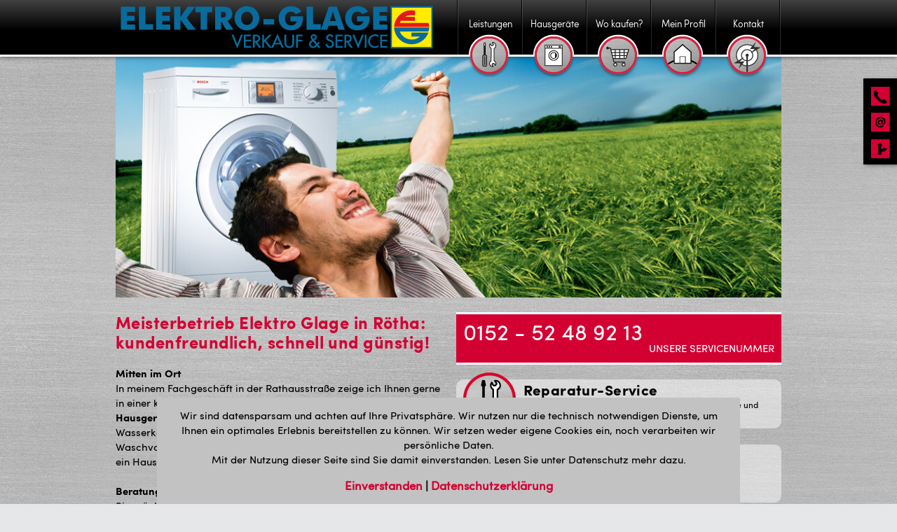

--- FILE ---
content_type: text/html; charset=UTF-8
request_url: https://www.hausgeraete-roetha.de/
body_size: 8089
content:
<!doctype html>
<!--[if lt IE 7]>      <html class="no-js lt-ie9 lt-ie8 lt-ie7"> <![endif]-->
<!--[if IE 7]>         <html class="no-js lt-ie9 lt-ie8"> <![endif]-->
<!--[if IE 8]>         <html class="no-js lt-ie9"> <![endif]-->
<!--[if gt IE 8]><!--> <html class="no-js ph60264  computer home linie2"> <!--<![endif]-->
<script>
	var bid = "ph60264";
</script>
<head>
    <!-- 60264 -->
    <meta charset="utf-8">
    <meta http-equiv="X-UA-Compatible" content="IE=edge,chrome=1">
    <meta name="viewport" content="initial-scale=1,user-scalable=no,maximum-scale=1">
    <meta name="language" content="de">
    <meta name="description" content="Verkauf von Haus- und Elektrogeräten, Elektro-Anschluss und Elektro-Installation, MIELE-Kundendienst, Notfall-Service 24 Stunden, günstige Preise">
    <meta name="keywords" content="Rötha, Leipzig, Borna, Espenhain, Zwenkau, Neukieritzsch, Böhlen, Markkleeberg, Großdeuben, Lobstädt, Hausgeräte, Elektrogeräte, Elektro-Anschluss, Fachbetrieb, Kundendienst, Miele, Klingel-Anlagen Reparaturservice, Notfallservice, kundenfreundlich">
    <meta name="robots" content="INDEX,FOLLOW">
    <meta name="geo.region" content="DE">
    <meta name="geo.placename" content="Rötha">
    <meta name="city" content="Rötha">
    <meta name="zipcode" content="04571">
    <meta name="geo.position" content="51.19645012418;12.410774227985">
    <meta name="ICBM" content="51.19645012418;12.410774227985">
    <meta name="generator" content="http://www.hausgeraete-roetha.de">
    <!-- social sharing -->
    <!-- for Facebook -->
    <meta property="og:title" content="Elektro René  Glage - Meisterbetrieb und Fachgeschäft für Haus- und Elektrogeräte in Rötha bei Leipzig ">
    <meta property="og:image" content="http://www.hausgeraete-roetha.de/php/image.php?b_id=60264&module=6&i_id=ueberuns&compression=MED&width=950&format=JPG&height=343">
    <meta property="og:url" content="http://www.hausgeraete-roetha.de">
    <meta property="og:type" content="website">
    <meta property="og:description" content="Verkauf von Haus- und Elektrogeräten, Elektro-Anschluss und Elektro-Installation, MIELE-Kundendienst, Notfall-Service 24 Stunden, günstige Preise">
    <!-- for Twitter -->
    <meta name="twitter:title" content="Elektro René  Glage - Meisterbetrieb und Fachgeschäft für Haus- und Elektrogeräte in Rötha bei Leipzig ">
    <meta name="twitter:description" content="Verkauf von Haus- und Elektrogeräten, Elektro-Anschluss und Elektro-Installation, MIELE-Kundendienst, Notfall-Service 24 Stunden, günstige Preise">
    <meta name="twitter:image" content="/php/image.php?b_id=60264&module=6&i_id=ueberuns&compression=MED&width=950&format=JPG&height=343">
    <!-- Canonical -->
    <link rel="canonical" href="https://www.hausgeraete-roetha.de">
    <link rel="shortcut icon" type="image/png" href="">
	<link rel="stylesheet" href="/css/main1.8.0.css">
	<style type="text/css">.ahb-image.logoimage > img {position:static;height:auto;width:100%} 
.ahb-image.logoimage {position:inherit} 
.ahb-image.partnerimage > img {position:static;height:auto;width:100%} 
.ahb-image.partnerimage {position:inherit} 
.ahb-image.homepageimage:before {padding-top: 36.21%} 
.ahb-image.pageheroimage:before {padding-top: 48.32%} 
.ahb-image.galleryimage:before {padding-top: 60.91%} 
.ahb-image.galleryimage_before_after:before {padding-top: 57.1%} 
.ahb-image.highlightboximage:before {padding-top: 70.79%} 
.ahb-image.lightboximage > img {position:static;height:auto;width:100%} 
.ahb-image.lightboximage {position:inherit} 
.ahb-image.mainmenuimage:before {padding-top: 241.3%} 
.ahb-image.hggactionimage:before {padding-top: 144.35%} 
.ahb-image.tileitemimage:before {padding-top: 58.76%} 
.ahb-image.flexibleheightimage > img {position:static;height:auto;width:100%} 
.ahb-image.flexibleheightimage {position:inherit} 
.ahb-image.selloutflagimage:before {padding-top: 66.84%} 
.ahb-image.selloutgridimage:before {padding-top: 74.69%} 
.ahb-image.guestbookthumb:before {padding-top: 100%} 
.ahb-image.campaign:before {padding-top: 100%} 
</style>
    <!-- build:js scripts/vendor/modernizr.js -->
    <script src="/js/modernizr.js"></script>
    <!-- endbuild -->
    <script>
        var relativePath = "/";
        var mapKey = "AIzaSyAE1WUgdYBj0GyH0GZny_s_nD31Aodqa8o";
    </script>
    <!-- Customlogo -->
    <style>
    .ahb-image.logoimage img, .ahb-image.logosvg img {
        transform: scale(1);
        margin-left: 0px;
        margin-top: 0px;
    }
    @media screen and (max-width: 480px) {
        .ahb-image.logoimage img, .ahb-image.logosvg img {
            transform: scale(1);
            margin-left: 0px;
            margin-top: 0px;
        }
    }
</style>
<!-- paste:selfLOGO_LEFT_BURGERMENU_RIGHT -->
<!-- paste:selfLOGO_MIDDLE_BURGERMENU_RIGHT -->
<!-- paste:selfBURGERLMENU_LEFT_LOGO_RIGHT -->
<!-- paste:selfFULLMENU_LEFT_LOGO_RIGHT -->
<!-- paste:selfBURGERLMENU_LEFT_LOGO_RIGHT_MOBILE -->
<!-- paste:selfLOGO_LEFT_BURGERMENU_RIGHT_MOBILE -->
<style>
    @media screen and (max-width: 480px) {
        .ahb-header__nav {
            display: none;
        }
        .ahb-container--mobilenav {
            display:block;
            left: initial;
            right: 0px !important;
        }
    }
</style>
    <title>Elektro René  Glage - Meisterbetrieb und Fachgeschäft für Haus- und Elektrogeräte in Rötha bei Leipzig </title>
</head>
    <body>
        <a name="top" class="hidden"></a>
		<div class="ahb-container ahb-container--mobilenav">
				<div class="grid">
					<div class="grid__item">
						<div class="ahb-mobilenav js-ahb-mobilenav close">
			<div class="ahb-mobilenav__overlay">
				<div class="ahb-mobilenav__lead  cust-c--background">
					<div class="ahb-mobilenav__btn  sprite  sprite-mobilenav  cust-c--text"></div>
				</div>
				<div class="ahb-mobilenav__list  bg-cust-c--background  cust-c--text">
					<ul class="nav nav--stacked  ahb-mobilenav__list__nav">
						<li class="ahb-mobilenav__list__nav__item">
	<a title="Leistungen" class="level-1  #&status#" href="/thema/leistungen-1-1.html"><span>Leistungen</span><span class="menu-opener"><i class="nav-caret arrow right "></i></span></a>
	<div class="children hidden-nav">
		<ul>
			<li class="ahb-mobilenav__list__nav__item">
<a title="Leistungen" class="hide-opener level-2  #&status#" href="/thema/energie-sparen-1.html"><span>Energie sparen!</span></a>
</li>
		</ul>
	</div>
</li><li class="ahb-mobilenav__list__nav__item">
	<a title="Hausgeräte" class="level-1  #&status#" href="/thema/haus--und-kleingeraete.html"><span>Hausgeräte</span><span class="menu-opener"><i class="nav-caret arrow right "></i></span></a>
	<div class="children hidden-nav">
		<ul>
			<li class="ahb-mobilenav__list__nav__item">
<a title="Hausgeräte" class="hide-opener level-2  #&status#" href="/thema/miele-hausgeraete.html"><span>Miele</span></a>
</li><li class="ahb-mobilenav__list__nav__item">
<a title="Hausgeräte" class="hide-opener level-2  #&status#" href="/nachrichten/neu-und-interessant.html"><span>Neu und interessant</span></a>
</li>
		</ul>
	</div>
</li><li class="ahb-mobilenav__list__nav__item">
	<a title="Wo kaufen?" class="level-1  #&status#" href="/thema/handel-oder-internet.html"><span>Wo kaufen?</span><span class="menu-opener"><i class="nav-caret arrow right hidden"></i></span></a>
	<div class="children hidden-nav">
		<ul>
		</ul>
	</div>
</li><li class="ahb-mobilenav__list__nav__item">
	<a title="Mein Profil" class="level-1  #&status#" href="/thema/profil.html"><span>Mein Profil</span><span class="menu-opener"><i class="nav-caret arrow right hidden"></i></span></a>
	<div class="children hidden-nav">
		<ul>
		</ul>
	</div>
</li><li class="ahb-mobilenav__list__nav__item">
	<a title="Kontakt" class="level-1  #&status#" href="/kontakt/kontakt-3.html"><span>Kontakt</span><span class="menu-opener"><i class="nav-caret arrow right "></i></span></a>
	<div class="children hidden-nav">
		<ul>
			<li class="ahb-mobilenav__list__nav__item">
<a title="Kontakt" class="hide-opener level-2  #&status#" href="/produkte/aktionen.html"><span>Aktionen</span></a>
</li>
		</ul>
	</div>
</li>
					</ul>
				</div>
			</div>
		</div>
					</div>
				</div>
		</div>
		<div class="ahb-container  ahb-container--header  line">
			<div class="ahb-grid--main">
				<div class="grid">
					<div class="grid__item  one-whole ">
<div class="in-preview hidden">
	In Vorbereitung
</div>
				<div class="ahb-header line">
					<a class="ahb-header__logo" href="/"><picture class="ahb-image logoimage"><!--[if IE 9]><video style="display: none;"><![endif]--><source srcset="/php/image.php?b_id=60264&amp;module=6&amp;i_id=logo&amp;compression=MED&width=460&format=PNG" media="(min-width: 1009px)"></source><!--[if IE 9]></video><![endif]--><img srcset="/php/image.php?b_id=60264&amp;module=6&amp;i_id=logo&amp;compression=MED&width=460&format=PNG"  alt="" title=""></picture></a>
					<div class="ahb-header__nav">
						<ul class="nav is-level-0  bg-cust-c--background">
<li class="border-cust-c--text"><a title="Beste Leistungen f&uuml;r Ihr gutes Gef&uuml;hl." class="nav__item--leistungen"  href="/thema/leistungen-1-1.html"><span>Leistungen</span><img src="/img/navitem_Leistungen.png" title="Leistungen" alt="Leistungen" /></a><ul class="nav is-level-1  bg-cust-c--background">
<li class="border-cust-c--text"><a title="EU-Zertifizierungen &ndash; Klasse gemacht!" class="nav__item--energiesparen"  href="/thema/energie-sparen-1.html"><span>Energie sparen!</span></a></li></ul></li><li class="border-cust-c--text"><a title="Gro&szlig;es Sortiment an Haus- und Elektroger&auml;ten" class="nav__item--hausgerte"  href="/thema/haus--und-kleingeraete.html"><span>Hausgeräte</span><img src="/img/navitem_Hausgerte.png" title="Hausger&auml;te" alt="Hausger&auml;te" /></a><ul class="nav is-level-1  bg-cust-c--background">
<li class="border-cust-c--text"><a title="SEIT &Uuml;BER 120 JAHREN BAUT MIELE BESONDERS LANGLEBIGE GER&Auml;TE." class="nav__item--miele"  href="/thema/miele-hausgeraete.html"><span>Miele</span></a></li><li class="border-cust-c--text"><a title="Neuigkeiten &ndash; gut zu wissen." class="nav__item--neuundinteressant"  href="/nachrichten/neu-und-interessant.html"><span>Neu und interessant</span></a></li></ul></li><li class="border-cust-c--text"><a title="Warum Sie nicht nur auf den Preis achten sollten!" class="nav__item--wokaufen"  href="/thema/handel-oder-internet.html"><span>Wo kaufen?</span><img src="/img/navitem_Wokaufen.png" title="Wo kaufen?" alt="Wo kaufen?" /></a></li><li class="border-cust-c--text"><a title="Ein Mann, ein Wort." class="nav__item--meinprofil"  href="/thema/profil.html"><span>Mein Profil</span> <img src="/php/image.php?b_id=60264&module=1&i_id=60264_navi_4567.png&compression=MIN&width=92&format=PNG&height=221"></a></li><li class="border-cust-c--text"><a title="" class="nav__item--kontakt"  href="/kontakt/kontakt-3.html"><span>Kontakt</span><img src="/img/navitem_Kontakt.png" title="Kontakt" alt="Kontakt" /></a></li></ul>
					</div>
				</div>
<div class="ahb-fixedflag  bg-cust-c--corporate-secondary">
		<div class="ahb-quickcontact2  bg-cust-c--corporate-secondary  cust-c--island-text  close  ">
		<ul class="ahb-quickcontact2__boxes">
			<li class="ahb-quickcontact2__boxes__item  ahb-quickcontact2__boxes__telephone">
				<a href="/contact/kontakt.html" class="sprite-icon-font  sprite-icon-font-phone  mobile--hide  cust-c--corporate-primary  sprite--small  c--link"></a>
				<a href="tel:0152 - 52 48 92 13" class="sprite-icon-font  sprite-icon-font-phone  mobile--show  cust-c--corporate-primary  sprite--small  c--link"></a>
			</li>
			<li class="ahb-quickcontact2__boxes__item  ahb-quickcontact2__boxes__email">
				<a href="&#109;&#97;&#105;&#108;&#116;&#111;&#58;&#114;&#101;&#110;&#101;&#103;&#108;&#97;&#103;&#101;&#64;&#119;&#101;&#98;&#46;&#100;&#101;" class="sprite-icon-font  sprite-icon-font-mail   cust-c--corporate-primary  sprite--small  c--link"></a>
			</li>
			<li class="ahb-quickcontact2__boxes__item  ahb-quickcontact2__boxes__route">
				<a href="/contact/kontakt.html" class="sprite-icon-font  sprite-icon-font-route  cust-c--corporate-primary  sprite--small  c--link"></a>
			</li>
		</ul>
	</div>
	</div>
					</div>
				</div>
			</div>
		</div>
		<div class="ahb-container ahb-container--content line">
			<div class="ahb-grid--main">
<!-- paste:selflevelpanel_tmpl -->
<div class="grid">
			<!-- paste:sellout_flags -->
			<div class="grid__item  one-whole  position--relative">
				<div class="ahb-hero">
	<div class="ahb-swf-fallback">
        <picture class="ahb-image homepageimage"><!--[if IE 9]><video style="display: none;"><![endif]--><source data-srcset="/php/image.php?b_id=60264&amp;module=6&amp;i_id=ueberuns&amp;compression=MED&width=950&format=JPG&height=343" media="(min-width: 1009px)"></source><!--[if IE 9]></video><![endif]--><img class="ahb-lazy" data-srcset="/php/image.php?b_id=60264&amp;module=6&amp;i_id=ueberuns&amp;compression=MED&width=950&format=JPG&height=343"  alt="Rene Glage Meister des Elektrotechnik-Handwerks in R&ouml;tha zwischen Markkleeberg, B&ouml;hlen und Espenhain, kundenfreundlich, schnell und g&uuml;nstig! Auch Anschluss Starkstrom!" title="Rene Glage Meister des Elektrotechnik-Handwerks in R&ouml;tha zwischen Markkleeberg, B&ouml;hlen und Espenhain, kundenfreundlich, schnell und g&uuml;nstig! Auch Anschluss Starkstrom!"></picture>
    </div>
	<div class="ahb-hero__slides  js-hero__slides">
    </div>
</div>
<div class="ahb-hero__sellout-links">
	<!-- paste:selfsellout_links_item -->
</div><!-- paste:selfsellout_links -->
			</div><!-- 
		 --><div class="grid__item  one-half  palm-one-whole">
				<div class="ahb-welcome">
			<h1>Meisterbetrieb Elektro Glage in Rötha: kundenfreundlich, schnell und günstig!</h1>
			<h1 class="h1--1"></h1>
			<p><strong>Mitten im Ort</strong><br />
In meinem Fachgesch&auml;ft in der Rathausstra&szlig;e zeige ich Ihnen gerne in einer kleinen, aber feinen Verkaufsausstellung <strong>gro&szlig;e und kleine Hausger&auml;te aller f&uuml;hrenden Hersteller.</strong> Vom Toaster und Wasserkocher &uuml;ber K&uuml;chenwaage und Durchlauferhitzer bis zu Waschvollautomat und Gefriertruhe finden Sie bei mir alles, was ein Haushalt braucht.</p>
<p><strong>Beratung, Kundendienst, Reparatur-Service</strong><br />
Sie m&ouml;chten ein neues Ger&auml;t oder brauchen eine Reparatur bzw. ein Ersatzteil? Ich informiere Sie gerne, berate Sie zu Umfang und Kosten einer Reparatur, besorge Ersatzteile und mache Ihnen ein g&uuml;nstiges Angebot. Liefertermine stimme ich mit Ihnen ab.</p>
<p><strong>Elektro-Installation</strong><br />
Von Hause aus bin ich Meister des Elektrotechnik und &uuml;bernehme auch alle anfallenden Elektro-Installationsaufgaben: Einbau von Klingelanlagen oder Bewegungsmeldern, Anschluss von Starkstromger&auml;ten wie Herd oder Backofen bis hin zum Verlegen aller Elektroleitungen in Wohnung oder Haus.</p>
<p><strong>Im Notfall zur Stelle</strong><br />
Einfach die Mobilfunknummer im roten Balken anrufen: auch abends und am Wochenende.&nbsp;Mein Einsatzgebiet erstreckt sich &uuml;ber R&ouml;tha hinaus nach Borna, Espenhain, Zwenkau, Neukieritzsch, B&ouml;hlen, Markkleeberg, Gro&szlig;deuben, Lobst&auml;dt bis nach Leipzig.</p>
	</div>
			</div><!-- 
		 --><div class="grid__item  one-half  palm-one-whole">
				<div class="ahb-servicetel">
            <!-- paste:selfservicetel_telephone -->
            <span class="ahb-servicetel__number">0152 - 52 48 92 13</span>
                <p class="ahb-servicetel__text">
                    <!--<span>24 Stunden-Kundendienst</span>
                    <span>Auch an Sonn- &amp; Feiertagen</span>-->
                    <span class="ahb-servicetel__text">Unsere Servicenummer</span>
                </p><!-- paste:selfservicetel_24hservice -->
        </div><!-- paste:selfservicetel_active -->
				<div class="ahb-campaign  ahb-campaign--bubble">
		<div class="ahb-campaign__item  cust-c--island-text  bg-cust-c--corporate-primary  media">
	      		<img src="/php/image.php?b_id=60264&module=5&i_id=900_campaign.png&compression=MED&width=75&format=PNG&height=75" alt="" class="media__img">
		    	<div class="media__body">
		    		<span class="ahb-campaign__content  cust-c--island-text    " >
						<h3 class="margin--bottom0  c--text-negative  cust-c--island-text">Reparatur-Service</h3>
						<p class="cust-c--island-text">Schnell wieder ganz: Reparatur vor Ort sowie Ersatzteile und Kundendienst!</p> 
					</span>
					<div class="ahb-campaign__circle  bg-cust-c--corporate-primary  border-cust-c--corporate-primary  ">
					</div>
				</div>
		</div>
	</div>
	<div class="ahb-campaign  ahb-campaign--block">
		<div class="ahb-campaign__item  cust-c--island-text  bg-cust-c--corporate-primary  media">
	      		<img src="/php/image.php?b_id=60264&module=5&i_id=900_campaign.png&compression=MED&width=75&format=PNG&height=75" alt="" class="media__img">
		    	<div class="media__body">
		    		<span class="ahb-campaign__content  cust-c--island-text  isNoLink  " >
						<h3 class="margin--bottom0  c--text-negative  cust-c--island-text">Reparatur-Service</h3>
						<p class="cust-c--island-text">Schnell wieder ganz: Reparatur vor Ort sowie Ersatzteile und Kundendienst!</p> 
					</span>
					<div class="ahb-campaign__circle  bg-cust-c--corporate-primary  border-cust-c--corporate-primary  ">
					</div>
				</div>
		</div><div class="ahb-campaign__item  cust-c--island-text  bg-cust-c--corporate-primary  media">
	      		<img src="/php/image.php?b_id=60264&module=5&i_id=901_campaign.png&compression=MED&width=75&format=PNG&height=75" alt="" class="media__img">
		    	<div class="media__body">
		    		<span class="ahb-campaign__content  cust-c--island-text  isNoLink  " >
						<h3 class="margin--bottom0  c--text-negative  cust-c--island-text">Lieferung zu Ihrem Wunschtermin!</h3>
						<p class="cust-c--island-text">Auch am Abend oder samstags</p> 
					</span>
					<div class="ahb-campaign__circle  bg-cust-c--corporate-primary  border-cust-c--corporate-primary  ">
					</div>
				</div>
		</div>
	</div>
				<div class="ahb-highlights__container">
    <div class="ahb-highlights  cf  show">
        <div class="ahb-highlights__canvas  js-highlights__canvas">
            <div class="  ahb-highlights__item">
                <div class="grid">
                    <div class="grid__item  one-half  palm-one-whole">
                        <div class="ahb-highlights__image">
                            <a href="nachrichten/neu-und-interessant.html#flaschenhalter-im-geschirrspueler">
                                <picture class="ahb-image highlightboximage"><!--[if IE 9]><video style="display: none;"><![endif]--><source data-srcset="/php/image.php?b_id=60264&amp;module=2&amp;i_id=225545-nobilia_koralle_siemens_geschirrspulmaschine_flaschenhalter.jpg&amp;compression=MED&width=212&format=JPG&height=150" media="(min-width: 1009px)"></source><source data-srcset="/php/image.php?b_id=60264&amp;module=2&amp;i_id=225545-nobilia_koralle_siemens_geschirrspulmaschine_flaschenhalter.jpg&amp;compression=MED&width=726&format=JPG&height=513" media="(min-width:769px) and (max-width:1008px)"></source><source data-srcset="/php/image.php?b_id=60264&amp;module=2&amp;i_id=225545-nobilia_koralle_siemens_geschirrspulmaschine_flaschenhalter.jpg&amp;compression=MED&width=726&format=JPG&height=513" media="(max-width: 768px)"></source><!--[if IE 9]></video><![endif]--><img class="ahb-lazy" data-srcset="/php/image.php?b_id=60264&amp;module=2&amp;i_id=225545-nobilia_koralle_siemens_geschirrspulmaschine_flaschenhalter.jpg&amp;compression=MED&width=212&format=JPG&height=150"  alt="" title=""></picture>
                            </a>
                        </div>
                    </div><!--
	        					--><div class="grid__item  one-half  palm-one-whole">
                    <div class="ahb-highlights__flag">
                        <div class="ahb-highlights__sum-outer  delta">
                            <span class="sum">Nachricht 1 / 7</span>
                        </div>
                        <a href="nachrichten/neu-und-interessant.html#flaschenhalter-im-geschirrspueler">
                            <h3 class="margin--bottom0">Flaschenhalter im Geschirrspüler</h3>
                            <span>Sichere und gründliche Reinigung für Babyfläschchen und Karaffen
</span>
                            <span class="sprite  sprite-linkarrow--positive"></span>
                        </a>
                    </div>
                </div>
                </div>
            </div><div class="  ahb-highlights__item">
                <div class="grid">
                    <div class="grid__item  one-half  palm-one-whole">
                        <div class="ahb-highlights__image">
                            <a href="nachrichten/neu-und-interessant.html#hauswirtschaft-clever-in-der-kueche-integriert">
                                <picture class="ahb-image highlightboximage"><!--[if IE 9]><video style="display: none;"><![endif]--><source data-srcset="/php/image.php?b_id=60264&amp;module=2&amp;i_id=225359-leicht_bondi_kuche_olivgrau_pocket_doors_waschmaschine_trockner_7541.jpg&amp;compression=MED&width=212&format=JPG&height=150" media="(min-width: 1009px)"></source><source data-srcset="/php/image.php?b_id=60264&amp;module=2&amp;i_id=225359-leicht_bondi_kuche_olivgrau_pocket_doors_waschmaschine_trockner_7541.jpg&amp;compression=MED&width=726&format=JPG&height=513" media="(min-width:769px) and (max-width:1008px)"></source><source data-srcset="/php/image.php?b_id=60264&amp;module=2&amp;i_id=225359-leicht_bondi_kuche_olivgrau_pocket_doors_waschmaschine_trockner_7541.jpg&amp;compression=MED&width=726&format=JPG&height=513" media="(max-width: 768px)"></source><!--[if IE 9]></video><![endif]--><img class="ahb-lazy" data-srcset="/php/image.php?b_id=60264&amp;module=2&amp;i_id=225359-leicht_bondi_kuche_olivgrau_pocket_doors_waschmaschine_trockner_7541.jpg&amp;compression=MED&width=212&format=JPG&height=150"  alt="" title=""></picture>
                            </a>
                        </div>
                    </div><!--
	        					--><div class="grid__item  one-half  palm-one-whole">
                    <div class="ahb-highlights__flag">
                        <div class="ahb-highlights__sum-outer  delta">
                            <span class="sum">Nachricht 2 / 7</span>
                        </div>
                        <a href="nachrichten/neu-und-interessant.html#hauswirtschaft-clever-in-der-kueche-integriert">
                            <h3 class="margin--bottom0">Hauswirtschaft clever in die Küche integriert</h3>
                            <span>Waschmaschine und Trockner hinter Pocket Doors verstecken
</span>
                            <span class="sprite  sprite-linkarrow--positive"></span>
                        </a>
                    </div>
                </div>
                </div>
            </div><div class="  ahb-highlights__item">
                <div class="grid">
                    <div class="grid__item  one-half  palm-one-whole">
                        <div class="ahb-highlights__image">
                            <a href="nachrichten/neu-und-interessant.html#kochtisch-statt-kuecheninsel">
                                <picture class="ahb-image highlightboximage"><!--[if IE 9]><video style="display: none;"><![endif]--><source data-srcset="/php/image.php?b_id=60264&amp;module=2&amp;i_id=225241-next125_kochtisch_kuche_feinmatt_larche-echtholz-fronten_geburstet_5901.jpg&amp;compression=MED&width=212&format=JPG&height=150" media="(min-width: 1009px)"></source><source data-srcset="/php/image.php?b_id=60264&amp;module=2&amp;i_id=225241-next125_kochtisch_kuche_feinmatt_larche-echtholz-fronten_geburstet_5901.jpg&amp;compression=MED&width=726&format=JPG&height=513" media="(min-width:769px) and (max-width:1008px)"></source><source data-srcset="/php/image.php?b_id=60264&amp;module=2&amp;i_id=225241-next125_kochtisch_kuche_feinmatt_larche-echtholz-fronten_geburstet_5901.jpg&amp;compression=MED&width=726&format=JPG&height=513" media="(max-width: 768px)"></source><!--[if IE 9]></video><![endif]--><img class="ahb-lazy" data-srcset="/php/image.php?b_id=60264&amp;module=2&amp;i_id=225241-next125_kochtisch_kuche_feinmatt_larche-echtholz-fronten_geburstet_5901.jpg&amp;compression=MED&width=212&format=JPG&height=150"  alt="" title=""></picture>
                            </a>
                        </div>
                    </div><!--
	        					--><div class="grid__item  one-half  palm-one-whole">
                    <div class="ahb-highlights__flag">
                        <div class="ahb-highlights__sum-outer  delta">
                            <span class="sum">Nachricht 3 / 7</span>
                        </div>
                        <a href="nachrichten/neu-und-interessant.html#kochtisch-statt-kuecheninsel">
                            <h3 class="margin--bottom0">Kochtisch statt Kücheninsel</h3>
                            <span>Weniger wuchtig und zugleich Esstisch
</span>
                            <span class="sprite  sprite-linkarrow--positive"></span>
                        </a>
                    </div>
                </div>
                </div>
            </div><div class="  ahb-highlights__item">
                <div class="grid">
                    <div class="grid__item  one-half  palm-one-whole">
                        <div class="ahb-highlights__image">
                            <a href="nachrichten/neu-und-interessant.html#wirklich-saubere-kuechenluft">
                                <picture class="ahb-image highlightboximage"><!--[if IE 9]><video style="display: none;"><![endif]--><source data-srcset="/php/image.php?b_id=60264&amp;module=2&amp;i_id=225196-oranier_kuchentechnik_gmbh_-_die_neue_kochfeldabzug_serie.jpg&amp;compression=MED&width=212&format=JPG&height=150" media="(min-width: 1009px)"></source><source data-srcset="/php/image.php?b_id=60264&amp;module=2&amp;i_id=225196-oranier_kuchentechnik_gmbh_-_die_neue_kochfeldabzug_serie.jpg&amp;compression=MED&width=726&format=JPG&height=513" media="(min-width:769px) and (max-width:1008px)"></source><source data-srcset="/php/image.php?b_id=60264&amp;module=2&amp;i_id=225196-oranier_kuchentechnik_gmbh_-_die_neue_kochfeldabzug_serie.jpg&amp;compression=MED&width=726&format=JPG&height=513" media="(max-width: 768px)"></source><!--[if IE 9]></video><![endif]--><img class="ahb-lazy" data-srcset="/php/image.php?b_id=60264&amp;module=2&amp;i_id=225196-oranier_kuchentechnik_gmbh_-_die_neue_kochfeldabzug_serie.jpg&amp;compression=MED&width=212&format=JPG&height=150"  alt="" title=""></picture>
                            </a>
                        </div>
                    </div><!--
	        					--><div class="grid__item  one-half  palm-one-whole">
                    <div class="ahb-highlights__flag">
                        <div class="ahb-highlights__sum-outer  delta">
                            <span class="sum">Nachricht 4 / 7</span>
                        </div>
                        <a href="nachrichten/neu-und-interessant.html#wirklich-saubere-kuechenluft">
                            <h3 class="margin--bottom0">Wirklich saubere Küchenluft</h3>
                            <span>Plasmafilter beim Umluft-Dunstabzug
</span>
                            <span class="sprite  sprite-linkarrow--positive"></span>
                        </a>
                    </div>
                </div>
                </div>
            </div><div class="  ahb-highlights__item">
                <div class="grid">
                    <div class="grid__item  one-half  palm-one-whole">
                        <div class="ahb-highlights__image">
                            <a href="nachrichten/neu-und-interessant.html#weiss-im-fokus">
                                <picture class="ahb-image highlightboximage"><!--[if IE 9]><video style="display: none;"><![endif]--><source data-srcset="/php/image.php?b_id=60264&amp;module=2&amp;i_id=225086-schuller_siena_rot-blau-weiss_-_siemens_backofen.jpg&amp;compression=MED&width=212&format=JPG&height=150" media="(min-width: 1009px)"></source><source data-srcset="/php/image.php?b_id=60264&amp;module=2&amp;i_id=225086-schuller_siena_rot-blau-weiss_-_siemens_backofen.jpg&amp;compression=MED&width=726&format=JPG&height=513" media="(min-width:769px) and (max-width:1008px)"></source><source data-srcset="/php/image.php?b_id=60264&amp;module=2&amp;i_id=225086-schuller_siena_rot-blau-weiss_-_siemens_backofen.jpg&amp;compression=MED&width=726&format=JPG&height=513" media="(max-width: 768px)"></source><!--[if IE 9]></video><![endif]--><img class="ahb-lazy" data-srcset="/php/image.php?b_id=60264&amp;module=2&amp;i_id=225086-schuller_siena_rot-blau-weiss_-_siemens_backofen.jpg&amp;compression=MED&width=212&format=JPG&height=150"  alt="" title=""></picture>
                            </a>
                        </div>
                    </div><!--
	        					--><div class="grid__item  one-half  palm-one-whole">
                    <div class="ahb-highlights__flag">
                        <div class="ahb-highlights__sum-outer  delta">
                            <span class="sum">Nachricht 5 / 7</span>
                        </div>
                        <a href="nachrichten/neu-und-interessant.html#weiss-im-fokus">
                            <h3 class="margin--bottom0">Weiß im Fokus</h3>
                            <span>Einbauofen als stilvoller Kontrast
</span>
                            <span class="sprite  sprite-linkarrow--positive"></span>
                        </a>
                    </div>
                </div>
                </div>
            </div><div class="  ahb-highlights__item">
                <div class="grid">
                    <div class="grid__item  one-half  palm-one-whole">
                        <div class="ahb-highlights__image">
                            <a href="nachrichten/neu-und-interessant.html#gross-groesser-am-groessten">
                                <picture class="ahb-image highlightboximage"><!--[if IE 9]><video style="display: none;"><![endif]--><source data-srcset="/php/image.php?b_id=60264&amp;module=2&amp;i_id=224854-nobilia_landhaus_nordic_sand_matt_-_smeg_backofen.jpg&amp;compression=MED&width=212&format=JPG&height=150" media="(min-width: 1009px)"></source><source data-srcset="/php/image.php?b_id=60264&amp;module=2&amp;i_id=224854-nobilia_landhaus_nordic_sand_matt_-_smeg_backofen.jpg&amp;compression=MED&width=726&format=JPG&height=513" media="(min-width:769px) and (max-width:1008px)"></source><source data-srcset="/php/image.php?b_id=60264&amp;module=2&amp;i_id=224854-nobilia_landhaus_nordic_sand_matt_-_smeg_backofen.jpg&amp;compression=MED&width=726&format=JPG&height=513" media="(max-width: 768px)"></source><!--[if IE 9]></video><![endif]--><img class="ahb-lazy" data-srcset="/php/image.php?b_id=60264&amp;module=2&amp;i_id=224854-nobilia_landhaus_nordic_sand_matt_-_smeg_backofen.jpg&amp;compression=MED&width=212&format=JPG&height=150"  alt="" title=""></picture>
                            </a>
                        </div>
                    </div><!--
	        					--><div class="grid__item  one-half  palm-one-whole">
                    <div class="ahb-highlights__flag">
                        <div class="ahb-highlights__sum-outer  delta">
                            <span class="sum">Nachricht 6 / 7</span>
                        </div>
                        <a href="nachrichten/neu-und-interessant.html#gross-groesser-am-groessten">
                            <h3 class="margin--bottom0">Groß, größer, am größten!</h3>
                            <span>Range Cooker als Einbauherd
</span>
                            <span class="sprite  sprite-linkarrow--positive"></span>
                        </a>
                    </div>
                </div>
                </div>
            </div><div class="  ahb-highlights__item">
                <div class="grid">
                    <div class="grid__item  one-half  palm-one-whole">
                        <div class="ahb-highlights__image">
                            <a href="nachrichten/neu-und-interessant.html#lernfaehige-kuehlschraenke">
                                <picture class="ahb-image highlightboximage"><!--[if IE 9]><video style="display: none;"><![endif]--><source data-srcset="/php/image.php?b_id=60264&amp;module=2&amp;i_id=224701-nobilia_mattweiss_grifflos_mit_samsung-kuehlschrank_8094.jpg&amp;compression=MED&width=212&format=JPG&height=150" media="(min-width: 1009px)"></source><source data-srcset="/php/image.php?b_id=60264&amp;module=2&amp;i_id=224701-nobilia_mattweiss_grifflos_mit_samsung-kuehlschrank_8094.jpg&amp;compression=MED&width=726&format=JPG&height=513" media="(min-width:769px) and (max-width:1008px)"></source><source data-srcset="/php/image.php?b_id=60264&amp;module=2&amp;i_id=224701-nobilia_mattweiss_grifflos_mit_samsung-kuehlschrank_8094.jpg&amp;compression=MED&width=726&format=JPG&height=513" media="(max-width: 768px)"></source><!--[if IE 9]></video><![endif]--><img class="ahb-lazy" data-srcset="/php/image.php?b_id=60264&amp;module=2&amp;i_id=224701-nobilia_mattweiss_grifflos_mit_samsung-kuehlschrank_8094.jpg&amp;compression=MED&width=212&format=JPG&height=150"  alt="" title=""></picture>
                            </a>
                        </div>
                    </div><!--
	        					--><div class="grid__item  one-half  palm-one-whole">
                    <div class="ahb-highlights__flag">
                        <div class="ahb-highlights__sum-outer  delta">
                            <span class="sum">Nachricht 7 / 7</span>
                        </div>
                        <a href="nachrichten/neu-und-interessant.html#lernfaehige-kuehlschraenke">
                            <h3 class="margin--bottom0">Lernfähige Kühlschränke</h3>
                            <span>Smarte Geräte erkennen Lebensmittel und Nutzungsgewohnheiten
</span>
                            <span class="sprite  sprite-linkarrow--positive"></span>
                        </a>
                    </div>
                </div>
                </div>
            </div>
        </div>
        <div class="ahb-highlights__nav"><div class="ahb-highlights__nav__item"></div></div>
    </div>
    <a class="ahb-highlights__prev  ctrl"><span class="sprite sprite-ahb_highlight--arrow--left"></span></a>
    <a class="ahb-highlights__next  ctrl"><span class="sprite sprite-ahb_highlight--arrow--right"></span></a>
</div>
				<div class="grid"></div>
			</div>
		</div>
			</div>
            <div class="ahb-backToTop mobile--show">
                <a class="" href="#top">nach oben <span class="sprite sprite-arrow--up--positive"></span></a>
            </div>
		</div>
		<div class="ahb-container  ahb-container--footer  line">
			<div class="ahb-grid--main">
				<div class="grid">
					<div class="grid__item  one-whole ">
<div class="ahb-footer">
		<div class="ahb-manufacturers  ahb-manufacturers--horizontal" data-direction="horizontal">
		<img class="ahb-manufacturers__gradient  ahb-manufacturers__gradient--left  js-manufacturers__gradient--left" src="/img/manufacturers__gradient--left.png"> 
		<img class="ahb-manufacturers__gradient  ahb-manufacturers__gradient--right  js-manufacturers__gradient--right" src="/img/manufacturers__gradient--right.png">
		<img class="ahb-manufacturers__gradient  ahb-manufacturers__gradient--bottom  js-manufacturers__gradient--bottom" src="/img/manufacturers__gradient--bottom.png">
		<img class="ahb-manufacturers__gradient  ahb-manufacturers__gradient--top  js-manufacturers__gradient--top" src="/img/manufacturers__gradient--top.png">
		<div class="ahb-manufacturers__canvas  js-manufacturers__canvas">
			<div class="ahb-manufacturers__scroll  js-manufacturers__scroll  is-actual">
				<a class="ahb-manufacturers__item  js-manufacturers__item" xtarget="_blank" xhref="http://www.aeg.de">
					<img height="31" alt="AEG" src="/php/image.php?format=SVG&amp;grayscale=1&amp;module=19&amp;i_id=2" class="ahb-maufacturers__logo" />
					<img class="ahb-manufacturers__blinder" alt=" " src="/img/manufacturers__blinder.png" />
				</a><a class="ahb-manufacturers__item  js-manufacturers__item" xtarget="_blank" xhref="http://www.bosch-home.com/de/">
					<img height="31" alt="Bosch" src="/php/image.php?format=SVG&amp;grayscale=1&amp;module=19&amp;i_id=14" class="ahb-maufacturers__logo" />
					<img class="ahb-manufacturers__blinder" alt=" " src="/img/manufacturers__blinder.png" />
				</a><a class="ahb-manufacturers__item  js-manufacturers__item" xtarget="_blank" xhref="http://www.miele.de">
					<img height="31" alt="Miele" src="/php/image.php?format=SVG&amp;grayscale=1&amp;module=19&amp;i_id=47" class="ahb-maufacturers__logo" />
					<img class="ahb-manufacturers__blinder" alt=" " src="/img/manufacturers__blinder.png" />
				</a><a class="ahb-manufacturers__item  js-manufacturers__item" xtarget="_blank" xhref="http://www.neff.de">
					<img height="31" alt="Neff" src="/php/image.php?format=SVG&amp;grayscale=1&amp;module=19&amp;i_id=49" class="ahb-maufacturers__logo" />
					<img class="ahb-manufacturers__blinder" alt=" " src="/img/manufacturers__blinder.png" />
				</a><a class="ahb-manufacturers__item  js-manufacturers__item" xtarget="_blank" xhref="http://www.siemens-home.de">
					<img height="31" alt="Siemens" src="/php/image.php?format=SVG&amp;grayscale=1&amp;module=19&amp;i_id=63" class="ahb-maufacturers__logo" />
					<img class="ahb-manufacturers__blinder" alt=" " src="/img/manufacturers__blinder.png" />
				</a><a class="ahb-manufacturers__item  js-manufacturers__item" xtarget="_blank" xhref="http://www.bauknecht.de">
					<img height="31" alt="Bauknecht" src="/php/image.php?format=SVG&amp;grayscale=1&amp;module=19&amp;i_id=9" class="ahb-maufacturers__logo" />
					<img class="ahb-manufacturers__blinder" alt=" " src="/img/manufacturers__blinder.png" />
				</a><a class="ahb-manufacturers__item  js-manufacturers__item" xtarget="_blank" xhref="http://www.zanussi.de">
					<img height="31" alt="Zanussi" src="/php/image.php?format=SVG&amp;grayscale=1&amp;module=19&amp;i_id=71" class="ahb-maufacturers__logo" />
					<img class="ahb-manufacturers__blinder" alt=" " src="/img/manufacturers__blinder.png" />
				</a><a class="ahb-manufacturers__item  js-manufacturers__item" xtarget="_blank" xhref="http://www.melitta.de">
					<img height="31" alt="Melitta" src="/php/image.php?format=SVG&amp;grayscale=1&amp;module=19&amp;i_id=148" class="ahb-maufacturers__logo" />
					<img class="ahb-manufacturers__blinder" alt=" " src="/img/manufacturers__blinder.png" />
				</a><a class="ahb-manufacturers__item  js-manufacturers__item" xtarget="_blank" xhref="http://www.severin.de">
					<img height="31" alt="Severin" src="/php/image.php?format=SVG&amp;grayscale=1&amp;module=19&amp;i_id=160" class="ahb-maufacturers__logo" />
					<img class="ahb-manufacturers__blinder" alt=" " src="/img/manufacturers__blinder.png" />
				</a><a class="ahb-manufacturers__item  js-manufacturers__item" xtarget="_blank" xhref="http://www.liebherr.com">
					<img height="31" alt="Liebherr" src="/php/image.php?format=SVG&amp;grayscale=1&amp;module=19&amp;i_id=45" class="ahb-maufacturers__logo" />
					<img class="ahb-manufacturers__blinder" alt=" " src="/img/manufacturers__blinder.png" />
				</a><a class="ahb-manufacturers__item  js-manufacturers__item" xtarget="_blank" xhref="http://www.efbe-schott.de">
					<img height="31" alt="efbe-Schott" src="/php/image.php?format=SVG&amp;grayscale=1&amp;module=19&amp;i_id=140" class="ahb-maufacturers__logo" />
					<img class="ahb-manufacturers__blinder" alt=" " src="/img/manufacturers__blinder.png" />
				</a><a class="ahb-manufacturers__item  js-manufacturers__item" xtarget="_blank" xhref="http://www.omega-hausgeraete.de">
					<img height="31" alt="Omega" src="/img/omega-hausgeraete.png" class="ahb-maufacturers__logo" />
					<img class="ahb-manufacturers__blinder" alt=" " src="/img/manufacturers__blinder.png" />
				</a><a class="ahb-manufacturers__item  js-manufacturers__item" xtarget="_blank" xhref="http://www.tefal.de">
					<img height="31" alt="Tefal" src="/php/image.php?format=SVG&amp;grayscale=1&amp;module=19&amp;i_id=162" class="ahb-maufacturers__logo" />
					<img class="ahb-manufacturers__blinder" alt=" " src="/img/manufacturers__blinder.png" />
				</a>
			</div>
		</div>
	</div>
		<div class="ahb-sitemap mobile--hide">
		<ul class="nav nav--fit">
				<li class="ahb-sitemap__item delta">
					<a title="Beste Leistungen für Ihr gutes Gefühl." class="level-1    border-cust-c--island" href="/thema/leistungen-1-1.html">Leistungen</a><a title="EU-Zertifizierungen – Klasse gemacht!" class="level-2    border-cust-c--island" href="/thema/energie-sparen-1.html">Energie sparen!</a>
			</li><li class="ahb-sitemap__item delta">
					<a title="Großes Sortiment an Haus- und Elektrogeräten" class="level-1    border-cust-c--island" href="/thema/haus--und-kleingeraete.html">Hausgeräte</a><a title="SEIT ÜBER 120 JAHREN BAUT MIELE BESONDERS LANGLEBIGE GERÄTE." class="level-2    border-cust-c--island" href="/thema/miele-hausgeraete.html">Miele</a><a title="Neuigkeiten – gut zu wissen." class="level-2    border-cust-c--island" href="/nachrichten/neu-und-interessant.html">Neu und interessant</a>
			</li><li class="ahb-sitemap__item delta">
					<a title="Warum Sie nicht nur auf den Preis achten sollten!" class="level-1    border-cust-c--island" href="/thema/handel-oder-internet.html">Wo kaufen?</a>
			</li><li class="ahb-sitemap__item delta">
					<a title="Ein Mann, ein Wort." class="level-1    border-cust-c--island" href="/thema/profil.html">Mein Profil</a><a title="" class="level-1    border-cust-c--island" href="/kontakt/kontakt-3.html">Kontakt</a>
			</li>
			</ul><!-- paste:selfsitemap_container -->
	</div>
		<div class="ahb-footer__adress"><span class="ahb-footer__adress-element" ><strong>  Elektro René  Glage </strong><br>Rathausstraße 13<br>04571 Rötha<br></span><span class="ahb-footer__adress-element telemail" > <span class="ahb-footer__adress-element-dot"></span><span class="ahb-footer__adress-element-tele">Tele</span>fon: 034206 / 76 44 83<!-- span class="ahb-footer__adress-element-email">&middot; reneglage@web.de</span --></span><span class="ahb-footer__adress-element ahb-footer__adress-element-impressum" > &middot; <a class="ahb-footer-email-link" href="mailto:reneglage@web.de">E-Mail</a> <span class="ahb-footer-email-link">|</span> <a href="/kontakt/impressum.html">Impressum</a> | <a href="/kontakt/impressum.html#Datenschutzerklärung">Datenschutzerklärung</a> | <a href="/kontakt/anfahrt.html">Anfahrt</a> <span class="ahb-footer-rss-feed-link">|</span> <a href="/php/rss.php?bid=60264" class="ahb-footer-rss-feed-link">RSS Feed</a></span><span class="ahb-footer__adress-element ahb-footer__adress-element-zeiten" >Mittwoch: nur nach Vereinbarung!
</span><div class="shariff" data-mail-url="mailto:"
             data-services="[&quot;facebook&quot;,&quot;twitter&quot;,&quot;pinterest&quot;,&quot;youtube&quot;,&quot;mail&quot;]"
             data-theme="" data-orientation="horizontal"></div>
        <!--<span class="ahb-socials">
               <a href="https://www.facebook.com/sharer/sharer.php?u=http://www.hausgeraete-roetha.de" target="_blank" class="ahb-socials__item"><span class="sprite  sprite-facebook"></span></a>
               <a href="http://twitter.com/share" target="_blank" class="ahb-socials__item"><span class="sprite  sprite-twitter"></span></a>
           </span>--></div>
	</div>
					</div>
				</div>
			</div>
		</div>
        <!--[if lt IE 7]>
            <p class="chromeframe">You are using an <strong>outdated</strong> browser. Please <a href="http://browsehappy.com/">upgrade your browser</a> or <a href="http://www.google.com/chromeframe/?redirect=true">activate Google Chrome Frame</a> to improve your experience.</p>
        <![endif]-->
        <!-- Google Analytics -->
        <script type="text/javascript">
			var _paq = _paq || [];
			_paq.push(['trackPageView']);
			_paq.push(['enableLinkTracking']);
			(function() {
				var u=(("https:" == document.location.protocol) ? "https" : "http") + "://matomo.gedk.de/";
				_paq.push(['setTrackerUrl', u+'piwik.php']);
				_paq.push(['setSiteId', 366]);
				var d=document, g=d.createElement('script'), s=d.getElementsByTagName('script')[0]; g.type='text/javascript';
				g.defer=true; g.async=true; g.src=u+'piwik.js'; s.parentNode.insertBefore(g,s);
			})();
		</script>
		<noscript><p><img src="//matomo.gedk.de/piwik.php?idsite=366" style="border:0;" alt="" /></p></noscript> 		<!-- cut:siegel
<div class="ahb-cookiebanner">
    <img src="#&image#" class="ahb-cookiebanner-bg" alt="Datensparsam"/>
    <div class="ahb-cookiebanner-content">
        <p>
            Wir sind datensparsam und achten auf Ihre Privatsphäre.<br>
            Wir nutzen nur die technisch notwendigen Dienste, um Ihnen
            ein optimales Erlebnis bereitstellen zu können. Wir setzen weder
            eigene Cookies ein, noch verarbeiten wir persönliche Daten.
        </p>
        <p>
            Mit der Nutzung dieser Seite sind Sie damit einverstanden.<br>
            Lesen Sie unter Datenschutz mehr dazu.
        </p>
        <p class="ahb-cookiebanner-links">
            <a href="#" class="ahb-cookiebanner-consent">
                Einverstanden
            </a>
            |
            <a href="#&privacyUrl#" id="privacyPolicy">
                Datenschutzerklärung
            </a>
        </p>
    </div>
</div> -->
<!-- /cut:siegel -->
<div class="ahb-cookiebanner-banner">
    <div class="ahb-cookiebanner-content">
        Wir sind datensparsam und achten auf Ihre Privatsphäre.
        Wir nutzen nur die technisch notwendigen Dienste, um Ihnen
        ein optimales Erlebnis bereitstellen zu können. Wir setzen weder
        eigene Cookies ein, noch verarbeiten wir persönliche Daten.
        <br>
        Mit der Nutzung dieser Seite sind Sie damit einverstanden.
        Lesen Sie unter Datenschutz mehr dazu.
        <p class="ahb-cookiebanner-links">
            <a href="#" class="ahb-cookiebanner-consent">
                Einverstanden
            </a>
            |
            <a href="/kontakt/impressum.html#Datenschutzerklärung">
                Datenschutzerklärung
            </a>
        </p>
    </div>
</div><!-- cut:siegel
<div class="ahb-cookiebanner">
    <img src="#&image#" class="ahb-cookiebanner-bg" alt="Datensparsam"/>
    <div class="ahb-cookiebanner-content">
        <p>
            Wir sind datensparsam und achten auf Ihre Privatsphäre.<br>
            Wir nutzen nur die technisch notwendigen Dienste, um Ihnen
            ein optimales Erlebnis bereitstellen zu können. Wir setzen weder
            eigene Cookies ein, noch verarbeiten wir persönliche Daten.
        </p>
        <p>
            Mit der Nutzung dieser Seite sind Sie damit einverstanden.<br>
            Lesen Sie unter Datenschutz mehr dazu.
        </p>
        <p class="ahb-cookiebanner-links">
            <a href="#" class="ahb-cookiebanner-consent">
                Einverstanden
            </a>
            |
            <a href="#&privacyUrl#" id="privacyPolicy">
                Datenschutzerklärung
            </a>
        </p>
    </div>
</div> -->
<!-- /cut:siegel -->
<div class="ahb-cookiebanner-banner">
    <div class="ahb-cookiebanner-content">
        Wir sind datensparsam und achten auf Ihre Privatsphäre.
        Wir nutzen nur die technisch notwendigen Dienste, um Ihnen
        ein optimales Erlebnis bereitstellen zu können. Wir setzen weder
        eigene Cookies ein, noch verarbeiten wir persönliche Daten.
        <br>
        Mit der Nutzung dieser Seite sind Sie damit einverstanden.
        Lesen Sie unter Datenschutz mehr dazu.
        <p class="ahb-cookiebanner-links">
            <a href="#" class="ahb-cookiebanner-consent">
                Einverstanden
            </a>
            |
            <a href="/kontakt/impressum.html#Datenschutzerklärung">
                Datenschutzerklärung
            </a>
        </p>
    </div>
</div>
        <!-- build:js scripts/main.js -->
        <script data-main="/js/home" src="/js/require.js"></script>
        <!-- endbuild -->
		<!-- 0.078674077987671 -->
        
</body>
</html>

--- FILE ---
content_type: image/svg+xml
request_url: https://www.hausgeraete-roetha.de/php/image.php?format=SVG&grayscale=1&module=19&i_id=140
body_size: 35342
content:
<?xml version="1.0" encoding="UTF-8" standalone="no"?> 
<!-- Created with Inkscape (http://www.inkscape.org/) --> 
<svg xmlns:dc="http://purl.org/dc/elements/1.1/" xmlns:cc="http://creativecommons.org/ns#" xmlns:rdf="http://www.w3.org/1999/02/22-rdf-syntax-ns#" xmlns:svg="http://www.w3.org/2000/svg" xmlns="http://www.w3.org/2000/svg" xmlns:sodipodi="http://sodipodi.sourceforge.net/DTD/sodipodi-0.dtd" xmlns:inkscape="http://www.inkscape.org/namespaces/inkscape" version="1.1" id="svg2" width="1000.000000" height="270.000000" viewBox="0 0 1000 270" sodipodi:docname="Efbe-Schott_2.svg" inkscape:version="0.92.3 (2405546, 2018-03-11)"> 
 <metadata id="metadata8"> 
  <rdf:RDF> 
   <cc:Work rdf:about=""> 
    <dc:format>
     image/svg+xml
    </dc:format> 
    <dc:type rdf:resource="http://purl.org/dc/dcmitype/StillImage" /> 
    <dc:title></dc:title> 
   </cc:Work> 
  </rdf:RDF> 
 </metadata> 
 <defs id="defs6" /> 
 <sodipodi:namedview pagecolor="#ffffff" bordercolor="#666666" borderopacity="1" objecttolerance="10" gridtolerance="10" guidetolerance="10" inkscape:pageopacity="0" inkscape:pageshadow="2" inkscape:window-width="1366" inkscape:window-height="706" id="namedview4" showgrid="false" fit-margin-top="0" fit-margin-left="0" fit-margin-right="0" fit-margin-bottom="0" inkscape:zoom="0.35" inkscape:cx="500" inkscape:cy="137.85714" inkscape:window-x="-8" inkscape:window-y="-8" inkscape:window-maximized="1" inkscape:current-layer="svg2" /> 
 <g filter="url(#grayscale)" id="g817"> 
  <path filter="url(#grayscale)" style="fill:#fcfcfc" d="M 0,135 V 0 h 500 500 V 135 270 H 500 0 Z" id="path833" inkscape:connector-curvature="0" /> 
  <path filter="url(#grayscale)" style="fill:#f8d8d7" d="M 22.459251,265.75107 C 22.195912,265.06298 22.09735,239.75 22.240226,209.5 L 22.5,154.5 486.71424,154.24893 c 441.38954,-0.23872 464.25288,-0.16497 465,1.5 C 952.14641,156.71202 952.275,182.025 952,212 l -0.5,54.5 -464.28097,0.25107 c -370.89962,0.20057 -464.377281,-5.6e-4 -464.759779,-1 z M 460,143.87662 c -6.8495,-1.10784 -15.0073,-4.84562 -14.97804,-6.8627 0.0339,-2.33518 3.75881,-10.01392 4.85772,-10.01392 0.5376,0 1.65072,0.67325 2.47358,1.49612 2.30134,2.30134 6.29645,3.50388 11.64064,3.50388 4.14868,0 5.3887,-0.49514 8.4349,-3.36808 1.96416,-1.85244 3.5712,-3.65734 3.5712,-4.0109 0,-0.35355 0.86075,-2.55041 1.91277,-4.88192 1.05203,-2.3315 3.09926,-10.5391 4.54939,-18.2391 3.49177,-18.540763 4.42972,-23.047997 6.03486,-29 0.74162,-2.75 2.06901,-8.960952 2.94976,-13.802116 0.88075,-4.841163 2.0106,-9.566163 2.51079,-10.5 0.50018,-0.933836 1.42598,-4.581525 2.05735,-8.105974 C 497.98716,29.0823 506.58874,16.632253 513.12623,15.324754 514.7068,15.008639 516,14.434033 516,14.047852 516,12.82049 528.4335,11 536.81608,11 c 10.24372,0 17.04024,1.376286 24.93392,5.049084 6.44881,3.000525 7.80656,5.23306 4.94405,8.129487 -0.71828,0.726786 -1.60416,2.108929 -1.96862,3.071429 -0.87552,2.312131 -2.27465,2.207174 -6.0072,-0.450636 -2.21411,-1.576588 -4.5904,-2.214635 -8.3797,-2.25 -9.04932,-0.08446 -11.62906,4.380905 -15.85885,27.450636 -0.75631,4.125 -2.04142,9.75 -2.8558,12.5 -0.81438,2.75 -2.18676,9.677506 -3.04973,15.394457 -0.86297,5.716952 -1.96326,10.891952 -2.44508,11.5 -0.48183,0.608049 -1.41599,4.930543 -2.07592,9.605543 -0.65994,4.675 -1.84187,9.80664 -2.62652,11.40364 C 520.64199,114.00064 520,116.0787 520,117.02155 520,121.32266 509.22268,138 506.44318,138 c -0.41492,0 -2.14959,1.06417 -3.85483,2.36482 -1.70524,1.30065 -5.48237,2.87565 -8.39361,3.5 -6.10644,1.30959 -26.1281,1.3165 -34.19474,0.0118 z M 44.449879,143.12343 C 38.363685,141.54892 29.805225,136.80159 26.018559,132.89969 20.032401,126.73136 18.944696,119.23522 21.069064,98.789219 22.1521,88.365534 25.888587,76.833317 30.122906,70.84563 31.155308,69.385726 32,67.874936 32,67.488318 32,66.429924 43.360285,55.014449 44.421259,55.006715 c 0.506693,-0.0037 1.72414,-0.733312 2.705438,-1.621374 3.435277,-3.108883 13.583131,-4.764292 29.373303,-4.791637 16.243939,-0.02813 22.361002,1.149458 28.62262,5.510107 5.12696,3.570467 9.87738,8.143727 9.87738,9.509022 0,0.671275 0.43487,1.3705 0.96637,1.553834 0.53151,0.183333 2.10651,3.481383 3.5,7.329001 2.63789,7.283534 3.15759,13.542625 1.61948,19.504332 -0.49664,1.925 -1.18827,5.180833 -1.53695,7.235185 l -0.63397,3.735185 -29.666868,0.26481 -29.66687,0.26482 -1.246961,6 c -1.975017,9.50319 -1.727323,12.04452 1.415769,14.52577 2.198237,1.73536 3.696388,2.08098 7.466821,1.72256 5.957048,-0.56626 7.442669,-1.83135 10.541516,-8.97669 L 80.261425,111 h 17.900672 c 15.490763,0 17.983383,0.21553 18.515003,1.60092 0.33788,0.88051 0.16397,1.89301 -0.38647,2.25 -0.55044,0.357 -1.55205,2.34003 -2.2258,4.40676 -0.67375,2.06672 -2.08896,4.22005 -3.14492,4.78518 -1.05595,0.56513 -1.91654,1.57417 -1.91242,2.24232 0.008,1.24133 -10.92225,11.71165 -12.227855,11.71369 -0.3962,6.2e-4 -3.3212,1.20885 -6.5,2.68495 -5.523337,2.5648 -6.600018,2.69589 -24.279635,2.95625 -10.175,0.14984 -19.872555,-0.0826 -21.550121,-0.51664 z M 83.771971,83 C 86.57562,72.51086 86.13783,68.713945 81.923495,66.968311 77.958271,65.325861 71.612708,67.289367 69.120777,70.929852 67.136566,73.828604 64.28547,82.362577 63.352943,88.194275 L 62.731815,92.078601 72.115907,91.7893 81.5,91.5 Z M 334,143.07358 c -1.925,-0.44703 -4.85,-1.51888 -6.5,-2.38189 -1.65,-0.863 -4.20995,-2.02507 -5.68879,-2.58237 -1.47883,-0.5573 -4.48386,-3.28422 -6.67786,-6.05983 -3.17545,-4.01726 -4.13815,-6.21964 -4.71997,-10.79802 -1.13624,-8.94105 0.87629,-31.868331 3.26989,-37.25147 1.1005,-2.475 2.61546,-6.075 3.36659,-8 0.75112,-1.925 1.94718,-4.094643 2.65791,-4.821429 C 320.4185,70.451786 321,69.295437 321,68.608907 c 0,-0.68653 1.125,-2.226411 2.5,-3.421958 1.375,-1.195547 2.5,-2.596374 2.5,-3.112948 0,-0.516574 0.9,-1.224875 2,-1.574001 1.1,-0.349126 2,-1.184372 2,-1.8561 0,-1.966718 10.02487,-7.413422 16,-8.693105 7.31636,-1.566933 25.37663,-2.613959 31,-1.797193 15.19249,2.206631 23.4298,7.498478 30.11466,19.346398 3.27831,5.810306 3.38534,6.347773 3.38534,17 0,6.05 -0.35664,12.680833 -0.79253,14.735185 l -0.79254,3.735185 -29.60912,0.26481 -29.60911,0.26482 -1.79844,7.5 c -2.04217,8.51646 -1.81874,10.13079 1.79571,12.97391 5.84365,4.59662 14.84052,1.09691 17.3696,-6.75664 0.65839,-2.0445 1.64353,-4.27977 2.1892,-4.96727 1.20067,-1.51276 36.28206,-1.81167 37.20581,-0.31701 0.59563,0.96375 -2.64536,7.30327 -7.07222,13.8336 -2.55089,3.76297 -11.27019,12.22108 -12.60672,12.22909 -0.39621,0.002 -3.32121,1.21204 -6.5,2.68814 -5.52781,2.56687 -6.58572,2.69511 -24.27964,2.94318 -10.175,0.14266 -20.075,-0.10638 -22,-0.55342 z M 372.71067,86 c 0.75072,-3.025 1.80317,-7.200758 2.33879,-9.279462 2.11112,-8.19312 -2.15032,-12.072152 -10.64839,-9.69284 -4.11572,1.152332 -4.80402,1.791238 -6.86937,6.376476 -2.31631,5.142375 -5.54355,17.250638 -4.79687,17.997319 0.22196,0.221963 4.50022,0.334929 9.50723,0.251038 L 371.34573,91.5 Z m 183.90608,57.34591 c -3.37757,-0.97544 -10.22629,-4.95545 -12.58353,-7.31269 -4.04876,-4.04876 -6.19981,-11.55071 -6.75676,-23.56473 -0.46771,-10.08891 -0.23793,-12.09622 2.68911,-23.492305 1.76029,-6.85344 3.54386,-12.689262 3.9635,-12.968493 0.41964,-0.279231 1.0857,-1.857692 1.48014,-3.507692 0.79028,-3.305954 4.90322,-9.883718 8.12862,-13 10.45349,-10.099833 27.32528,-13.585031 46.10436,-9.523756 5.42179,1.17255 10.89884,2.811641 12.17121,3.642424 l 2.31339,1.510516 -2.47174,4.185408 c -1.35946,2.301974 -2.74197,4.104791 -3.07225,4.006258 C 602.52073,61.512343 590,62.534414 590,64.83777 c 0,0.375467 -1.02776,1.803068 -2.28391,3.172448 -1.25615,1.36938 -3.11939,4.739782 -4.14053,7.489782 -1.02114,2.75 -2.19856,5.45 -2.61648,6 -1.24519,1.638695 -5.2891,20.54664 -5.73136,26.79785 -0.45278,6.39984 1.46593,11.93265 4.74705,13.68865 2.97614,1.59278 10.14349,1.14811 14.52523,-0.90116 7.68121,-3.59239 16.87088,-15.59515 17.97877,-23.482314 0.37832,-2.693336 1.0686,-5.618336 1.53396,-6.5 0.46535,-0.881664 1.59554,-5.653026 2.51153,-10.603026 0.91599,-4.95 2.02852,-9.45 2.47229,-10 0.44377,-0.55 1.33119,-4.482945 1.97205,-8.739877 0.64086,-4.256933 1.63454,-9.206933 2.20817,-11 0.99713,-3.116839 4.6727,-18.525355 7.00939,-29.384329 l 1.10265,-5.124205 5.6056,-0.427634 C 639.97748,15.588757 648.125,15.42607 655,15.462428 l 12.5,0.06611 -0.14676,5.358573 c -0.0807,2.947215 -0.6106,6.315795 -1.17751,7.485733 -1.13591,2.344198 -7.26393,27.872299 -6.8017,28.334529 0.15886,0.158853 2.27719,-1.016337 4.7074,-2.611534 2.82074,-1.851541 7.3115,-3.472409 12.41857,-4.482284 7.4302,-1.469253 8.47457,-1.458408 14.66301,0.152262 6.56213,1.70793 9.94984,4.032076 15.49623,10.631217 3.89513,4.634459 4.16631,16.761247 0.61726,27.602971 -0.8102,2.475 -2.51052,9 -3.77849,14.500005 -5.45901,23.67912 -6.54305,28.13521 -7.41982,30.49999 -0.50979,1.375 -1.20632,4.1875 -1.54785,6.25 l -0.62097,3.75 h -17.33224 c -19.26825,0 -20.40579,-0.34611 -18.16183,-5.52599 1.09849,-2.53573 6.56395,-23.76014 12.22494,-47.474005 2.36827,-9.92068 2.83435,-16.723228 1.27456,-18.602658 -3.45869,-4.167474 -11.80608,-3.603879 -15.14157,1.022323 -0.94973,1.317231 -2.60655,6.149175 -3.68183,10.737651 C 652.01612,87.745792 650.3865,94.2 649.47002,97.5 c -0.91649,3.3 -2.05662,8.025 -2.53364,10.5 -0.98263,5.09842 -5.31931,22.72154 -6.15197,25 -0.30149,0.825 -0.93882,3.3 -1.41629,5.5 l -0.86812,4 -17.7725,0.27317 c -14.22408,0.21862 -17.87635,0.003 -18.29268,-1.08244 -0.52419,-1.366 0.65652,-7.53919 2.12839,-11.12805 0.70618,-1.72189 0.41323,-1.66601 -2.63434,0.50251 -5.21531,3.71098 -7.11493,4.8391 -10.92887,6.49028 -1.925,0.8334 -5.50542,2.47733 -7.95649,3.65318 -3.46253,1.66108 -6.69657,2.19849 -14.5,2.40953 -5.52393,0.14938 -10.89097,0.0269 -11.92676,-0.27227 z M 739,143.06503 c -5.29752,-1.24316 -13.04948,-5.4191 -17.31074,-9.32519 -6.44914,-5.91161 -7.88515,-14.81238 -5.68545,-35.23984 1.35207,-12.555959 6.99903,-27.2798 12.92556,-33.701993 C 735.27498,57.921679 737.16191,56.497423 744,53.422701 L 750.5,50.5 l 44.69249,-0.314511 44.6925,-0.314512 1.02069,-5.185488 C 841.46705,41.83347 842.19386,37.7 842.5208,35.5 c 1.21842,-8.198875 1.19493,-8.162884 6.21461,-9.521125 2.62052,-0.70907 5.21459,-1.62916 5.76459,-2.044645 0.55,-0.415485 3.925,-1.510888 7.5,-2.43423 3.575,-0.923342 6.95,-2.034248 7.5,-2.468681 C 870.4135,18.309765 881.00778,15 882.40391,15 c 1.09599,0 0.61219,6.702768 -0.76685,10.624273 -0.74961,2.13165 -2.13132,7.700727 -3.07045,12.375727 -0.93913,4.675 -2.12581,8.9275 -2.63706,9.45 C 873.8656,49.559353 875.433,50 885,50 h 10 v -2.692465 c 0,-1.480856 0.74995,-6.891093 1.66655,-12.02275 1.5214,-8.517614 1.88577,-9.385304 4.18335,-9.96196 1.38424,-0.347422 3.67179,-1.234412 5.08345,-1.97109 1.41166,-0.736677 3.512,-1.342186 4.66743,-1.345574 2.12421,-0.0062 7.22999,-1.435882 10.89922,-3.051854 1.1,-0.484453 4.475,-1.517218 7.5,-2.295034 3.025,-0.777815 6.14827,-1.581849 6.94061,-1.786741 2.13422,-0.551895 2.40831,2.544173 0.74508,8.416409 -0.81178,2.866083 -2.27936,8.722189 -3.26128,13.013571 -0.98193,4.291382 -2.15412,8.030439 -2.60487,8.309017 C 930.36879,44.890107 930,46.239145 930,47.609392 v 2.491359 l 12.25,-0.104137 c 6.7375,-0.05728 12.86498,-0.07995 13.61663,-0.05038 0.95226,0.03746 1.15482,0.735983 0.66808,2.303762 -0.38421,1.2375 -1.24167,4.725 -1.90548,7.75 L 953.42232,65.5 939.46116,66 925.5,66.5 925.17774,69 c -0.17725,1.375 -1.68334,8.125 -3.34688,15 -9.01711,37.26555 -11.55913,48.03522 -13.39498,56.75 -0.47014,2.23173 -0.61909,2.25 -18.34794,2.25 -13.38001,0 -17.993,-0.31428 -18.3474,-1.25 -0.26039,-0.6875 0.17715,-3.5 0.97231,-6.25 0.79516,-2.75 2.31893,-9.05 3.38617,-14 1.06723,-4.95 2.35958,-9.9 2.87188,-11 0.5123,-1.1 1.67555,-5.825 2.58499,-10.5 0.90943,-4.675 2.00486,-8.95 2.43427,-9.5 0.42941,-0.55 1.31139,-4.193959 1.95995,-8.097688 0.64857,-3.903728 1.82511,-8.342666 2.61455,-9.864306 C 891.26337,67.336234 890.80623,67 881.03518,67 870.59292,67 870.73705,66.873529 868.98785,77.571475 868.36478,81.382164 867.04644,87.425 866.05821,91 c -0.98823,3.575 -2.54004,10.1 -3.44846,14.5 -3.74606,18.1443 -5.76436,26.92376 -6.53307,28.4184 -0.44738,0.86988 -1.11998,3.27939 -1.49466,5.35447 l -0.68123,3.77287 -17.70039,-0.27287 c -17.0151,-0.26231 -17.69311,-0.3503 -17.51211,-2.27287 0.30148,-3.2024 4.23698,-20.57006 4.90671,-21.65371 0.33552,-0.54289 1.23576,-3.9929 2.00053,-7.66668 0.76477,-3.67379 2.02598,-8.92961 2.8027,-11.67961 0.77671,-2.75 2.18551,-8.6 3.13065,-13 0.94515,-4.4 2.06839,-8.675 2.49609,-9.5 0.4277,-0.825 1.10139,-3.659163 1.4971,-6.298139 l 0.71946,-4.798139 -11.62077,0.16088 C 817.129,66.168319 813,66.605908 813,67.296162 c 0,0.588874 0.93739,3.710911 2.08309,6.937859 2.46699,6.948472 2.26041,13.155749 -0.93937,28.226259 -1.87598,8.83558 -5.52205,18.36292 -8.58888,22.4431 C 803.34073,127.84907 792.7935,138 791.94691,138 c -0.4882,0 -3.48848,1.20772 -6.66727,2.68382 -5.52781,2.56687 -6.58572,2.69511 -24.27964,2.94318 -10.175,0.14266 -20.075,-0.11023 -22,-0.56197 z m 27.80036,-20.86987 c 2.14635,-2.09813 3.63694,-4.95539 4.63944,-8.89324 4.7886,-18.809597 5.56078,-22.120928 5.56636,-23.870019 0.003,-1.062546 0.64669,-3.159741 1.42956,-4.660433 C 782.69298,76.610673 780.14581,68 773.47447,68 c -7.88122,0 -11.78871,4.917881 -14.60761,18.384849 -1.04165,4.97638 -2.31889,10.413081 -2.83831,12.081557 -0.51942,1.668474 -1.87683,7.008634 -3.01647,11.867024 l -2.07208,8.83342 2.18139,3.52956 c 2.03891,3.29903 2.4536,3.49889 6.34899,3.05982 2.90194,-0.32709 5.12798,-1.40855 7.32998,-3.56107 z m -639.11139,20.16048 c -1.10055,-1.10055 -0.79304,-3.63247 0.81585,-6.71736 0.82087,-1.57394 1.96209,-5.84894 2.53604,-9.5 0.57395,-3.65105 1.87756,-9.33828 2.89692,-12.63828 1.93173,-6.25367 3.79808,-13.909744 7.02581,-28.821033 1.05019,-4.851569 2.34507,-9.351569 2.87753,-10 C 144.37357,74.030535 144.96464,71.925 145.15461,70 L 145.5,66.5 135.5,66 c -5.68851,-0.284425 -9.99102,-0.931149 -9.97918,-1.5 0.10087,-4.844687 1.81077,-13.58887 2.77539,-14.192984 0.66208,-0.414644 5.77272,-0.611626 11.35697,-0.437737 11.28662,0.351456 10.45372,0.86941 11.85018,-7.369279 1.54502,-9.115146 9.72893,-20.516261 15.82522,-22.046333 C 168.79786,20.084901 170,19.445624 170,19.03305 c 0,-0.412573 3.4875,-1.37629 7.75,-2.141592 C 183.45281,15.867558 195.27367,15.5 222.5,15.5 h 37 l 0.28165,3 c 0.1549,1.65 -0.66486,6.375 -1.82169,10.5 -1.15683,4.125 -2.70624,10.65 -3.44313,14.5 -0.73689,3.85 -1.65341,8.2375 -2.03672,9.75 -0.88061,3.474803 0.71411,3.605808 4.5547,0.374167 1.65369,-1.391494 4.82085,-2.656708 7.64435,-3.053761 2.65146,-0.372861 6.24182,-1.124932 7.97858,-1.671271 5.10111,-1.604676 17.48049,1.98601 21.54722,6.249851 5.83825,6.121235 8.80061,13.11488 8.75149,20.660807 -0.024,3.679614 -0.45122,8.490207 -0.94949,10.690207 -2.317,10.230347 -5.1621,21.18487 -5.97354,23 -0.49174,1.1 -1.4437,3.8 -2.11546,6 -0.67175,2.2 -2.27811,5.39248 -3.56967,7.09439 -1.29156,1.70192 -2.37385,3.50192 -2.40509,4 -0.14325,2.28387 -12.15203,10.5005 -19.04152,13.02856 -7.39854,2.71485 -7.41577,2.71617 -40.65168,3.10772 -32.69097,0.38514 -33.25,0.35817 -33.25,-1.6041 0,-2.92374 2.85324,-16.29801 3.97376,-18.62657 0.52932,-1.1 1.64586,-5.73103 2.48118,-10.29118 0.83533,-4.56015 1.9672,-9.12909 2.51529,-10.15319 0.54808,-1.0241 1.72219,-6.068064 2.60913,-11.208813 C 207.4663,85.706068 208.47681,81.05 208.82494,80.5 c 0.58616,-0.926071 3.87577,-15.298824 6.17971,-27 2.59459,-13.177364 3.27493,-16.073408 3.99361,-17 0.42658,-0.55 1.09104,-2.9125 1.47657,-5.25 L 221.1758,27 h -10.47309 c -15.60668,0 -19.14548,2.20177 -22.14527,13.778342 -0.87754,3.386543 -1.86011,6.846819 -2.18347,7.689504 C 185.87101,49.778529 187.1747,50 195.39301,50 200.67686,50 205,50.142353 205,50.316341 205,52.985197 202.48781,63.058142 201.40024,64.75 200.06283,66.830531 199.2197,67 190.20625,67 h -9.74765 l -2.23507,10.25 c -1.2293,5.6375 -2.90377,13.4 -3.72106,17.25 -0.81729,3.85 -2.13169,9.25 -2.92089,12 -0.7892,2.75 -2.1971,8.825 -3.12867,13.5 -0.93157,4.675 -2.45973,11.65 -3.39591,15.5 l -1.70214,7 -17.48846,0.27231 c -9.61865,0.14976 -17.79849,-0.0377 -18.17743,-0.41667 z m 123.78829,-19.64642 c 3.05797,-2.72116 4.0199,-4.58193 5.55721,-10.75 1.02252,-4.10257 2.50201,-9.93422 3.28777,-12.95922 6.11871,-23.555716 6.43488,-26.932374 2.78224,-29.714358 -2.55721,-1.947672 -8.52295,-1.53091 -11.4896,0.802654 -3.73425,2.937363 -5.05862,5.990557 -7.55258,17.411704 -1.201,5.5 -2.55883,10.9 -3.0174,12 -0.45858,1.1 -1.60378,5.825 -2.5449,10.5 -0.94112,4.675 -2.07281,9.4 -2.51488,10.5 -2.28009,5.67355 -2.43584,5.5 4.93585,5.5 6.33903,0 7.13814,-0.24911 10.55629,-3.29078 z M 423.78869,101.86608 C 423.47477,100.92432 425.1908,91.896748 426.56702,87.25 426.848,86.301291 432.01319,86 447.99646,86 h 21.05924 l -0.66292,6.75 c -1.0814,11.01108 0.65199,10.25 -23.34463,10.25 -14.67625,0 -20.9938,-0.33696 -21.25946,-1.13392 z M 956.70243,38.98781 c -3.84468,-1.154802 -9.54685,-7.64157 -10.31456,-11.73382 -2.70426,-14.414922 8.46404,-25.0636742 22.36169,-21.3214273 3.9876,1.073749 10.94782,6.4713723 11.04769,8.5674373 0.0262,0.55 0.58844,2.638607 1.2494,4.64135 2.24742,6.809745 -3.89547,17.807717 -11.10064,19.874133 -4.04078,1.158882 -9.32997,1.14783 -13.24358,-0.02767 z m 11.08843,-3.628782 c 2.10875,-0.564878 2.16268,-0.742661 0.67837,-2.236345 C 967.58236,32.230207 965.87647,29.925 964.67837,28 L 962.5,24.5 l -0.31019,3.747028 c -0.21201,2.561127 -0.96688,4.098478 -2.3851,4.857487 -3.89736,2.085804 2.19521,3.805755 7.98615,2.254513 z M 956,22.440983 c 0,-11.15289 -0.74866,-12.324602 -3.59253,-5.622602 -1.80321,4.249514 -1.36842,10.066074 1.02554,13.719718 C 954.32021,31.892145 955.26073,33 955.52305,33 955.78537,33 956,28.248442 956,22.440983 Z M 975.11254,28.25 c 1.77743,-4.598086 0.58281,-11.486909 -2.61423,-15.07504 C 969.93791,10.301351 969.12121,10 963.89372,10 c -3.17663,0 -6.0538,0.45 -6.39372,1 -0.38062,0.615859 1.30726,1 4.39393,1 5.79107,0 9.82666,1.544293 10.62724,4.066715 0.86628,2.729406 -0.47221,6.605305 -2.61272,7.565672 -1.88323,0.84494 -1.87464,0.952093 0.32889,4.100332 2.77143,3.959619 3.51407,4.038417 4.8752,0.517281 z m -8.45762,-8.793128 C 967.35163,17.641292 967.20576,17.465395 964.25,16.55684 962.32133,15.963996 962,16.23188 962,18.432612 962,20.346555 962.51702,21 964.03138,21 c 1.11727,0 2.29786,-0.694408 2.62354,-1.543128 z" id="path831" inkscape:connector-curvature="0" /> 
  <path filter="url(#grayscale)" style="fill:#cfcfcf" d="M 23.667735,265.3344 C 23.300481,264.96715 23,239.99167 23,209.83333 V 155 h 464 c 255.2,0 464.00678,0.3375 464.01508,0.75 0.008,0.4125 0.0298,25.275 0.0478,55.25 l 0.0327,54.5 -463.38009,0.25107 C 232.85651,265.88916 24.034989,265.70166 23.667735,265.3344 Z M 459.5,143.58721 c -6.18852,-1.25507 -14.5,-4.97255 -14.5,-6.48541 0,-1.88299 3.13909,-8.21794 4.29123,-8.66006 0.67541,-0.25918 3.00634,0.4354 5.17984,1.54351 2.56634,1.30839 5.91246,2.01475 9.54421,2.01475 5.027,0 5.89584,-0.32857 8.5939,-3.25 5.39303,-5.83951 8.80663,-17.30097 13.47692,-45.25 0.64333,-3.85 1.72297,-8.363866 2.39919,-10.030813 0.67622,-1.666947 1.54353,-5.544309 1.92736,-8.616361 0.38383,-3.072052 1.38,-8.008187 2.21372,-10.969188 C 493.46009,50.922637 494.75032,45.575 495.49355,42 c 4.47005,-21.501286 17.20593,-31.052058 41.30567,-30.975554 8.90733,0.02828 14.02161,1.034283 23.52687,4.627866 7.09489,2.68231 8.80368,4.491904 6.83067,7.233611 -0.63884,0.887742 -1.59932,2.626577 -2.1344,3.864077 -1.21567,2.811573 -2.03573,2.813927 -5.59265,0.01605 -2.23851,-1.760816 -4.1536,-2.237348 -9.04231,-2.25 -5.67795,-0.01469 -6.40036,0.232954 -8.54486,2.929289 -2.63988,3.319192 -5.08087,11.389558 -7.86038,25.987841 -1.0402,5.46325 -2.34573,11.08825 -2.90117,12.5 -0.55544,1.41175 -1.50824,6.358863 -2.11732,10.993586 -0.60909,4.634722 -1.72647,10.259722 -2.48308,12.5 -0.75661,2.240277 -1.87097,7.223232 -2.47635,11.073234 -2.0782,13.21668 -8.54098,29.43461 -13.47014,33.80248 -4.52814,4.01252 -12.30193,8.44548 -16.72692,9.53842 -5.99684,1.48118 -26.5005,1.32957 -34.30718,-0.25369 z m -414,-0.63892 C 40.298081,142.11369 33.793704,139.12535 28.236835,135.01698 20.86316,129.56539 18.675264,117.84501 21.326705,98 23.057748,85.043817 25.407914,78.430173 31.631888,69 42.279004,52.868164 51.861393,48.547283 77,48.54266 c 14.611702,-0.0027 23.60031,1.793773 27.55246,5.506626 C 105.6945,55.122179 106.9983,56 107.44978,56 c 1.98252,0 9.21143,9.246505 11.33608,14.5 3.05024,7.542129 3.21616,14.594678 0.68778,29.235185 l -0.55871,3.235185 -29.700751,0.26481 -29.700754,0.26482 -1.160716,5 c -2.954401,12.72664 -0.894658,17.5 7.551387,17.5 6.213538,0 9.212463,-2.32989 12.163572,-9.44997 l 2.262115,-5.45776 17.893983,0.34607 c 9.841694,0.19034 18.089494,0.54158 18.328444,0.78053 0.68034,0.68034 -4.17982,10.22718 -5.95765,11.70265 -0.87701,0.72785 -1.59119,1.83077 -1.58707,2.45092 0.008,1.22441 -10.999754,11.62458 -12.305796,11.62643 -0.439069,6.2e-4 -2.689069,0.92175 -5,2.04695 -2.310932,1.1252 -7.351694,2.4613 -11.201694,2.96912 -8.327458,1.0984 -27.971559,1.06099 -35,-0.0667 z M 83.240988,85.75 c 3.808605,-13.871588 3.498535,-17.125234 -1.844789,-19.357818 -3.10457,-1.297172 -3.768523,-1.242884 -7.389014,0.604152 -5.004859,2.553289 -6.384286,4.697632 -8.906312,13.845016 -1.113246,4.037742 -2.296686,8.200242 -2.629866,9.25 C 61.902934,91.881189 62.477122,92 71.695101,92 h 9.829877 z M 335,143.09327 c -9.21236,-2.14408 -17.44089,-7.23267 -21.73836,-13.44318 -2.75457,-3.98078 -2.76126,-4.03227 -2.61395,-20.10616 0.13459,-14.685489 0.38845,-16.821737 2.86142,-24.079548 2.70103,-7.927157 7.40465,-17.216673 10.41242,-20.564237 11.79406,-13.126469 18.32844,-15.774391 40.99324,-16.611654 9.71089,-0.358731 13.63122,-0.09597 18,1.206447 8.1096,2.417626 11.08523,3.641407 11.08523,4.558995 0,0.44621 0.8785,1.090117 1.95222,1.430904 3.26945,1.037682 8.795,7.300335 11.74957,13.316952 2.53556,5.163364 2.7948,6.683764 2.76185,16.198211 -0.02,5.775 -0.37664,12.180833 -0.79254,14.235185 l -0.75617,3.735185 -29.6441,0.26481 -29.64411,0.26482 -1.79052,7 c -2.32232,9.07903 -2.29784,9.52258 0.70427,12.76022 2.08827,2.25211 3.37875,2.73416 7.25,2.70818 5.8721,-0.0394 9.68471,-3.07187 11.84934,-9.42469 1.4292,-4.19449 1.76915,-4.48249 6.04843,-5.12421 2.49376,-0.37396 9.09658,-0.40525 14.67294,-0.0695 5.57635,0.33572 11.8751,0.61932 13.99723,0.63021 3.68079,0.0189 3.82749,0.14298 3.18686,2.69546 -0.71462,2.84727 -6.05164,11.17637 -9.81935,15.32435 -3.87804,4.26945 -9.57769,8.07933 -16.02969,10.71491 -5.66464,2.31396 -7.6976,2.5595 -23.69623,2.86203 -9.625,0.182 -19.075,-0.0357 -21,-0.48367 z m 37,-53.114354 c 0,-1.111596 0.96783,-5.310721 2.15073,-9.331387 2.56929,-8.733015 2.06712,-11.807902 -2.27159,-13.909199 -2.78969,-1.35109 -3.64055,-1.357495 -7.45978,-0.05615 -5.277,1.798052 -8.09846,6.078199 -10.02507,15.207975 -0.74166,3.514584 -1.61411,7.227084 -1.93877,8.25 C 351.90674,91.869212 352.57318,92 361.93261,92 371.36834,92 372,91.873191 372,89.978916 Z m 185,53.160104 c -4.02021,-0.88026 -10.51099,-4.81145 -13.65351,-8.26937 -1.18444,-1.30331 -3.09694,-5.45455 -4.25,-9.22499 -3.08285,-10.08063 -2.82029,-21.16283 0.85221,-35.970914 1.61314,-6.50444 3.31574,-12.35444 3.78357,-13 0.46782,-0.64556 1.45304,-2.973746 2.18937,-5.173746 1.47993,-4.42168 8.87736,-13.721571 12.50447,-15.720356 1.27717,-0.703804 3.61627,-2.018106 5.19801,-2.920671 1.58173,-0.902565 6.78707,-2.451948 11.56741,-3.443074 8.36987,-1.735355 9.11592,-1.735491 20.15859,-0.0037 C 610.30777,51.75803 616.08989,55.190729 611.5,59 c -0.825,0.684689 -1.5,1.813038 -1.5,2.507443 0,0.932969 -2.34252,1.227313 -8.97359,1.127555 L 592.05282,62.5 l -3.27641,3.961688 c -4.33382,5.240254 -8.26473,14.728135 -11.30002,27.274347 -4.21418,17.419085 -2.97942,25.902365 4.20721,28.905125 5.83694,2.43883 12.35238,0.19218 19.88925,-6.85819 8.56912,-8.01599 10.3513,-12.09512 14.45309,-33.080708 1.05327,-5.388755 2.23549,-10.31625 2.62716,-10.949988 0.39167,-0.633738 1.71507,-5.899756 2.94088,-11.702263 C 622.81979,54.247505 625.00763,44.55 626.45584,38.5 c 1.44821,-6.05 3.12517,-13.5875 3.72658,-16.75 L 631.27588,16 h 18.36206 C 664.8499,16 668,16.244077 668,17.422733 c 0,0.782504 -2.05685,9.825656 -4.57077,20.095896 -2.51393,10.270239 -4.38978,18.854152 -4.16857,19.075362 0.22121,0.221211 2.39056,-0.898781 4.82077,-2.488871 7.44372,-4.870428 22.97926,-6.293231 31.89174,-2.920766 2.28112,0.863169 4.08057,2.249017 7.28906,5.613653 0.68077,0.713903 1.97883,2.063903 2.88458,3 3.3185,3.429698 4.2979,9.557446 2.9426,18.410803 -0.68566,4.479049 -1.88212,9.751905 -2.65879,11.717458 -0.77667,1.965552 -2.0405,6.723732 -2.80851,10.573732 -1.61666,8.10419 -4.09222,18.6352 -6.22945,26.5 -0.82203,3.025 -2.04426,7.75 -2.71608,10.5 l -1.22147,5 -16.90258,0.27497 c -10.26172,0.16694 -17.29349,-0.11593 -17.89753,-0.71997 -0.65992,-0.65992 -0.6272,-2.26776 0.0972,-4.77497 1.45244,-5.0272 5.12951,-19.42685 6.71084,-26.28003 0.69799,-3.025 2.67936,-10.97126 4.40304,-17.65835 C 674.90823,73.780209 674.01293,68.5 665.65394,68.5 c -5.15125,0 -9.73681,2.787713 -10.86001,6.602148 -0.87777,2.980936 -4.45606,17.761461 -6.87498,28.397852 -1.00064,4.4 -2.99522,12.725 -4.4324,18.5 -1.43718,5.775 -3.15715,12.75 -3.82215,15.5 l -1.20909,5 -15.97766,0.28587 c -19.96609,0.35724 -20.82585,0.18203 -19.98646,-4.07283 0.34862,-1.76717 1.11629,-4.46497 1.70594,-5.9951 1.45731,-3.78177 0.60383,-4.23764 -2.82527,-1.50904 -1.5836,1.26011 -4.00261,2.92386 -5.37557,3.69723 -11.15759,6.28492 -16.90956,8.15192 -26.4557,8.5871 -4.97232,0.22667 -10.61559,0.0673 -12.54059,-0.35421 z m 184,-0.0515 c -6.84785,-1.19546 -15.51833,-5.5889 -19.8612,-10.06393 -6.14613,-6.33318 -7.33141,-14.40698 -5.07963,-34.601148 2.9295,-26.27195 17.44682,-44.477663 37.81653,-47.424503 3.64337,-0.527077 24.50323,-0.967236 46.35525,-0.97813 L 839.9619,50 l 0.51805,-2.25 c 0.28494,-1.2375 1.15005,-6.009037 1.92247,-10.603415 0.77243,-4.594379 1.78537,-8.707067 2.251,-9.139308 0.46562,-0.432241 5.79658,-2.42151 11.84658,-4.420599 6.05,-1.999088 11.9,-4.038079 13,-4.531092 C 872.24961,17.823229 881.1484,15 882.28317,15 c 1.16299,0 0.50534,5.440177 -1.75286,14.5 -0.95963,3.85 -2.3067,9.25 -2.9935,12 -0.6868,2.75 -1.58669,5.7875 -1.99975,6.75 -0.687,1.600774 0.11081,1.75 9.35595,1.75 H 895 l 0.0376,-2.75 c 0.0806,-5.896565 3.49149,-20.551478 4.96242,-21.320984 2.31778,-1.212527 4.84324,-2.048693 13.5,-4.469761 19.99724,-5.592703 23.76101,-6.531575 24.24475,-6.04784 0.28422,0.284218 -0.0263,2.44542 -0.69008,4.802672 -0.66376,2.357252 -1.63845,6.70964 -2.16596,9.671973 -0.52752,2.962333 -1.84328,8.010637 -2.92392,11.218454 C 928.79224,50.522093 928.10894,50 943.60699,50 c 11.42112,0 13.51838,0.230917 13.05538,1.437454 -0.55871,1.455976 -1.94993,6.789663 -3.08114,11.812546 L 952.9619,66 H 938.98095 925 v 2.352089 c 0,1.293649 -1.13304,7.031149 -2.51786,12.75 C 921.09731,86.82094 918.87173,96 917.5364,101.5 c -1.33533,5.5 -3.85164,16.075 -5.5918,23.5 -4.77051,20.35506 -1.949,18.09448 -22.18394,17.77366 L 872.5,142.5 l 0.0872,-4.26146 c 0.0479,-2.34381 0.59109,-5.26881 1.20701,-6.5 0.61591,-1.2312 2.01429,-6.28854 3.10749,-11.23854 4.14523,-18.76958 6.12366,-27.081057 7.02206,-29.5 0.51067,-1.375 1.68104,-6.1 2.60081,-10.5 0.91977,-4.4 2.07802,-8.4275 2.57389,-8.95 C 889.59429,71.0275 890,69.565 890,68.3 c 0,-2.228505 -0.27793,-2.3 -8.94098,-2.3 -5.6807,0 -9.20122,0.421069 -9.65465,1.154735 -0.65611,1.061601 -3.56464,13.854516 -6.78548,29.845265 -0.72007,3.575 -2.01035,8.975 -2.86729,12 -0.85694,3.025 -2.07851,8.61634 -2.71461,12.42519 -0.6361,3.80885 -1.75383,8.35469 -2.48384,10.10185 -0.73001,1.74716 -1.64267,5.04333 -2.02812,7.32481 L 853.8242,143 h -17.32876 c -18.50831,0 -18.8882,-0.109 -17.35505,-4.97951 1.20017,-3.81268 4.81592,-18.87824 5.86343,-24.43084 0.50949,-2.7007 1.84206,-7.74479 2.96127,-11.2091 C 829.08429,98.916241 830,95.21374 830,94.15277 830,93.0918 831.08535,88.460893 832.41189,83.861867 833.73842,79.26284 835.13952,73.3625 835.52543,70.75 L 836.22709,66 h -11.73012 c -13.35966,0 -12.28493,-1.182132 -9.09144,10 0.8639,3.025 1.57607,6.855073 1.5826,8.511273 0.0146,3.695361 -4.86022,27.595757 -5.91188,28.985117 -0.41782,0.55198 -1.51282,2.94251 -2.43334,5.31228 -2.00904,5.17205 -2.56961,5.92553 -9.74217,13.09471 -4.40828,4.40619 -7.20865,6.20286 -13.16551,8.44676 -6.98376,2.63071 -8.82377,2.87603 -23.90074,3.18655 C 752.85052,143.72171 743.475,143.51959 741,143.08752 Z M 766.56005,122.75 c 3.24589,-2.98785 3.81158,-4.41957 7.01314,-17.75 1.91536,-7.975 4.25689,-16.975 5.20341,-20 2.37712,-7.597083 2.27127,-13.499924 -0.2766,-15.42515 -2.35549,-1.779862 -7.46151,-2.017514 -10.70295,-0.498152 C 765.08045,70.350051 760,77.295303 760,79.735691 c 0,1.912511 -5.20481,23.991279 -7.50878,31.852199 -1.97818,6.74934 -1.88474,8.64211 0.58136,11.77725 3.10645,3.94921 8.81161,3.689 13.48747,-0.61514 z m -639.15363,18.86673 c -0.29194,-0.76079 0.1548,-3.02416 0.99277,-5.02969 0.83796,-2.00554 2.01037,-6.44557 2.60534,-9.86674 0.59497,-3.42116 1.90011,-9.1453 2.90032,-12.7203 3.31651,-11.85401 5.23259,-19.442386 6.1863,-24.5 1.38171,-7.327273 3.11226,-13.858437 3.97454,-15 0.41543,-0.55 1.07069,-2.6875 1.45611,-4.75 L 146.22258,66 h -9.94462 c -5.46955,0 -10.17636,-0.231731 -10.45958,-0.514958 -0.49331,-0.493306 0.52039,-8.557939 1.6595,-13.202392 0.51583,-2.103172 1.12004,-2.231905 11.73384,-2.5 l 11.19,-0.28265 1.11396,-6 C 154.09353,29.615116 163.26232,20.098181 177,17.048021 c 2.5652,-0.569548 21.37576,-1.00964 43.75,-1.023575 L 260,16 v 2.544484 c 0,3.317346 -3.026,15.680664 -4.13774,16.905516 -0.47424,0.5225 -0.86577,2.0975 -0.87006,3.5 -0.004,1.4025 -0.84241,6.0375 -1.86248,10.3 -1.02007,4.2625 -1.52725,7.75 -1.12706,7.75 0.40019,0 1.80081,-0.832908 3.11248,-1.850907 4.09915,-3.181382 6.43187,-4.060672 13.80959,-5.205364 5.31261,-0.82428 8.91605,-0.813944 13.97938,0.0401 7.82162,1.319286 11.96266,4.456544 16.76016,12.697527 2.48739,4.272764 2.80116,5.781571 2.76969,13.318646 -0.033,7.905572 -4.28751,29.664138 -6.35481,32.499998 -0.40094,0.55 -1.29354,3.025 -1.98355,5.5 -2.96801,10.64598 -13.90535,21.95023 -24.0956,24.90393 -2.475,0.71739 -5.625,1.81095 -7,2.43012 -1.63398,0.73579 -13.84491,1.2445 -35.25,1.46852 -31.14677,0.32597 -32.74996,0.25352 -32.74918,-1.47991 0.001,-2.74598 2.96322,-16.38695 3.96449,-18.25784 0.48218,-0.90095 1.58132,-5.35264 2.44254,-9.89264 0.86123,-4.54 2.01429,-9.09245 2.56238,-10.11655 0.54808,-1.0241 1.72187,-6.065273 2.60843,-11.202613 0.88656,-5.137341 1.96278,-10.018409 2.3916,-10.846817 0.42882,-0.828409 1.30351,-4.656198 1.94376,-8.506198 0.64024,-3.85 1.78997,-9.025 2.55495,-11.5 0.76498,-2.475 1.92333,-7.875 2.5741,-12 0.65078,-4.125 1.7565,-8.895833 2.45716,-10.60185 0.70065,-1.706018 1.58929,-4.968518 1.97474,-7.25 L 221.1758,27 h -10.46578 c -15.82637,0 -19.38861,2.111818 -22.26111,13.197166 -0.89161,3.440847 -2.0482,7.054104 -2.5702,8.02946 C 184.99924,49.869944 185.66892,50 195.01013,50 h 10.0805 l -0.6926,3.75 c -0.38093,2.0625 -1.20774,5.55 -1.83736,7.75 l -1.14477,4 -10.54102,0.282138 -10.54102,0.282139 -1.19645,6.717861 C 178.47936,76.476962 177.33324,81.75 176.59048,84.5 c -1.31109,4.854152 -3.17211,12.866353 -9.75549,42 -1.73998,7.7 -3.59477,14.5625 -4.12174,15.25 -1.45795,1.90206 -34.57377,1.77706 -35.30683,-0.13327 z m 123.63986,-18.15087 c 1.88916,-1.39378 3.80806,-3.53128 4.26423,-4.75 1.52494,-4.07414 10.68466,-42.185065 10.68709,-44.46586 0.005,-5.151749 -7.1816,-7.945806 -13.28528,-5.164788 -4.70739,2.144834 -7.42487,9.790715 -13.83098,38.914788 -1.14929,5.225 -2.43051,10.175 -2.84715,11 -0.41664,0.825 -1.05335,2.7375 -1.41491,4.25 L 233.9619,126 h 6.82477 c 5.73399,0 7.37375,-0.40502 10.25961,-2.53414 z M 424.46025,101.75 c -0.26233,-0.6875 0.0947,-4.4 0.7935,-8.25 l 1.27048,-7 21.22463,-0.269849 21.22462,-0.269849 -0.63244,6.269849 C 467.16139,103.92476 469.12322,103 445.49337,103 c -15.52386,0 -20.67291,-0.30601 -21.03312,-1.25 z M 957.5,39.288775 c -2.88308,-0.690819 -8.50914,-6.254279 -10.11924,-10.006656 -5.56662,-12.973111 6.65574,-27.0943 20.29387,-23.446657 7.451,1.9928385 10.45569,4.956946 12.74889,12.57669 2.37772,7.900558 -2.66113,17.732019 -10.48613,20.45983 -3.24409,1.130895 -8.69482,1.313556 -12.43739,0.416793 z m 10.25,-3.919061 c 2.38375,-0.638821 3.11256,-2.36785 1,-2.372416 -0.6875,-0.0015 -2.15,-1.658613 -3.25,-3.682504 C 962.64414,24.060291 961,23.91483 961,28.916667 961,32.620582 960.76445,33 958.46502,33 h -2.53499 L 956.21502,22.75 956.5,12.5 961.84095,12.194586 C 968.86671,11.79283 972,13.727193 972,18.466349 c 0,2.258319 -0.66298,3.884612 -1.95155,4.78716 -1.92183,1.346104 -1.91617,1.425537 0.372,5.216875 l 2.32355,3.849958 1.75084,-2.67212 c 2.79783,-4.27003 1.68348,-12.931443 -2.15795,-16.77287 -2.53442,-2.534417 -3.77583,-2.9932723 -8.19072,-3.02747 -6.40407,-0.049606 -9.44234,1.791973 -12.12832,7.351303 -2.49637,5.166902 -2.49965,5.93609 -0.0457,10.746127 3.5242,6.907994 8.66981,9.329297 15.7779,7.424402 z M 966.5,18.5 c 0,-3.07766 -4.88945,-2.780334 -5.32926,0.32407 -0.28631,2.020921 0.0398,2.281799 2.5,2 C 965.72531,20.588735 966.5,19.952372 966.5,18.5 Z" id="path829" inkscape:connector-curvature="0" /> 
  <path filter="url(#grayscale)" style="fill:#a2a2a2" d="M 23.45876,264.75 C 23.195601,264.0625 23.097224,239.2 23.240144,209.5 L 23.5,155.5 487.25,155.24893 951,154.99786 V 210.49893 266 H 487.46862 C 117.56536,266 23.840585,265.74751 23.45876,264.75 Z M 461,143.49772 c -7.43352,-1.50311 -16,-4.94671 -16,-6.43177 0,-0.78845 3.50496,-7.76907 4.41203,-8.78718 0.10841,-0.12168 2.0643,0.70258 4.34644,1.83169 2.62873,1.3006 6.20287,2.07139 9.75289,2.10329 4.84283,0.0435 6.01567,-0.34091 8.63934,-2.8317 4.30324,-4.0853 7.55091,-10.99318 8.92957,-18.99339 0.65291,-3.78876 1.56408,-7.89661 2.02482,-9.12854 0.46074,-1.23194 1.54137,-6.631937 2.40139,-12.000002 C 486.3665,83.892053 487.69179,77.25 488.45156,74.5 c 0.75977,-2.75 2.35319,-9.5 3.54094,-15 1.18775,-5.5 2.81362,-13.011541 3.61304,-16.692314 4.89083,-22.51883 16.54667,-31.329869 41.39446,-31.291452 8.06167,0.01246 12.05985,0.525047 17.21709,2.207299 7.31458,2.385965 12.32889,4.73283 13.23107,6.192585 C 568.06443,20.913264 564.26372,28 563.11267,28 c -0.37938,0 -2.45508,-0.9 -4.61267,-2 -5.2239,-2.663297 -12.40601,-2.648372 -15.81465,0.03286 -2.88494,2.269292 -6.83156,13.739369 -8.63186,25.086774 -0.57762,3.640801 -1.68677,8.423804 -2.46477,10.628895 -0.778,2.20509 -1.71894,6.651253 -2.09098,9.880361 C 529.12571,74.858002 527.73699,82 526.41172,87.5 c -1.32528,5.5 -2.41008,10.933874 -2.41066,12.075276 -0.002,3.474584 -5.83398,21.812624 -8.57949,26.976194 -4.44059,8.35161 -12.38543,14.5536 -21.88374,17.08314 -6.31643,1.68216 -23.90787,1.60815 -32.53783,-0.13689 z M 47.5,143.06439 c -7.336542,-1.20811 -15.7407,-5.30509 -20.361954,-9.92634 -7.398429,-7.39843 -8.766584,-19.2442 -4.683758,-40.552925 3.332988,-17.395241 12.323536,-31.185754 25.184372,-38.630063 9.935437,-5.750983 32.896854,-7.41279 47.60493,-3.445354 9.9875,2.694083 18.14187,9.594383 23.03248,19.490292 1.94285,3.931249 2.20583,5.953475 2.08069,16 -0.0788,6.325 -0.63014,12.7375 -1.22525,14.25 L 118.0495,103 H 88.674118 59.298735 l -1.796778,7.62975 c -2.213408,9.39891 -1.495758,12.1348 3.871458,14.7591 3.540276,1.73102 4.250063,1.76866 8.494521,0.45054 4.227144,-1.31275 4.893369,-1.97388 7.631759,-7.5734 L 80.5,112.1309 98.25,112.0655 c 11.66198,-0.043 17.75,0.2912 17.75,0.97439 0,3.09673 -10.35729,18.55784 -13.26778,19.80581 -0.44336,0.19011 -2.02699,1.36882 -3.519167,2.61935 -1.492179,1.25054 -5.934458,3.433 -9.871731,4.84991 -6.093015,2.19271 -9.368003,2.65039 -22,3.07452 C 59.178595,143.6635 50.25,143.51723 47.5,143.06439 Z M 83.290649,87.75 C 85.131503,82.742445 86.445017,71.977485 85.556686,69.178602 84.544053,65.988077 79.625885,64.47332 75.114062,65.962356 69.60646,67.780029 66.604913,72.18342 64.536656,81.479839 63.560576,85.867131 62.542378,90.028968 62.273994,90.728367 61.899295,91.704816 64.100621,92 71.757153,92 h 9.971131 z M 338,143.09158 c -6.20831,-0.88462 -15.94742,-4.89336 -19.23111,-7.91577 -5.59621,-5.15092 -7.67806,-9.32616 -8.32073,-16.68753 -1.15732,-13.25655 2.85252,-37.395111 7.05806,-42.48828 0.68122,-0.825 1.96937,-3.075 2.86255,-5 2.17325,-4.683782 9.74762,-12.687953 15.39701,-16.27069 8.85402,-5.615054 30.06632,-8.151438 44.27526,-5.294053 13.1582,2.646086 20.68456,7.761004 26.25936,17.845859 1.9852,3.591238 3.69131,8.331519 4.03788,11.218884 0.85428,7.117347 -0.74985,22.51325 -2.45846,23.59544 -0.7589,0.48066 -14.24481,0.88083 -29.96868,0.88925 L 349.32227,103 l -2.15956,8.06868 c -2.27614,8.50426 -2.09769,9.87021 1.74367,13.3466 2.95647,2.67556 10.13001,2.69366 13.69238,0.0345 3.07122,-2.29252 3.76782,-3.31528 5.92544,-8.69982 l 1.50264,-3.75 h 18.05397 18.05397 l -0.65906,2.25 c -1.34253,4.58337 -9.60039,15.80204 -14.45784,19.64163 -2.75754,2.17971 -7.60215,4.95614 -10.76579,6.16984 -8.51747,3.26765 -29.84886,4.79742 -42.25209,3.03011 z m 35.3202,-57.28785 c 1.0011,-3.406425 2.07181,-8.318046 2.37935,-10.914715 0.49064,-4.142682 0.24253,-5.037844 -2.02474,-7.305115 -4.30168,-4.301681 -11.27391,-2.764399 -15.70858,3.463531 C 356.35437,73.311069 352,88.383602 352,91.699343 c 0,0.165361 4.3875,0.300033 9.75,0.299271 l 9.75,-0.0014 1.8202,-6.193498 z m 185.43262,57.21394 c -9.79283,-1.75565 -16.01449,-7.1709 -18.97738,-16.51767 -6.00836,-18.95406 1.61788,-54.267904 14.46784,-66.994307 9.14574,-9.057801 26.70133,-12.587275 45.09968,-9.06709 C 605.99486,51.711321 613,54.29133 613,55.46852 c 0,0.229438 -0.96379,2.050656 -2.14175,4.047151 -1.65922,2.812165 -2.61673,3.511708 -4.25,3.104977 C 593.96344,59.471729 589.31626,61.930874 583.21431,75 c -6.0546,12.967715 -9.60376,31.78007 -7.80479,41.36938 0.79181,4.2207 5.59034,7.63564 10.70851,7.62085 7.51055,-0.0217 14.63307,-5.169 23.69608,-17.1247 1.47875,-1.95073 3.52318,-9.103501 6.10677,-21.36553 1.04296,-4.95 2.77393,-12.6 3.84662,-17 1.07268,-4.4 3.16176,-13.4 4.64239,-20 1.48064,-6.6 3.36436,-14.475 4.18606,-17.5 0.8217,-3.025 1.82335,-7.525 2.22589,-10 l 0.7319,-4.5 18.33731,-0.273 18.33731,-0.273 -0.70815,2.773 c -0.38949,1.52515 -1.32748,5.698 -2.08443,9.273 -0.75694,3.575 -2.06608,8.808596 -2.90919,11.630213 -0.84311,2.821617 -1.9891,7.546617 -2.54665,10.5 -0.55754,2.953383 -1.27633,6.204183 -1.59729,7.224 -0.51543,1.637678 -0.19231,1.579288 2.76689,-0.5 1.84275,-1.294817 3.49984,-2.689865 3.68242,-3.100106 0.69141,-1.553515 11.92913,-4.044208 18.16804,-4.026705 9.93557,0.02787 14.24028,1.613299 19.84778,7.309945 6.46282,6.565566 7.871,11.314649 6.13107,20.676956 -0.6936,3.732133 -1.64897,7.83115 -2.12306,9.108926 -0.47408,1.277776 -2.02605,7.352776 -3.44882,13.500001 -3.60939,15.5948 -6.11636,26.00412 -8.2311,34.17677 l -1.8113,7 -16.3939,0.27579 c -9.01664,0.15168 -16.92038,0.0737 -17.56386,-0.17318 -1.27779,-0.49033 -0.93361,-2.43868 3.10954,-17.60261 3.3606,-12.60403 5.37941,-20.55677 7.5207,-29.626587 1.05524,-4.469622 2.37859,-9.336417 2.94078,-10.815099 1.9041,-5.008162 1.27022,-10.976659 -1.43576,-13.518794 -2.06685,-1.941702 -3.19936,-2.225539 -7.11771,-1.783884 -8.41944,0.948993 -8.60318,1.349737 -17.58672,38.356424 -4.39103,18.08837 -8.1617,33.45044 -8.37928,34.13794 -0.29667,0.93742 -4.77952,1.25 -17.92698,1.25 -19.86809,0 -18.61958,0.67675 -16.1141,-8.73456 1.32685,-4.98401 1.30608,-5.18775 -0.43389,-4.25655 -1.00509,0.53791 -2.42503,1.55994 -3.15541,2.27119 -1.7735,1.72703 -10.0898,5.99749 -17.70701,9.09263 -6.95109,2.82449 -17.17617,3.93434 -24.36815,2.64496 z M 743,142.99956 c -8.14344,-1.093 -16.8155,-5.35819 -21.70486,-10.6751 C 715.39128,125.90431 714.33878,120.44834 715.83114,104 718.11652,78.811185 727.30091,62.11426 743,54.607907 L 749.5,51.5 l 45.24061,-0.288503 45.24061,-0.288504 0.52574,-2.211496 c 0.28916,-1.216324 1.34486,-6.237039 2.34601,-11.157146 1.01425,-4.984502 2.44611,-9.306298 3.23365,-9.760119 3.50521,-2.019897 36.02299,-12.425893 36.48645,-11.676008 0.56309,0.911111 -3.75691,20.578742 -6.12425,27.881776 -0.80229,2.475 -1.45649,4.8375 -1.45377,5.25 0.003,0.4125 4.45386,0.75 9.89141,0.75 h 9.88645 l 0.65736,-4.75 c 0.36154,-2.6125 1.35119,-7.982743 2.19921,-11.933874 l 1.54186,-7.183874 5.16433,-1.544803 c 22.51317,-6.734351 32.28531,-9.279962 33.00697,-8.598211 0.46345,0.437824 0.37,1.679182 -0.20767,2.758573 -0.57768,1.079392 -1.53849,5.018355 -2.13514,8.753252 -0.59665,3.734897 -1.9657,9.296974 -3.04233,12.360171 C 928.29645,50.277585 927.99412,50 943,50 c 7.15,0 12.989,0.3375 12.97555,0.75 -0.0218,0.669662 -1.05905,5.642984 -2.50269,12 -0.49682,2.18773 -0.8633,2.250424 -13.24191,2.265313 -7.00202,0.0084 -13.21081,0.345922 -13.79731,0.75 -0.5865,0.404078 -1.82615,4.109687 -2.75479,8.234687 -2.2009,9.776402 -3.36704,14.581011 -6.18918,25.5 -1.27939,4.95 -3.05859,12.375 -3.95378,16.5 -3.10273,14.29718 -5.47321,24.08957 -6.06213,25.04247 -0.73502,1.18927 -34.14764,1.29422 -34.8798,0.10956 -0.49591,-0.8024 11.92969,-52.97763 15.15881,-63.65203 0.83191,-2.75 1.85547,-6.4625 2.27458,-8.25 L 890.78938,66 h -9.87564 c -9.41977,0 -9.89978,0.103861 -10.39863,2.25 -0.28765,1.2375 -1.20753,5.4 -2.04419,9.25 -0.83665,3.85 -2.59647,11.95 -3.9107,18 -1.31424,6.05 -2.83515,12.15428 -3.37981,13.56507 -0.54466,1.41078 -1.32256,5.23578 -1.72867,8.5 -0.40612,3.26421 -1.51956,8.20996 -2.47433,10.99055 -0.95476,2.78059 -2.05482,6.94309 -2.44457,9.25 L 853.8242,142 h -17.45741 -17.45742 l 0.67722,-3.75 c 0.37247,-2.0625 1.56626,-7.125 2.65286,-11.25 1.08661,-4.125 2.34901,-9.63038 2.80534,-12.23418 0.45633,-2.6038 1.71557,-7.7788 2.79831,-11.5 C 831.97338,89.070831 837.00896,66.840624 836.34118,65.75 835.82716,64.910487 812,64.696646 812,65.531545 c 0,0.29235 0.95148,3.32985 2.11439,6.75 2.6078,7.669553 2.20849,19.754805 -1.07685,32.591465 -4.89481,19.12529 -12.5171,28.99661 -27.03754,35.01521 -8.3692,3.46897 -29.13873,4.97178 -43,3.11134 z m 22.5782,-19.04789 c 4.01336,-2.48039 6.35246,-8.19291 9.93672,-24.267284 1.37163,-6.151412 3.1669,-13.644954 3.98948,-16.652314 C 780.32698,80.024711 781,76.291756 781,74.736617 781,71.163085 776.96198,67 773.49579,67 c -5.97524,0 -12.8014,6.477455 -13.7018,13.001859 -0.60163,4.359495 -5.75589,25.049551 -9.48737,38.083861 -0.24968,0.87215 0.74419,3.00965 2.2086,4.75 3.22786,3.8361 8.00181,4.24393 13.06298,1.11595 z M 128.28418,139.75 c 2.43427,-10.58707 4.76986,-20.22012 6.11234,-25.2101 0.88192,-3.27805 1.60348,-6.76376 1.60348,-7.74602 0,-0.98225 0.87721,-4.37521 1.94935,-7.539898 1.07214,-3.16469 2.46175,-8.675749 3.08803,-12.246797 0.62628,-3.571048 1.74392,-7.941335 2.48365,-9.711749 0.73972,-1.770413 1.6512,-5.261147 2.0255,-7.757185 L 146.22709,65 h -10.17482 -10.17482 l 0.70936,-4.730336 c 1.56935,-10.465151 0.60558,-9.733044 13.23335,-10.052415 L 151,49.934498 l 0.0211,-2.717249 c 0.0116,-1.494487 1.11839,-5.827034 2.45953,-9.627881 3.48955,-9.889565 9.48208,-15.621965 20.16301,-19.287754 4.14056,-1.421076 10.8628,-1.722531 45.60637,-2.045195 46.31261,-0.430106 41.88638,-1.416036 39.25333,8.743581 -1.88983,7.291892 -2.99419,11.722183 -5.60864,22.5 -1.20076,4.95 -2.39443,9.570315 -2.6526,10.267366 -0.25817,0.697051 1.94425,-0.325748 4.89426,-2.272887 6.74993,-4.45526 11.39053,-5.72958 20.92198,-5.745228 C 292.43268,49.722369 302,59.440688 302,76.10035 c 0,12.475375 -6.66957,37.66365 -12.35961,46.67726 -5.29495,8.38774 -15.29952,15.12631 -26.39434,17.77789 C 256.26159,142.22473 195,142.63945 195,141.01751 c 0,-0.54037 2.04796,-8.97787 4.55103,-18.75 4.65205,-18.16188 6.75989,-27.226137 10.92627,-46.985743 1.30097,-6.170028 2.63725,-11.658098 2.96951,-12.19571 0.33227,-0.537613 1.49213,-5.614408 2.57749,-11.281767 1.08535,-5.66736 2.64889,-12.764858 3.47453,-15.772218 C 222.31419,25.777268 222.50377,26 210.96016,26 c -8.01905,0 -10.8179,0.396938 -13.90547,1.9721 C 192.68294,30.202401 189,34.375067 189,37.097838 c 0,1.005467 -0.9,4.11144 -2,6.902162 -1.1,2.790722 -2,5.282382 -2,5.53702 0,0.254639 4.54814,0.46298 10.10699,0.46298 8.34992,0 10.01166,0.248425 9.55863,1.428986 -0.30159,0.785943 -0.85988,3.148443 -1.24063,5.25 -0.38076,2.101558 -1.3187,5.058514 -2.08432,6.571014 -1.37486,2.71608 -1.512,2.75 -11.11783,2.75 h -9.72581 l -2.8079,12.25 c -1.54434,6.7375 -3.90618,16.409384 -5.24851,21.493075 -1.34234,5.083695 -2.44596,10.258695 -2.45249,11.500005 -0.007,1.2413 -0.72216,4.73192 -1.5903,7.75692 -0.86813,3.025 -2.22123,8.65 -3.00688,12.5 -0.78564,3.85 -1.67533,7.7875 -1.97709,8.75 -0.49513,1.57934 -2.25998,1.75 -18.09782,1.75 h -17.54919 z m 122.94059,-15.91005 c 3.6555,-2.60294 5.17122,-5.70637 7.24786,-14.83995 0.93787,-4.125 2.56388,-10.490477 3.61334,-14.145504 1.04947,-3.655028 2.43458,-10.031848 3.07804,-14.170712 1.03131,-6.633668 0.97092,-7.828904 -0.5097,-10.088618 -2.29294,-3.499469 -5.92899,-4.225988 -10.60257,-2.1185 -5.00437,2.256661 -7.87203,6.286452 -9.08444,12.765961 C 244.42624,84.134182 243.14984,89.425 242.13084,93 c -1.019,3.575 -3.07285,11.675 -4.56412,18 -1.49126,6.325 -2.96882,12.57705 -3.28346,13.89344 l -0.57208,2.39344 7.35409,-0.72465 c 4.81597,-0.47456 8.32233,-1.4141 10.1595,-2.72228 z m 173.55197,-22.00972 c -0.21445,-0.64337 0.0955,-4.130868 0.68878,-7.749997 l 1.0787,-6.580233 21.34137,-0.270218 21.34137,-0.270218 -0.5452,2.270218 C 468.38189,90.478402 467.82159,93.3 467.43665,95.5 c -1.38285,7.9031 -0.17954,7.5 -22.3885,7.5 -14.28902,0 -19.99116,-0.32904 -20.27141,-1.16977 z M 959.1228,39.019772 c -7.66171,-1.858493 -12.40851,-8.155408 -12.40851,-16.460633 0,-20.773992 29.42807,-23.29719225 33.73891,-2.892818 1.54368,7.306622 -5.64602,19.313079 -11.58555,19.347334 -1.30221,0.0075 -3.26765,0.196279 -4.36765,0.419487 -1.1,0.223208 -3.51974,0.03719 -5.3772,-0.41337 z M 968.75,35.369714 C 971.26403,34.695979 971.81535,33 969.52032,33 c -0.81382,0 -2.36965,-1.744499 -3.4574,-3.876665 -2.91135,-5.706721 -4.88033,-6.017346 -5.25799,-0.829497 -0.2242,3.079887 -0.77774,4.278622 -2.0908,4.527767 -1.63564,0.310354 -1.76182,-0.530115 -1.5,-9.991373 L 957.5,12.5 l 4.55558,-0.296851 c 8.13956,-0.530391 12.65218,5.513294 7.914,10.599127 -1.88754,2.026035 -1.92322,2.386689 -0.50711,5.125149 C 972.9148,34.603497 976,32.036979 976,22.488979 c 0,-5.282224 -0.37985,-6.548699 -2.75,-9.169019 -3.24023,-3.582225 -8.52434,-4.86172 -13.99476,-3.3886893 -4.47415,1.2047643 -9.25825,7.6794473 -9.25012,12.5188973 0.006,3.745678 3.87503,10.364137 7.10452,12.154097 2.54071,1.408194 7.92162,1.762033 11.64036,0.765449 z M 967.65673,19.5 c 0.5303,-1.706478 -1.04563,-3.278191 -3.65673,-3.64694 -2.10242,-0.296912 -2.55138,0.09522 -2.82306,2.465748 -0.30165,2.631969 -0.10791,2.797676 2.92299,2.5 1.78532,-0.175345 3.38589,-0.768808 3.5568,-1.318808 z" id="path827" inkscape:connector-curvature="0" /> 
  <path filter="url(#grayscale)" style="fill:#e85f63" d="M 23.459171,264.75107 C 23.195786,264.06298 23.097224,239.2 23.240144,209.5 L 23.5,155.5 487.25847,155.24893 951.01693,154.99786 950.75847,210.24893 950.5,265.5 487.21903,265.75107 c -370.09958,0.20057 -463.377297,-5.6e-4 -463.759859,-1 z M 461.5,143.06246 c -8.41853,-1.87813 -13.10269,-3.48783 -15.18975,-5.21994 -0.98793,-0.81991 -0.78193,-1.87086 0.96723,-4.93445 1.22239,-2.14097 2.57795,-3.89613 3.01236,-3.90037 0.43441,-0.004 2.55398,0.8923 4.71016,1.9923 5.66559,2.89037 12.4413,2.66352 16.66484,-0.55793 5.81097,-4.43224 8.04742,-10.42813 12.8468,-34.44207 0.82442,-4.125 2.36197,-11.55 3.41678,-16.5 1.0548,-4.95 3.11578,-14.625 4.57995,-21.5 5.41069,-25.405924 9.55757,-34.469021 18.47024,-40.367149 8.37401,-5.541657 26.69743,-7.460708 40.02139,-4.191527 7.5891,1.862069 14.35907,4.71261 15.47302,6.515018 0.46387,0.750562 -1.53459,6.077132 -2.91841,7.778539 -0.10507,0.129184 -1.94299,-0.658316 -4.08427,-1.75 C 556.904,24.676481 553.588,24 549.74081,24 c -10.7982,0 -10.95186,0.392322 -22.32564,57 -5.38726,26.81261 -7.66849,35.431 -11.56638,43.69736 -3.03701,6.44066 -9.55619,13.17098 -15.28861,15.78376 -10.5746,4.81979 -24.80975,5.76054 -39.06018,2.58134 z M 45.176294,141.99963 C 39.240158,140.73585 31.075208,136.76626 27.66223,133.48475 22.558013,128.57715 20.674674,122.68752 20.792009,112 21.128043,81.392133 34.538511,57.547495 54.980383,51.210961 59.247915,49.888119 64.247677,49.5 77.021027,49.5 h 16.521028 l 6.478975,3.194986 c 8.17223,4.029988 14.00561,9.616194 17.50002,16.758513 2.46609,5.040498 2.71912,6.569708 2.61659,15.813309 C 120.07521,90.895064 119.64899,96.85 119.19048,98.5 l -0.83365,3 -29.518533,0.26463 -29.518533,0.26464 -1.659882,5.97027 c -1.740286,6.25946 -2.140027,12.76494 -0.894569,14.55842 1.668019,2.40199 5.899602,4.44181 9.207193,4.4383 5.347298,-0.006 9.427406,-3.07038 12.529906,-9.41166 L 81.234701,112 h 16.715983 c 9.193786,0 16.996706,0.28072 17.339806,0.62382 0.90776,0.90776 -2.90585,8.0734 -7.50004,14.09233 -4.50069,5.89642 -11.903199,11.15839 -19.29045,13.71232 -5.833041,2.01661 -36.079148,3.1135 -43.323706,1.57116 z M 82.852423,90.25 C 83.454708,88.7375 84.6296,84.143944 85.463293,80.042099 87.351947,70.749757 86.249679,66.433386 81.734816,65.441756 73.52916,63.639492 66.938678,68.778426 64.98813,78.5 c -0.662116,3.3 -1.827323,7.510305 -2.589349,9.356234 -0.762027,1.845929 -1.136933,3.758429 -0.833125,4.25 C 61.869464,92.597805 66.536882,93 71.937697,93 c 9.780222,0 9.824061,-0.01104 10.914726,-2.75 z M 335.3975,142.28761 c -1.70637,-0.21578 -6.42876,-2.05626 -10.4942,-4.08997 -8.93465,-4.46948 -13.26821,-10.09371 -14.24066,-18.48195 -1.46507,-12.63756 2.69228,-37.007143 7.48405,-43.87006 C 319.16601,74.385726 320,72.721588 320,72.147546 c 0,-0.574043 2.29503,-3.801469 5.10006,-7.17206 10.49823,-12.614906 21.56395,-16.516236 44.69309,-15.756997 9.95256,0.326704 13.89901,0.885988 18.20685,2.58024 7.71031,3.032428 14.99225,9.73988 18.94872,17.453802 3.2462,6.329123 3.26975,6.477731 2.90159,18.314184 -0.20415,6.563307 -0.73054,12.495785 -1.16976,13.183285 -0.60919,0.95355 -7.77165,1.25 -30.20102,1.25 h -29.40244 l -0.97123,3.75 c -0.53417,2.0625 -1.48513,5.72293 -2.11325,8.13429 -1.50705,5.78567 -0.6318,8.75529 3.28423,11.14299 3.78645,2.30869 7.53036,2.49794 12.05088,0.60915 3.63268,-1.51783 5.76424,-4.29132 7.59821,-9.88643 L 370.1551,112 h 17.42245 C 402.47492,112 405,112.21959 405,113.51515 c 0,3.02248 -6.18332,12.36811 -11.52651,17.42148 -6.64497,6.28453 -14.39166,9.98802 -23.2943,11.13638 -6.56691,0.84707 -28.70012,0.98363 -34.78169,0.2146 z M 372.90091,89.25 c 3.96243,-15.193385 4.08643,-15.987872 2.98743,-19.140462 -1.29632,-3.718631 -3.53003,-5.122649 -8.0726,-5.074103 -6.76666,0.07232 -12.20003,5.852355 -13.34809,14.199765 -0.38354,2.788652 -1.33497,6.596353 -2.11431,8.461557 -0.77933,1.865204 -1.15109,3.821472 -0.82614,4.347261 C 351.85216,92.569808 356.57413,93 362.02047,93 h 9.90244 z m 183.03788,52.38503 c -9.14543,-2.46617 -14.05418,-7.78147 -16.40809,-17.76705 -3.65562,-15.50751 -0.0208,-38.434442 8.74133,-55.136322 7.64619,-14.574789 23.77563,-21.427164 44.44475,-18.881749 9.79815,1.20665 15.03452,2.513754 17.59,4.390821 1.47495,1.083387 1.54592,1.704473 0.50816,4.446784 l -1.20624,3.187515 -8.06261,-0.568987 -8.0626,-0.568986 -3.7972,3.881472 C 584.70494,69.71042 582.00194,75.234114 578.24463,88 c -7.87651,26.76135 -3.32606,39.81913 12.48867,35.83694 5.54891,-1.39723 16.59409,-11.348 19.97456,-17.99539 1.21432,-2.38785 4.92996,-16.49155 8.25698,-31.34155 3.32701,-14.85 7.66126,-33.80459 9.63165,-42.121311 l 3.58254,-15.121311 5.16049,-0.619997 c 7.27789,-0.874389 29.66051,-0.789403 29.66031,0.112619 -4.8e-4,2.107893 -3.22484,17.33459 -4.49983,21.25 -0.80595,2.475 -2.142,8.068654 -2.969,12.430343 -1.41447,7.460021 -1.31658,10.322082 0.27337,7.992517 3.11906,-4.56998 13.70252,-8.396282 23.26749,-8.412036 9.45147,-0.01557 15.03042,2.196839 20.28932,8.045995 7.0323,7.821613 7.36895,10.900251 3.135,28.668965 -1.93623,8.125819 -4.13981,17.024216 -4.89685,19.774216 -0.75703,2.75 -2.86592,11.3 -4.68641,19 -1.8205,7.7 -3.72575,14.5625 -4.2339,15.25 -0.67179,0.9089 -5.26512,1.25 -16.83285,1.25 -11.81219,0 -16.02883,-0.32189 -16.3745,-1.25 -0.25606,-0.6875 0.46283,-4.85 1.59753,-9.25 1.1347,-4.4 2.8802,-11.375 3.8789,-15.5 0.9987,-4.125 3.26477,-12.9 5.03571,-19.5 5.93626,-22.123468 5.9308,-24.550853 -0.0622,-27.66095 -2.87469,-1.491828 -4.13517,-1.618866 -7.32463,-0.738213 -6.28444,1.735218 -8.12437,4.43036 -10.57913,15.496439 -1.2082,5.446498 -3.0065,12.827724 -3.99622,16.402724 -2.18692,7.89939 -5.69375,22.19111 -7.60663,31 -2.5871,11.91371 -0.94849,11 -19.72689,11 -8.99513,0 -16.59402,-0.23924 -16.88643,-0.53165 -0.51651,-0.51651 0.32589,-6.14412 1.79727,-12.00659 l 0.7243,-2.88584 -3.91162,3.08423 c -5.35883,4.22531 -17.22641,10.05656 -24.12229,11.8527 -6.79783,1.77061 -16.05002,1.82119 -22.35055,0.12218 z M 740,141.90205 c -2.475,-0.48335 -7.30915,-2.2606 -10.74255,-3.94943 -11.72135,-5.76554 -15.15066,-14.57511 -13.21412,-33.9459 2.13324,-21.33841 10.66325,-39.377495 22.00601,-46.53787 9.26714,-5.850084 9.77876,-5.907232 57.82584,-6.45913 L 840.25037,50.5 l 1.84851,-7 c 1.01668,-3.85 1.86723,-8.35 1.89013,-10 0.0229,-1.65 0.37425,-3.522804 0.7808,-4.161787 0.81655,-1.283388 36.35894,-13.542801 37.10376,-12.797972 0.25618,0.256173 -1.00649,6.876916 -2.80592,14.712764 C 877.26822,39.088852 875.5644,46.5125 875.2814,47.75 874.77406,49.968456 874.90804,50 884.83811,50 h 10.07126 l 0.61214,-3.75 c 1.19144,-7.298866 3.83891,-18.761065 4.51901,-19.564987 0.3792,-0.448242 3.78771,-1.671034 7.57447,-2.717314 3.78675,-1.04628 10.93501,-3.035854 15.88501,-4.421275 4.95,-1.385421 10.08232,-2.816438 11.40516,-3.180038 2.16421,-0.594859 2.3363,-0.420914 1.71772,1.736262 -0.37809,1.318544 -1.31146,5.772352 -2.07414,9.897352 -0.76268,4.125 -1.90635,8.85 -2.54149,10.5 -0.63513,1.65 -1.5135,4.9125 -1.95191,7.25 L 929.25821,50 H 942.12911 955 v 2.42371 c 0,1.33304 -0.52729,4.70804 -1.17175,7.5 L 952.6565,65 939.07825,65.0071 925.5,65.0142 923.63569,72.257144 C 922.61032,76.240675 921.17323,82.65 920.44216,86.5 c -0.73107,3.85 -2.25463,9.871122 -3.38569,13.380272 C 915.92541,103.38942 915,107.19622 915,108.33983 c 0,1.14361 -1.0823,6.14749 -2.40511,11.11973 -1.32281,4.97224 -2.95579,11.51544 -3.62884,14.54044 -0.67306,3.025 -1.68509,6.07965 -2.24896,6.78811 -1.52377,1.91447 -32.63203,1.59712 -33.37556,-0.34049 -0.43704,-1.1389 7.57691,-35.08719 15.70194,-66.515719 C 890.11956,69.769446 891,66.056946 891,65.681901 891,65.306855 886.50857,65 881.01905,65 c -9.52954,0 -10.00451,0.101761 -10.50206,2.25 -0.28662,1.2375 -1.88238,8.325 -3.54614,15.75 -3.02166,13.485035 -5.86188,25.76162 -10.75788,46.5 -1.42832,6.05 -3.07304,11.33061 -3.65495,11.73469 -1.16856,0.81145 -31.92698,1.06301 -32.72237,0.26763 -0.53881,-0.53882 0.95302,-8.16189 3.62089,-18.50232 0.92236,-3.575 2.74294,-10.775 4.04574,-16 1.30279,-5.225 3.3401,-13.325 4.52736,-18 C 834.66657,78.616677 837,67.936437 837,66.250374 837,65.313997 833.7354,65 824,65 c -7.15,0 -13,0.167797 -13,0.372882 0,0.205085 0.99503,2.567585 2.21117,5.25 6.70321,14.785085 -1.81643,49.921248 -14.88741,61.397718 -5.38382,4.72705 -15.29623,9.04072 -23.08158,10.0446 -8.48565,1.09417 -29.29738,0.99783 -35.24218,-0.16315 z m 23.36422,-16.28087 c 6.61963,-2.76586 7.6681,-5.17575 14.1924,-32.62118 4.32293,-18.185003 4.42647,-20.47146 1.07859,-23.819339 -4.5334,-4.533399 -13.56425,-1.831814 -16.8668,5.045713 C 759.84183,78.238473 755,95.790714 755,98.762725 c 0,1.188596 -1.11926,5.665725 -2.48723,9.949175 -3.23285,10.12278 -3.16528,11.87615 0.59299,15.38689 3.47133,3.24271 5.44142,3.53508 10.25846,1.52239 z M 128.70111,141.25 c -0.39959,-0.71882 5.58839,-26.68024 9.28363,-40.25 3.19189,-11.721363 8.05911,-32.463321 8.03696,-34.25 -0.0192,-1.548778 -1.17373,-1.75 -10.04075,-1.75 -11.36096,0 -10.35859,1.2311 -7.9385,-9.75 L 129.19948,50 h 10.90026 C 148.99595,50 151,49.731224 151,48.538095 c 0,-3.572907 5.01937,-16.772409 7.49836,-19.718516 1.50247,-1.785588 4.90919,-4.649354 7.57047,-6.363925 C 174.24877,17.185615 180.74512,16.5 222.5,16.5 h 37 l -0.24086,2.5 c -0.13247,1.375 -1.11879,5.875 -2.19181,10 -1.07303,4.125 -2.37309,9.525 -2.88902,12 -0.51593,2.475 -1.70312,7.351492 -2.6382,10.836648 -0.93508,3.485157 -1.54158,6.495213 -1.34778,6.689015 0.1938,0.193801 2.59231,-1.128469 5.33002,-2.938379 8.05775,-5.327014 19.73644,-7.061733 30.05301,-4.463991 6.05942,1.525778 12.81949,8.987247 15.02928,16.588643 2.59384,8.922519 0.56979,22.665302 -6.44023,43.727464 -3.27142,9.82922 -6.86145,15.35304 -13.32078,20.49603 -6.06631,4.83006 -13.80991,7.85356 -23.26039,9.08205 -7.48426,0.9729 -60.87205,1.36038 -61.78401,0.44842 -0.29375,-0.29376 1.14424,-7.15626 3.19554,-15.25 2.0513,-8.09375 5.38844,-21.9159 7.41585,-30.7159 2.02742,-8.8 4.77439,-20.725 6.10439,-26.5 6.02465,-26.159805 9.44185,-42.376473 9.01879,-42.799533 -0.25297,-0.252966 -5.19301,-0.471607 -10.97787,-0.485867 -9.9179,-0.02445 -10.79,0.142028 -15.28693,2.918156 -4.42436,2.731328 -4.96125,3.519434 -7.42934,10.905664 -1.46318,4.378869 -2.70068,8.52408 -2.75,9.21158 -0.066,0.919516 2.45144,1.25 9.52163,1.25 h 9.61129 l -0.67551,3.75 c -0.37154,2.0625 -1.16785,5.4375 -1.76958,7.5 L 200.68342,65 H 190.36076 180.0381 l -0.57789,2.75 c -1.41667,6.741404 -4.83244,21.428101 -6.68656,28.75 -1.11421,4.4 -2.36595,10.25689 -2.78164,13.01532 -0.41569,2.75843 -1.68222,8.38343 -2.81449,12.5 -1.13228,4.11657 -2.36487,9.64448 -2.73908,12.28422 -1.07666,7.59494 -1.34319,7.70046 -19.45085,7.70046 -8.72826,0 -16.05717,-0.3375 -16.28648,-0.75 z m 121.00324,-16.34892 c 6.41089,-3.10346 6.90483,-4.43885 14.74022,-39.850792 2.60853,-11.789182 2.1599,-15.169225 -2.32094,-17.486359 -1.46275,-0.756415 -3.94749,-1.129095 -5.52164,-0.828176 -3.9382,0.752835 -11.60383,8.251517 -11.59535,11.34283 0.004,1.331779 -1.07784,6.471417 -2.4033,11.421417 -1.32547,4.95 -2.90464,11.25 -3.50928,14 -0.60464,2.75 -1.71653,7.25 -2.47086,10 -0.75434,2.75 -1.69271,6.9125 -2.08526,9.25 L 233.8242,127 h 5.77218 c 3.81904,0 7.23928,-0.71021 10.10797,-2.09892 z M 425.38341,96.394843 C 426.55247,86.44799 425.2195,87 448.06963,87 h 19.99926 l -0.67658,5.25 c -1.36024,10.5549 0.49765,9.75 -22.50524,9.75 h -20.16243 z m 531.92731,-58.09262 c -1.20411,-0.233977 -3.76618,-2.170845 -5.6935,-4.304153 C 941.54985,22.85469 949.10595,6 964.16899,6 c 12.18089,0 20.32625,15.156989 13.63884,25.379349 -4.1503,6.344161 -11.20801,8.727893 -20.49711,6.922874 z m 10.9714,-2.673344 c 6.02651,-2.567866 8.06358,-5.847253 8.14515,-13.112564 0.0666,-5.933364 -0.1834,-6.733534 -2.97685,-9.527197 C 970.08047,9.618908 965.18515,8.3674821 959.52515,9.4293035 954.56996,10.358903 950,16.630973 950,22.502155 c 0,5.213277 3.22351,10.336484 8.01993,12.746291 4.197,2.108645 6.04543,2.177169 10.26219,0.380433 z M 966,28.5 c -3.94263,-5.730413 -6,-5.901861 -6,-0.5 0,2.888889 -0.41667,4 -1.5,4 -1.22807,0 -1.5,-1.722222 -1.5,-9.5 V 13 h 5.06574 c 2.78616,0 5.93616,0.465833 7,1.035184 2.65536,1.421105 2.64735,7.351942 -0.0125,9.214937 -1.92721,1.34987 -1.92728,1.393009 -0.007,4.306704 C 973.35603,34.094107 970.46468,34.98919 966,28.5 Z m 1.81492,-10.214654 c 0.23753,-1.670448 -0.31481,-2.372706 -2.24776,-2.857847 C 961.88643,14.503695 960,15.55463 960,18.52898 c 0,2.383421 0.30143,2.566803 3.75,2.281385 2.99264,-0.247683 3.8136,-0.757644 4.06492,-2.525019 z" id="path825" inkscape:connector-curvature="0" /> 
  <path filter="url(#grayscale)" style="fill:#606060" d="m 24,210.49893 v -54.50107 l 463.04352,0.25107 463.04352,0.25107 -0.0218,53.5 c -0.012,29.425 -0.0316,53.8375 -0.0435,54.25 C 950.00977,264.6625 741.65,265 487,265 H 24 Z m 437.5,-67.43647 c -8.41853,-1.87813 -13.10269,-3.48783 -15.18975,-5.21994 -0.98793,-0.81991 -0.78193,-1.87086 0.96723,-4.93445 1.22239,-2.14097 2.57795,-3.89613 3.01236,-3.90037 0.43441,-0.004 2.55398,0.8923 4.71016,1.9923 5.66559,2.89037 12.4413,2.66352 16.66484,-0.55793 5.81097,-4.43224 8.04742,-10.42813 12.8468,-34.44207 0.82442,-4.125 2.36197,-11.55 3.41678,-16.5 1.0548,-4.95 3.11578,-14.625 4.57995,-21.5 5.41069,-25.405924 9.55757,-34.469021 18.47024,-40.367149 8.37401,-5.541657 26.69743,-7.460708 40.02139,-4.191527 7.5891,1.862069 14.35907,4.71261 15.47302,6.515018 0.46387,0.750562 -1.53459,6.077132 -2.91841,7.778539 -0.10507,0.129184 -1.94299,-0.658316 -4.08427,-1.75 C 556.904,24.676481 553.588,24 549.74081,24 c -10.7982,0 -10.95186,0.392322 -22.32564,57 -5.38726,26.81261 -7.66849,35.431 -11.56638,43.69736 -3.03701,6.44066 -9.55619,13.17098 -15.28861,15.78376 -10.5746,4.81979 -24.80975,5.76054 -39.06018,2.58134 z M 45.176294,141.99963 C 39.240158,140.73585 31.075208,136.76626 27.66223,133.48475 22.558013,128.57715 20.674674,122.68752 20.792009,112 21.128043,81.392133 34.538511,57.547495 54.980383,51.210961 59.247915,49.888119 64.247677,49.5 77.021027,49.5 h 16.521028 l 6.478975,3.194986 c 8.17223,4.029988 14.00561,9.616194 17.50002,16.758513 2.46609,5.040498 2.71912,6.569708 2.61659,15.813309 C 120.07521,90.895064 119.64899,96.85 119.19048,98.5 l -0.83365,3 -29.518533,0.26463 -29.518533,0.26464 -1.659882,5.97027 c -1.740286,6.25946 -2.140027,12.76494 -0.894569,14.55842 1.668019,2.40199 5.899602,4.44181 9.207193,4.4383 5.347298,-0.006 9.427406,-3.07038 12.529906,-9.41166 L 81.234701,112 h 16.715983 c 9.193786,0 16.996706,0.28072 17.339806,0.62382 0.90776,0.90776 -2.90585,8.0734 -7.50004,14.09233 -4.50069,5.89642 -11.903199,11.15839 -19.29045,13.71232 -5.833041,2.01661 -36.079148,3.1135 -43.323706,1.57116 z M 82.852423,90.25 C 83.454708,88.7375 84.6296,84.143944 85.463293,80.042099 87.351947,70.749757 86.249679,66.433386 81.734816,65.441756 73.52916,63.639492 66.938678,68.778426 64.98813,78.5 c -0.662116,3.3 -1.827323,7.510305 -2.589349,9.356234 -0.762027,1.845929 -1.136933,3.758429 -0.833125,4.25 C 61.869464,92.597805 66.536882,93 71.937697,93 c 9.780222,0 9.824061,-0.01104 10.914726,-2.75 z M 335.3975,142.28761 c -1.70637,-0.21578 -6.42876,-2.05626 -10.4942,-4.08997 -8.93465,-4.46948 -13.26821,-10.09371 -14.24066,-18.48195 -1.46507,-12.63756 2.69228,-37.007143 7.48405,-43.87006 C 319.16601,74.385726 320,72.721588 320,72.147546 c 0,-0.574043 2.29503,-3.801469 5.10006,-7.17206 10.49823,-12.614906 21.56395,-16.516236 44.69309,-15.756997 9.95256,0.326704 13.89901,0.885988 18.20685,2.58024 7.71031,3.032428 14.99225,9.73988 18.94872,17.453802 3.2462,6.329123 3.26975,6.477731 2.90159,18.314184 -0.20415,6.563307 -0.73054,12.495785 -1.16976,13.183285 -0.60919,0.95355 -7.77165,1.25 -30.20102,1.25 h -29.40244 l -0.97123,3.75 c -0.53417,2.0625 -1.48513,5.72293 -2.11325,8.13429 -1.50705,5.78567 -0.6318,8.75529 3.28423,11.14299 3.78645,2.30869 7.53036,2.49794 12.05088,0.60915 3.63268,-1.51783 5.76424,-4.29132 7.59821,-9.88643 L 370.1551,112 h 17.42245 C 402.47492,112 405,112.21959 405,113.51515 c 0,3.02248 -6.18332,12.36811 -11.52651,17.42148 -6.64497,6.28453 -14.39166,9.98802 -23.2943,11.13638 -6.56691,0.84707 -28.70012,0.98363 -34.78169,0.2146 z M 372.90091,89.25 c 3.96243,-15.193385 4.08643,-15.987872 2.98743,-19.140462 -1.29632,-3.718631 -3.53003,-5.122649 -8.0726,-5.074103 -6.76666,0.07232 -12.20003,5.852355 -13.34809,14.199765 -0.38354,2.788652 -1.33497,6.596353 -2.11431,8.461557 -0.77933,1.865204 -1.15109,3.821472 -0.82614,4.347261 C 351.85216,92.569808 356.57413,93 362.02047,93 h 9.90244 z m 183.03788,52.38503 c -9.14543,-2.46617 -14.05418,-7.78147 -16.40809,-17.76705 -3.65562,-15.50751 -0.0208,-38.434442 8.74133,-55.136322 7.64619,-14.574789 23.77563,-21.427164 44.44475,-18.881749 9.79815,1.20665 15.03452,2.513754 17.59,4.390821 1.47495,1.083387 1.54592,1.704473 0.50816,4.446784 l -1.20624,3.187515 -8.06261,-0.568987 -8.0626,-0.568986 -3.7972,3.881472 C 584.70494,69.71042 582.00194,75.234114 578.24463,88 c -7.87651,26.76135 -3.32606,39.81913 12.48867,35.83694 5.54891,-1.39723 16.59409,-11.348 19.97456,-17.99539 1.21432,-2.38785 4.92996,-16.49155 8.25698,-31.34155 3.32701,-14.85 7.66126,-33.80459 9.63165,-42.121311 l 3.58254,-15.121311 5.16049,-0.619997 c 7.27789,-0.874389 29.66051,-0.789403 29.66031,0.112619 -4.8e-4,2.107893 -3.22484,17.33459 -4.49983,21.25 -0.80595,2.475 -2.142,8.068654 -2.969,12.430343 -1.41447,7.460021 -1.31658,10.322082 0.27337,7.992517 3.11906,-4.56998 13.70252,-8.396282 23.26749,-8.412036 9.45147,-0.01557 15.03042,2.196839 20.28932,8.045995 7.0323,7.821613 7.36895,10.900251 3.135,28.668965 -1.93623,8.125819 -4.13981,17.024216 -4.89685,19.774216 -0.75703,2.75 -2.86592,11.3 -4.68641,19 -1.8205,7.7 -3.72575,14.5625 -4.2339,15.25 -0.67179,0.9089 -5.26512,1.25 -16.83285,1.25 -11.81219,0 -16.02883,-0.32189 -16.3745,-1.25 -0.25606,-0.6875 0.46283,-4.85 1.59753,-9.25 1.1347,-4.4 2.8802,-11.375 3.8789,-15.5 0.9987,-4.125 3.26477,-12.9 5.03571,-19.5 5.93626,-22.123468 5.9308,-24.550853 -0.0622,-27.66095 -2.87469,-1.491828 -4.13517,-1.618866 -7.32463,-0.738213 -6.28444,1.735218 -8.12437,4.43036 -10.57913,15.496439 -1.2082,5.446498 -3.0065,12.827724 -3.99622,16.402724 -2.18692,7.89939 -5.69375,22.19111 -7.60663,31 -2.5871,11.91371 -0.94849,11 -19.72689,11 -8.99513,0 -16.59402,-0.23924 -16.88643,-0.53165 -0.51651,-0.51651 0.32589,-6.14412 1.79727,-12.00659 l 0.7243,-2.88584 -3.91162,3.08423 c -5.35883,4.22531 -17.22641,10.05656 -24.12229,11.8527 -6.79783,1.77061 -16.05002,1.82119 -22.35055,0.12218 z M 740,141.90205 c -2.475,-0.48335 -7.30915,-2.2606 -10.74255,-3.94943 -11.72135,-5.76554 -15.15066,-14.57511 -13.21412,-33.9459 2.13324,-21.33841 10.66325,-39.377495 22.00601,-46.53787 9.26714,-5.850084 9.77876,-5.907232 57.82584,-6.45913 L 840.25037,50.5 l 1.84851,-7 c 1.01668,-3.85 1.86723,-8.35 1.89013,-10 0.0229,-1.65 0.37425,-3.522804 0.7808,-4.161787 0.81655,-1.283388 36.35894,-13.542801 37.10376,-12.797972 0.25618,0.256173 -1.00649,6.876916 -2.80592,14.712764 C 877.26822,39.088852 875.5644,46.5125 875.2814,47.75 874.77406,49.968456 874.90804,50 884.83811,50 h 10.07126 l 0.61214,-3.75 c 1.19144,-7.298866 3.83891,-18.761065 4.51901,-19.564987 0.3792,-0.448242 3.78771,-1.671034 7.57447,-2.717314 3.78675,-1.04628 10.93501,-3.035854 15.88501,-4.421275 4.95,-1.385421 10.08232,-2.816438 11.40516,-3.180038 2.16421,-0.594859 2.3363,-0.420914 1.71772,1.736262 -0.37809,1.318544 -1.31146,5.772352 -2.07414,9.897352 -0.76268,4.125 -1.90635,8.85 -2.54149,10.5 -0.63513,1.65 -1.5135,4.9125 -1.95191,7.25 L 929.25821,50 H 942.12911 955 v 2.42371 c 0,1.33304 -0.52729,4.70804 -1.17175,7.5 L 952.6565,65 939.07825,65.0071 925.5,65.0142 923.63569,72.257144 C 922.61032,76.240675 921.17323,82.65 920.44216,86.5 c -0.73107,3.85 -2.25463,9.871122 -3.38569,13.380272 C 915.92541,103.38942 915,107.19622 915,108.33983 c 0,1.14361 -1.0823,6.14749 -2.40511,11.11973 -1.32281,4.97224 -2.95579,11.51544 -3.62884,14.54044 -0.67306,3.025 -1.68509,6.07965 -2.24896,6.78811 -1.52377,1.91447 -32.63203,1.59712 -33.37556,-0.34049 -0.43704,-1.1389 7.57691,-35.08719 15.70194,-66.515719 C 890.11956,69.769446 891,66.056946 891,65.681901 891,65.306855 886.50857,65 881.01905,65 c -9.52954,0 -10.00451,0.101761 -10.50206,2.25 -0.28662,1.2375 -1.88238,8.325 -3.54614,15.75 -3.02166,13.485035 -5.86188,25.76162 -10.75788,46.5 -1.42832,6.05 -3.07304,11.33061 -3.65495,11.73469 -1.16856,0.81145 -31.92698,1.06301 -32.72237,0.26763 -0.53881,-0.53882 0.95302,-8.16189 3.62089,-18.50232 0.92236,-3.575 2.74294,-10.775 4.04574,-16 1.30279,-5.225 3.3401,-13.325 4.52736,-18 C 834.66657,78.616677 837,67.936437 837,66.250374 837,65.313997 833.7354,65 824,65 c -7.15,0 -13,0.167797 -13,0.372882 0,0.205085 0.99503,2.567585 2.21117,5.25 6.70321,14.785085 -1.81643,49.921248 -14.88741,61.397718 -5.38382,4.72705 -15.29623,9.04072 -23.08158,10.0446 -8.48565,1.09417 -29.29738,0.99783 -35.24218,-0.16315 z m 23.36422,-16.28087 c 6.61963,-2.76586 7.6681,-5.17575 14.1924,-32.62118 4.32293,-18.185003 4.42647,-20.47146 1.07859,-23.819339 -4.5334,-4.533399 -13.56425,-1.831814 -16.8668,5.045713 C 759.84183,78.238473 755,95.790714 755,98.762725 c 0,1.188596 -1.11926,5.665725 -2.48723,9.949175 -3.23285,10.12278 -3.16528,11.87615 0.59299,15.38689 3.47133,3.24271 5.44142,3.53508 10.25846,1.52239 z M 128.70111,141.25 c -0.39959,-0.71882 5.58839,-26.68024 9.28363,-40.25 3.19189,-11.721363 8.05911,-32.463321 8.03696,-34.25 -0.0192,-1.548778 -1.17373,-1.75 -10.04075,-1.75 -11.36096,0 -10.35859,1.2311 -7.9385,-9.75 L 129.19948,50 h 10.90026 C 148.99595,50 151,49.731224 151,48.538095 c 0,-3.572907 5.01937,-16.772409 7.49836,-19.718516 1.50247,-1.785588 4.90919,-4.649354 7.57047,-6.363925 C 174.24877,17.185615 180.74512,16.5 222.5,16.5 h 37 l -0.24086,2.5 c -0.13247,1.375 -1.11879,5.875 -2.19181,10 -1.07303,4.125 -2.37309,9.525 -2.88902,12 -0.51593,2.475 -1.70312,7.351492 -2.6382,10.836648 -0.93508,3.485157 -1.54158,6.495213 -1.34778,6.689015 0.1938,0.193801 2.59231,-1.128469 5.33002,-2.938379 8.05775,-5.327014 19.73644,-7.061733 30.05301,-4.463991 6.05942,1.525778 12.81949,8.987247 15.02928,16.588643 2.59384,8.922519 0.56979,22.665302 -6.44023,43.727464 -3.27142,9.82922 -6.86145,15.35304 -13.32078,20.49603 -6.06631,4.83006 -13.80991,7.85356 -23.26039,9.08205 -7.48426,0.9729 -60.87205,1.36038 -61.78401,0.44842 -0.29375,-0.29376 1.14424,-7.15626 3.19554,-15.25 2.0513,-8.09375 5.38844,-21.9159 7.41585,-30.7159 2.02742,-8.8 4.77439,-20.725 6.10439,-26.5 6.02465,-26.159805 9.44185,-42.376473 9.01879,-42.799533 -0.25297,-0.252966 -5.19301,-0.471607 -10.97787,-0.485867 -9.9179,-0.02445 -10.79,0.142028 -15.28693,2.918156 -4.42436,2.731328 -4.96125,3.519434 -7.42934,10.905664 -1.46318,4.378869 -2.70068,8.52408 -2.75,9.21158 -0.066,0.919516 2.45144,1.25 9.52163,1.25 h 9.61129 l -0.67551,3.75 c -0.37154,2.0625 -1.16785,5.4375 -1.76958,7.5 L 200.68342,65 H 190.36076 180.0381 l -0.57789,2.75 c -1.41667,6.741404 -4.83244,21.428101 -6.68656,28.75 -1.11421,4.4 -2.36595,10.25689 -2.78164,13.01532 -0.41569,2.75843 -1.68222,8.38343 -2.81449,12.5 -1.13228,4.11657 -2.36487,9.64448 -2.73908,12.28422 -1.07666,7.59494 -1.34319,7.70046 -19.45085,7.70046 -8.72826,0 -16.05717,-0.3375 -16.28648,-0.75 z m 121.00324,-16.34892 c 6.41089,-3.10346 6.90483,-4.43885 14.74022,-39.850792 2.60853,-11.789182 2.1599,-15.169225 -2.32094,-17.486359 -1.46275,-0.756415 -3.94749,-1.129095 -5.52164,-0.828176 -3.9382,0.752835 -11.60383,8.251517 -11.59535,11.34283 0.004,1.331779 -1.07784,6.471417 -2.4033,11.421417 -1.32547,4.95 -2.90464,11.25 -3.50928,14 -0.60464,2.75 -1.71653,7.25 -2.47086,10 -0.75434,2.75 -1.69271,6.9125 -2.08526,9.25 L 233.8242,127 h 5.77218 c 3.81904,0 7.23928,-0.71021 10.10797,-2.09892 z M 425.38341,96.394843 C 426.55247,86.44799 425.2195,87 448.06963,87 h 19.99926 l -0.67658,5.25 c -1.36024,10.5549 0.49765,9.75 -22.50524,9.75 h -20.16243 z m 531.92731,-58.09262 c -1.20411,-0.233977 -3.76618,-2.170845 -5.6935,-4.304153 C 941.54985,22.85469 949.10595,6 964.16899,6 c 12.18089,0 20.32625,15.156989 13.63884,25.379349 -4.1503,6.344161 -11.20801,8.727893 -20.49711,6.922874 z m 10.9714,-2.673344 c 6.02651,-2.567866 8.06358,-5.847253 8.14515,-13.112564 0.0666,-5.933364 -0.1834,-6.733534 -2.97685,-9.527197 C 970.08047,9.618908 965.18515,8.3674821 959.52515,9.4293035 954.56996,10.358903 950,16.630973 950,22.502155 c 0,5.213277 3.22351,10.336484 8.01993,12.746291 4.197,2.108645 6.04543,2.177169 10.26219,0.380433 z M 966,28.5 c -3.94263,-5.730413 -6,-5.901861 -6,-0.5 0,2.888889 -0.41667,4 -1.5,4 -1.22807,0 -1.5,-1.722222 -1.5,-9.5 V 13 h 5.06574 c 2.78616,0 5.93616,0.465833 7,1.035184 2.65536,1.421105 2.64735,7.351942 -0.0125,9.214937 -1.92721,1.34987 -1.92728,1.393009 -0.007,4.306704 C 973.35603,34.094107 970.46468,34.98919 966,28.5 Z m 1.81492,-10.214654 c 0.23753,-1.670448 -0.31481,-2.372706 -2.24776,-2.857847 C 961.88643,14.503695 960,15.55463 960,18.52898 c 0,2.383421 0.30143,2.566803 3.75,2.281385 2.99264,-0.247683 3.8136,-0.757644 4.06492,-2.525019 z" id="path823" inkscape:connector-curvature="0" /> 
  <path filter="url(#grayscale)" style="fill:#fb0000" d="m 24,210.49893 v -54.50107 l 463.04352,0.25107 463.04352,0.25107 -0.0218,53.5 c -0.012,29.425 -0.0316,53.8375 -0.0435,54.25 C 950.00977,264.6625 741.65,265 487,265 H 24 Z m 445.5,-66.43256 c -12.54987,-2.53904 -18.8139,-4.22594 -20.99216,-5.65319 l -2.45036,-1.60553 2.01835,-3.95629 2.01834,-3.95628 3.20292,1.96468 c 7.72885,4.74089 17.08646,3.43714 22.05147,-3.07233 3.95668,-5.18747 5.31922,-9.89245 11.66701,-40.28743 8.3047,-39.765133 8.8503,-42.213099 11.12494,-49.914607 5.36276,-18.15733 15.93316,-24.912291 38.85949,-24.832955 10.8572,0.03757 17.00789,1.246551 24.58982,4.83338 5.16184,2.441939 5.28632,2.59744 4.17539,5.215582 -1.82898,4.310375 -2.3043,4.474388 -6.60639,2.279622 -4.59351,-2.343434 -13.66013,-2.789795 -16.23396,-0.799219 -4.28398,3.31319 -7.32813,12.506811 -11.91305,35.978545 -1.04861,5.368191 -2.13346,10.127473 -2.41078,10.576181 -0.27732,0.448708 -1.24758,5.506551 -2.15615,11.239652 -2.0175,12.730503 -6.68403,31.919479 -9.49953,39.062459 -4.2386,10.75343 -11.31984,17.42194 -22.24728,20.95062 -6.95042,2.24442 -19.14681,3.20138 -25.19807,1.97711 z m -416,-2.15246 c -10.368243,-0.67519 -12.249438,-1.13237 -18.788335,-4.56604 -7.011247,-3.68171 -9.498047,-6.41388 -11.722384,-12.87903 -2.508166,-7.29011 -2.498368,-12.29322 0.05484,-28.00189 C 25.352353,82.265526 29.717275,72.096413 37.081952,63.76253 46.621704,52.967327 55.975173,49.591821 76.5,49.537234 c 13.081781,-0.03479 14.479732,0.150479 21.314423,2.824808 8.484967,3.32006 15.441447,9.55454 19.270007,17.270006 C 119.17608,73.847219 119.5,75.908025 119.5,85 c 0,5.775 -0.34607,11.7375 -0.76905,13.25 L 117.9619,101 H 88.456197 58.950498 l -0.955552,2.51329 c -1.539611,4.04949 -2.956852,14.42718 -2.370585,17.35851 C 56.315594,124.32797 61.631592,128 65.943846,128 72.135159,128 80,120.79995 80,115.13197 80,113.03684 80.303871,113 97.583333,113 c 9.670837,0 17.425657,0.3375 17.232947,0.75 -5.61098,12.01028 -12.84366,19.96402 -22.08784,24.2899 -5.594024,2.61776 -8.09623,3.12842 -18.352774,3.74555 C 67.844049,142.17845 58.45,142.23626 53.5,141.91391 Z M 83.633989,89 c 0.676058,-2.475 1.996044,-7.278869 2.933303,-10.675265 1.644789,-5.960314 1.636697,-6.290994 -0.232452,-9.5 -1.795037,-3.081767 -2.357852,-3.346795 -7.70148,-3.626602 -5.5399,-0.290083 -5.918484,-0.148303 -9.69914,3.632353 -2.341467,2.341467 -3.940112,4.892752 -3.948773,6.301867 -0.008,1.302206 -0.674999,4.26334 -1.48221,6.580297 -0.807211,2.316958 -1.760708,6.045291 -2.118882,8.285185 L 60.733131,94.070371 71.568962,93.785185 82.404792,93.5 Z m 256.433571,52.73631 c -13.1458,-1.19055 -21.94672,-5.93381 -26.41488,-14.23631 -1.89959,-3.52972 -2.13831,-5.46962 -2.03043,-16.5 0.20087,-20.539577 4.44634,-33.994636 14.68171,-46.530349 4.98931,-6.110623 10.10653,-9.559869 18.69604,-12.602009 5.61796,-1.989706 8.46763,-2.306545 21,-2.33487 13.92544,-0.03147 14.77723,0.0861 21.49654,2.967228 3.8481,1.65 7.79861,3.675 8.77892,4.5 4.92578,4.14542 8.05066,8.009956 10.51184,13 2.34192,4.748241 2.7127,6.730151 2.7127,14.5 0,4.95 -0.35789,10.6875 -0.79531,12.75 L 407.90937,101 H 378.42994 348.9505 l -0.95037,2.49965 c -1.71963,4.52297 -3.30362,15.15501 -2.64738,17.76969 0.76302,3.04011 6.28182,6.73066 10.06494,6.73066 5.65348,0 12.84756,-6.01368 14.05636,-11.75 l 0.68486,-3.25 h 17.50388 c 9.62713,0 17.3513,0.3375 17.16481,0.75 -6.02787,13.33352 -17.86132,24.34479 -28.72368,26.72798 -5.94267,1.30382 -27.2997,2.04957 -36.03636,1.25833 z M 373.76311,88 c 0.69471,-3.025 1.93083,-7.684901 2.74693,-10.355336 1.32979,-4.351313 1.31926,-5.202136 -0.10148,-8.196125 -1.93358,-4.074702 -5.3792,-5.382633 -11.27727,-4.280755 -6.44032,1.203182 -9.15996,4.973517 -12.06029,16.719596 -3.23331,13.094651 -3.86581,12.227672 8.679,11.896452 L 372.5,93.5 Z M 555,140.66436 c -6.19514,-2.09209 -9.8865,-5.04867 -12.69045,-10.16436 -2.51218,-4.58337 -2.77137,-6.08325 -3.11048,-18 -0.37178,-13.064261 -0.16592,-14.681357 3.63419,-28.548438 5.00686,-18.270639 12.68807,-27.326191 27.07843,-31.923349 9.40551,-3.004696 22.77537,-2.797994 33.65438,0.520309 l 8.3553,2.548522 -1.64946,3.458951 c -1.3297,2.788411 -2.04904,3.330103 -3.71069,2.794299 -1.13367,-0.365558 -4.6136,-0.668921 -7.73317,-0.674139 -4.81903,-0.0081 -6.19041,0.429107 -9.1197,2.907178 -7.01415,5.933731 -14.2594,25.808702 -15.25928,41.858867 -0.68684,11.02527 0.18949,14.3827 4.51754,17.3078 8.31886,5.62228 19.85766,0.52437 30.05413,-13.27808 2.79704,-3.78621 4.1495,-6.89607 4.97224,-11.4332 0.62158,-3.427791 1.58963,-7.426282 2.15122,-8.885534 0.5616,-1.459252 1.67754,-6.385427 2.47987,-10.947054 0.80234,-4.561628 1.90495,-9.467353 2.45025,-10.901612 0.54531,-1.43426 2.13065,-7.827019 3.523,-14.206132 4.68517,-21.465414 6.14194,-27.579922 7.52825,-31.598388 l 1.37994,-4 15.3779,-0.306853 c 8.45784,-0.16877 15.94081,-0.09084 16.62882,0.173171 1.36183,0.522586 0.96207,2.970553 -2.65134,16.235482 -1.06401,3.90599 -2.33415,9.30599 -2.82254,12 -0.48839,2.69401 -1.43066,6.826861 -2.09392,9.184113 -0.66327,2.357252 -0.96396,4.527895 -0.6682,4.823652 0.29576,0.295756 2.39666,-0.808852 4.66866,-2.454686 C 667.034,53.468352 677.7466,50 684.04398,50 c 5.71081,0 15.05729,3.908531 18.56579,7.763885 3.91788,4.3052 6.64426,11.200957 6.02392,15.236115 -0.61851,4.023166 -3.81271,18.374146 -5.56444,25 -0.65434,2.475 -3.30358,13.05 -5.88721,23.5 l -4.69751,19 -16.24226,0.27477 L 660,141.04954 v -2.41943 c 0,-1.33069 0.86952,-5.27934 1.93227,-8.77477 1.06275,-3.49544 3.34019,-12.20534 5.06096,-19.35534 1.72078,-7.15 4.02616,-15.897787 5.12306,-19.439527 1.09689,-3.541739 2.25278,-9.206949 2.56864,-12.589355 0.54396,-5.825142 0.42278,-6.290301 -2.29511,-8.810474 -5.49799,-5.098028 -15.47722,-2.37769 -18.7155,5.101847 -0.88999,2.05563 -2.27588,7.342043 -3.07977,11.747584 -0.80389,4.405542 -1.97236,9.353441 -2.59661,10.995331 -0.62424,1.64189 -1.72467,5.912354 -2.4454,9.489924 -1.47849,7.33903 -3.92949,17.27775 -6.72128,27.25467 l -1.88883,6.75 h -16.45208 -16.45209 l 0.61943,-4.75 c 0.34068,-2.6125 1.02788,-5.5468 1.52711,-6.52067 1.71401,-3.34359 -0.28742,-3.74098 -3.99369,-0.79296 -5.65406,4.49732 -18.08303,10.68186 -23.99033,11.93736 -6.73667,1.43178 -18.65958,1.32418 -23.20078,-0.20937 z m 183.30163,0.28703 c -5.31303,-1.0497 -12.99458,-5.26862 -16.52138,-9.07401 -3.21025,-3.46383 -5.78359,-11.40366 -5.77194,-17.80888 0.009,-5.16081 2.4644,-24.518381 3.49637,-27.5685 0.75402,-2.228606 1.4601,-3.936245 4.34157,-10.5 4.31549,-9.830335 14.02211,-19.14009 23.15375,-22.207073 2.4052,-0.80782 17.41957,-1.284056 48,-1.522498 38.91664,-0.303441 44.64862,-0.543128 45.68455,-1.910329 0.65151,-0.859844 1.98545,-5.974786 2.96431,-11.366539 l 1.77976,-9.803186 5.03569,-1.977271 c 9.73814,-3.823696 30.68472,-10.397411 31.26892,-9.813204 0.14823,0.148224 -0.64751,3.831383 -1.7683,8.184799 -3.28928,12.776311 -5.67913,24.367765 -5.13597,24.910926 C 875.10636,50.773031 879.72594,51 885.09469,51 h 9.76135 l 2.16492,-9.75 C 900.54021,25.40054 899.5957,26.774293 908.57623,24.443277 912.9343,23.31208 917.4,21.914042 918.5,21.336526 c 1.1,-0.577516 4.925,-1.606789 8.5,-2.287274 3.575,-0.680485 7.0625,-1.700047 7.75,-2.265693 1.94302,-1.598633 1.60792,0.922066 -2.25,16.925148 C 930.575,41.693825 929,48.851005 929,49.613552 929,50.724383 931.58432,51 942,51 c 7.15,0 13,0.263639 13,0.585865 0,0.322227 -0.76911,3.472227 -1.70912,7 L 951.58175,65 h -13.22349 c -11.75113,0 -13.27492,0.194852 -13.68548,1.75 -0.69968,2.650355 -4.36481,17.155487 -5.62208,22.25 -0.6108,2.475 -1.96828,8.325 -3.01662,13 -3.47956,15.51693 -6.1321,26.43088 -7.89883,32.5 l -1.74661,6 -16.76949,0.27452 c -15.65948,0.25635 -16.73495,0.15706 -16.24764,-1.5 0.28702,-0.97599 0.83008,-3.57452 1.2068,-5.77452 0.37672,-2.2 1.13041,-4.86013 1.67488,-5.9114 0.54447,-1.05127 1.59208,-4.87627 2.32802,-8.5 0.73595,-3.62373 2.0089,-9.0636 2.82877,-12.0886 2.69304,-9.936227 5.76923,-22.381711 7.25365,-29.346441 0.80256,-3.765542 1.85284,-7.881772 2.33394,-9.147177 0.48111,-1.265405 0.60347,-2.572007 0.27192,-2.903559 C 890.93794,65.27127 886.01667,65 880.33333,65 871.36689,65 870,65.219863 870,66.662108 c 0,0.914159 -0.66991,3.951659 -1.48868,6.75 -1.42879,4.883213 -7.62624,32.242092 -11.57265,51.087892 -1.03655,4.95 -2.41883,10.6875 -3.07172,12.75 L 852.67988,141 H 836.33994 C 827.35297,141 820,140.67255 820,140.27234 820,138.92245 835.12053,77.541827 836.57189,73 839.24142,64.646124 839.79753,65 824,65 c -7.7,0 -14,0.23996 -14,0.533244 0,0.293284 1.125,2.753324 2.5,5.466756 2.11081,4.165485 2.49629,6.300849 2.47614,13.716756 C 814.96302,89.54754 814.53234,95.075 814.01907,97 c -0.51326,1.925 -1.64959,6.36905 -2.52517,9.87566 -4.67079,18.70599 -16.66169,31.02053 -33.17832,34.0738 -6.59108,1.21843 -33.85002,1.21975 -40.01395,0.002 z m 26.27348,-15.44254 c 5.65223,-3.31243 7.77811,-7.14179 10.27522,-18.50885 3.94045,-17.937235 5.99111,-26.503784 6.94202,-29 2.00314,-5.258408 -2.94386,-12 -8.80564,-12 -4.26176,0 -10.32989,4.093444 -11.85922,8 -1.70543,4.356421 -5.03944,16.247271 -6.58903,23.5 -0.82258,3.85 -2.1749,9.475 -3.00516,12.5 -0.83026,3.025 -1.5149,7.17128 -1.52143,9.21395 -0.0102,3.17481 0.5299,4.08209 3.72026,6.25 4.62697,3.1441 5.54808,3.14792 10.84298,0.0449 z M 129.48516,137.75 c 0.35424,-1.7875 1.26614,-5.275 2.02644,-7.75 C 133.28458,124.22847 147,67.696044 147,66.159672 147,65.356903 143.90164,65 136.93261,65 c -9.10991,0 -10.0203,-0.166436 -9.57233,-1.75 0.27228,-0.9625 0.79483,-4.1125 1.16122,-7 l 0.66618,-5.25 10.15616,-0.01531 c 5.58589,-0.0084 10.67736,-0.346953 11.31438,-0.752292 0.63702,-0.405338 1.49017,-2.535947 1.8959,-4.734687 3.09048,-16.747964 11.12251,-24.605772 27.69516,-27.094421 10.2197,-1.534651 77.23371,-2.048849 78.12946,-0.599487 0.51008,0.825323 -0.34531,4.803996 -5.55009,25.815279 -1.65114,6.665494 -2.85055,13.122435 -2.66536,14.348759 0.33252,2.201965 0.38362,2.192283 4.11089,-0.779024 C 258.72593,53.639972 269.92148,50 276.385,50 c 9.33967,0 18.47028,5.938146 22.76181,14.803277 1.84119,3.803391 2.04873,5.605487 1.6158,14.030313 -0.51995,10.11811 -3.76369,23.94423 -8.60142,36.66271 -3.63228,9.54931 -11.87115,17.91807 -21.70298,22.04513 l -6.95821,2.92083 -33.88456,0.34073 c -32.45121,0.32632 -33.8541,0.26367 -33.16415,-1.48113 0.39623,-1.00202 1.18092,-4.29686 1.74377,-7.32186 0.56284,-3.025 1.86319,-8.2 2.88965,-11.5 1.02646,-3.3 2.49671,-9.15 3.26723,-13 0.77051,-3.85 2.08399,-9.7 2.91883,-13 0.83485,-3.3 2.49225,-10.5 3.6831,-16 1.19086,-5.5 3.24954,-14.5 4.57485,-20 1.32531,-5.5 2.90259,-12.7 3.50507,-16 0.60249,-3.3 1.77416,-8.127389 2.60372,-10.727531 0.82956,-2.600142 1.22393,-5.187642 0.87638,-5.75 C 222.1475,25.429646 217.41719,25 211.25671,25 194.63678,25 189.87666,28.135379 186.65358,41.205516 184.10128,51.555474 183.68398,51 194.01182,51 h 9.01182 l -0.67254,4.25 c -1.5562,9.834135 -0.73949,9.189764 -12.35768,9.75 l -10.36901,0.5 -1.30794,5 c -0.71937,2.75 -2.17936,9.05 -3.24442,14 -1.06506,4.95 -3.10159,13.95 -4.52561,20 -1.42403,6.05 -3.27992,14.375 -4.1242,18.5 -0.84427,4.125 -2.20766,9.8625 -3.02974,12.75 l -1.4947,5.25 h -16.52836 -16.52835 z m 120.27828,-11.98867 c 2.46538,-1.23127 4.72056,-2.91877 5.01153,-3.75 0.29097,-0.83123 1.09796,-2.18633 1.79332,-3.01133 0.69537,-0.825 1.81788,-4.425 2.49448,-8 0.6766,-3.575 2.28926,-10.01073 3.5837,-14.301622 1.29444,-4.290892 2.3584,-8.790892 2.36435,-10 0.006,-1.209108 0.66402,-4.351126 1.46237,-6.982262 2.9247,-9.639006 -4.50135,-16.934606 -12.78893,-12.564283 -6.65036,3.50696 -9.0077,8.511796 -13.11679,27.848167 -1.66497,7.83489 -5.4087,23.259 -6.73406,27.74417 -0.52726,1.78429 -0.67891,3.69679 -0.33701,4.25 1.18584,1.91873 11.5257,1.1351 16.26704,-1.23284 z M 425.447,98.25 c 0.36509,-1.5125 1.10622,-4.4375 1.64695,-6.5 L 428.07709,88 h 19.53341 19.53341 l -0.69682,5.75 c -0.38326,3.1625 -0.89219,6.0875 -1.13098,6.5 -0.23878,0.4125 -9.45637,0.75 -20.48354,0.75 H 424.78318 Z M 964.00647,38.152721 c 9.33413,-3.163531 13.4221,-7.95524 13.4221,-15.732694 0,-9.089522 -7.35571,-15.5049231 -16.14259,-14.0790098 -7.25577,1.1774491 -11.45265,6.4124058 -11.45265,14.2853988 0,5.631149 2.69069,10.230595 7.7224,13.200638 3.70955,2.189622 3.76574,2.290273 0.94427,1.691363 -1.65,-0.350244 -4.575,-2.193835 -6.5,-4.096871 -3.373,-3.334516 -3.5,-3.728589 -3.5,-10.860478 0,-6.503841 0.30288,-7.729005 2.5,-10.112659 2.68354,-2.9113687 9.35053,-6.3905732 12.31462,-6.426447 0.99804,-0.012079 4.02179,0.9275371 6.71944,2.0880361 15.44927,6.6460969 11.81331,27.8853289 -5.20422,30.4001439 -2.79671,0.413291 -2.92854,0.356066 -0.82337,-0.357421 z M 958,22.952283 v -9.047718 l 6.25,0.297718 c 6.11106,0.291099 6.25751,0.363829 6.58803,3.271657 0.2553,2.24603 -0.29749,3.480685 -2.25843,5.044289 l -2.59647,2.07035 2.49671,3.3841 c 1.37319,1.861255 2.24031,3.640502 1.92693,3.953881 -0.31338,0.31338 -1.44523,-0.632021 -2.51523,-2.100889 C 961.89321,21.591288 960,21.16746 960,28.059017 960,30.226558 959.55,32 959,32 c -0.59298,0 -1,-3.682572 -1,-9.047717 z m 10.06957,-2.536106 c 1.98767,-2.395006 -0.0962,-4.858683 -4.42085,-5.226542 C 960.07552,14.885693 960,14.952963 960,18.439635 960,21.817372 960.17325,22 963.37756,22 c 1.86176,0 3.96746,-0.710792 4.69201,-1.583823 z" id="path821" inkscape:connector-curvature="0" /> 
  <path filter="url(#grayscale)" style="fill:#020202" d="m 469.5,144.06637 c -12.54987,-2.53904 -18.8139,-4.22594 -20.99216,-5.65319 l -2.45036,-1.60553 2.01835,-3.95629 2.01834,-3.95628 3.20292,1.96468 c 7.72885,4.74089 17.08646,3.43714 22.05147,-3.07233 3.95668,-5.18747 5.31922,-9.89245 11.66701,-40.28743 8.3047,-39.765133 8.8503,-42.213099 11.12494,-49.914607 5.36276,-18.15733 15.93316,-24.912291 38.85949,-24.832955 10.8572,0.03757 17.00789,1.246551 24.58982,4.83338 5.16184,2.441939 5.28632,2.59744 4.17539,5.215582 -1.82898,4.310375 -2.3043,4.474388 -6.60639,2.279622 -4.59351,-2.343434 -13.66013,-2.789795 -16.23396,-0.799219 -4.28398,3.31319 -7.32813,12.506811 -11.91305,35.978545 -1.04861,5.368191 -2.13346,10.127473 -2.41078,10.576181 -0.27732,0.448708 -1.24758,5.506551 -2.15615,11.239652 -2.0175,12.730503 -6.68403,31.919479 -9.49953,39.062459 -4.2386,10.75343 -11.31984,17.42194 -22.24728,20.95062 -6.95042,2.24442 -19.14681,3.20138 -25.19807,1.97711 z m -416,-2.15246 c -10.368243,-0.67519 -12.249438,-1.13237 -18.788335,-4.56604 -7.011247,-3.68171 -9.498047,-6.41388 -11.722384,-12.87903 -2.508166,-7.29011 -2.498368,-12.29322 0.05484,-28.00189 C 25.352353,82.265526 29.717275,72.096413 37.081952,63.76253 46.621704,52.967327 55.975173,49.591821 76.5,49.537234 c 13.081781,-0.03479 14.479732,0.150479 21.314423,2.824808 8.484967,3.32006 15.441447,9.55454 19.270007,17.270006 C 119.17608,73.847219 119.5,75.908025 119.5,85 c 0,5.775 -0.34607,11.7375 -0.76905,13.25 L 117.9619,101 H 88.456197 58.950498 l -0.955552,2.51329 c -1.539611,4.04949 -2.956852,14.42718 -2.370585,17.35851 C 56.315594,124.32797 61.631592,128 65.943846,128 72.135159,128 80,120.79995 80,115.13197 80,113.03684 80.303871,113 97.583333,113 c 9.670837,0 17.425657,0.3375 17.232947,0.75 -5.61098,12.01028 -12.84366,19.96402 -22.08784,24.2899 -5.594024,2.61776 -8.09623,3.12842 -18.352774,3.74555 C 67.844049,142.17845 58.45,142.23626 53.5,141.91391 Z M 83.633989,89 c 0.676058,-2.475 1.996044,-7.278869 2.933303,-10.675265 1.644789,-5.960314 1.636697,-6.290994 -0.232452,-9.5 -1.795037,-3.081767 -2.357852,-3.346795 -7.70148,-3.626602 -5.5399,-0.290083 -5.918484,-0.148303 -9.69914,3.632353 -2.341467,2.341467 -3.940112,4.892752 -3.948773,6.301867 -0.008,1.302206 -0.674999,4.26334 -1.48221,6.580297 -0.807211,2.316958 -1.760708,6.045291 -2.118882,8.285185 L 60.733131,94.070371 71.568962,93.785185 82.404792,93.5 Z m 256.433571,52.73631 c -13.1458,-1.19055 -21.94672,-5.93381 -26.41488,-14.23631 -1.89959,-3.52972 -2.13831,-5.46962 -2.03043,-16.5 0.20087,-20.539577 4.44634,-33.994636 14.68171,-46.530349 4.98931,-6.110623 10.10653,-9.559869 18.69604,-12.602009 5.61796,-1.989706 8.46763,-2.306545 21,-2.33487 13.92544,-0.03147 14.77723,0.0861 21.49654,2.967228 3.8481,1.65 7.79861,3.675 8.77892,4.5 4.92578,4.14542 8.05066,8.009956 10.51184,13 2.34192,4.748241 2.7127,6.730151 2.7127,14.5 0,4.95 -0.35789,10.6875 -0.79531,12.75 L 407.90937,101 H 378.42994 348.9505 l -0.95037,2.49965 c -1.71963,4.52297 -3.30362,15.15501 -2.64738,17.76969 0.76302,3.04011 6.28182,6.73066 10.06494,6.73066 5.65348,0 12.84756,-6.01368 14.05636,-11.75 l 0.68486,-3.25 h 17.50388 c 9.62713,0 17.3513,0.3375 17.16481,0.75 -6.02787,13.33352 -17.86132,24.34479 -28.72368,26.72798 -5.94267,1.30382 -27.2997,2.04957 -36.03636,1.25833 z M 373.76311,88 c 0.69471,-3.025 1.93083,-7.684901 2.74693,-10.355336 1.32979,-4.351313 1.31926,-5.202136 -0.10148,-8.196125 -1.93358,-4.074702 -5.3792,-5.382633 -11.27727,-4.280755 -6.44032,1.203182 -9.15996,4.973517 -12.06029,16.719596 -3.23331,13.094651 -3.86581,12.227672 8.679,11.896452 L 372.5,93.5 Z M 555,140.66436 c -6.19514,-2.09209 -9.8865,-5.04867 -12.69045,-10.16436 -2.51218,-4.58337 -2.77137,-6.08325 -3.11048,-18 -0.37178,-13.064261 -0.16592,-14.681357 3.63419,-28.548438 5.00686,-18.270639 12.68807,-27.326191 27.07843,-31.923349 9.40551,-3.004696 22.77537,-2.797994 33.65438,0.520309 l 8.3553,2.548522 -1.64946,3.458951 c -1.3297,2.788411 -2.04904,3.330103 -3.71069,2.794299 -1.13367,-0.365558 -4.6136,-0.668921 -7.73317,-0.674139 -4.81903,-0.0081 -6.19041,0.429107 -9.1197,2.907178 -7.01415,5.933731 -14.2594,25.808702 -15.25928,41.858867 -0.68684,11.02527 0.18949,14.3827 4.51754,17.3078 8.31886,5.62228 19.85766,0.52437 30.05413,-13.27808 2.79704,-3.78621 4.1495,-6.89607 4.97224,-11.4332 0.62158,-3.427791 1.58963,-7.426282 2.15122,-8.885534 0.5616,-1.459252 1.67754,-6.385427 2.47987,-10.947054 0.80234,-4.561628 1.90495,-9.467353 2.45025,-10.901612 0.54531,-1.43426 2.13065,-7.827019 3.523,-14.206132 4.68517,-21.465414 6.14194,-27.579922 7.52825,-31.598388 l 1.37994,-4 15.3779,-0.306853 c 8.45784,-0.16877 15.94081,-0.09084 16.62882,0.173171 1.36183,0.522586 0.96207,2.970553 -2.65134,16.235482 -1.06401,3.90599 -2.33415,9.30599 -2.82254,12 -0.48839,2.69401 -1.43066,6.826861 -2.09392,9.184113 -0.66327,2.357252 -0.96396,4.527895 -0.6682,4.823652 0.29576,0.295756 2.39666,-0.808852 4.66866,-2.454686 C 667.034,53.468352 677.7466,50 684.04398,50 c 5.71081,0 15.05729,3.908531 18.56579,7.763885 3.91788,4.3052 6.64426,11.200957 6.02392,15.236115 -0.61851,4.023166 -3.81271,18.374146 -5.56444,25 -0.65434,2.475 -3.30358,13.05 -5.88721,23.5 l -4.69751,19 -16.24226,0.27477 L 660,141.04954 v -2.41943 c 0,-1.33069 0.86952,-5.27934 1.93227,-8.77477 1.06275,-3.49544 3.34019,-12.20534 5.06096,-19.35534 1.72078,-7.15 4.02616,-15.897787 5.12306,-19.439527 1.09689,-3.541739 2.25278,-9.206949 2.56864,-12.589355 0.54396,-5.825142 0.42278,-6.290301 -2.29511,-8.810474 -5.49799,-5.098028 -15.47722,-2.37769 -18.7155,5.101847 -0.88999,2.05563 -2.27588,7.342043 -3.07977,11.747584 -0.80389,4.405542 -1.97236,9.353441 -2.59661,10.995331 -0.62424,1.64189 -1.72467,5.912354 -2.4454,9.489924 -1.47849,7.33903 -3.92949,17.27775 -6.72128,27.25467 l -1.88883,6.75 h -16.45208 -16.45209 l 0.61943,-4.75 c 0.34068,-2.6125 1.02788,-5.5468 1.52711,-6.52067 1.71401,-3.34359 -0.28742,-3.74098 -3.99369,-0.79296 -5.65406,4.49732 -18.08303,10.68186 -23.99033,11.93736 -6.73667,1.43178 -18.65958,1.32418 -23.20078,-0.20937 z m 183.30163,0.28703 c -5.31303,-1.0497 -12.99458,-5.26862 -16.52138,-9.07401 -3.21025,-3.46383 -5.78359,-11.40366 -5.77194,-17.80888 0.009,-5.16081 2.4644,-24.518381 3.49637,-27.5685 0.75402,-2.228606 1.4601,-3.936245 4.34157,-10.5 4.31549,-9.830335 14.02211,-19.14009 23.15375,-22.207073 2.4052,-0.80782 17.41957,-1.284056 48,-1.522498 38.91664,-0.303441 44.64862,-0.543128 45.68455,-1.910329 0.65151,-0.859844 1.98545,-5.974786 2.96431,-11.366539 l 1.77976,-9.803186 5.03569,-1.977271 c 9.73814,-3.823696 30.68472,-10.397411 31.26892,-9.813204 0.14823,0.148224 -0.64751,3.831383 -1.7683,8.184799 -3.28928,12.776311 -5.67913,24.367765 -5.13597,24.910926 C 875.10636,50.773031 879.72594,51 885.09469,51 h 9.76135 l 2.16492,-9.75 C 900.54021,25.40054 899.5957,26.774293 908.57623,24.443277 912.9343,23.31208 917.4,21.914042 918.5,21.336526 c 1.1,-0.577516 4.925,-1.606789 8.5,-2.287274 3.575,-0.680485 7.0625,-1.700047 7.75,-2.265693 1.94302,-1.598633 1.60792,0.922066 -2.25,16.925148 C 930.575,41.693825 929,48.851005 929,49.613552 929,50.724383 931.58432,51 942,51 c 7.15,0 13,0.263639 13,0.585865 0,0.322227 -0.76911,3.472227 -1.70912,7 L 951.58175,65 h -13.22349 c -11.75113,0 -13.27492,0.194852 -13.68548,1.75 -0.69968,2.650355 -4.36481,17.155487 -5.62208,22.25 -0.6108,2.475 -1.96828,8.325 -3.01662,13 -3.47956,15.51693 -6.1321,26.43088 -7.89883,32.5 l -1.74661,6 -16.76949,0.27452 c -15.65948,0.25635 -16.73495,0.15706 -16.24764,-1.5 0.28702,-0.97599 0.83008,-3.57452 1.2068,-5.77452 0.37672,-2.2 1.13041,-4.86013 1.67488,-5.9114 0.54447,-1.05127 1.59208,-4.87627 2.32802,-8.5 0.73595,-3.62373 2.0089,-9.0636 2.82877,-12.0886 2.69304,-9.936227 5.76923,-22.381711 7.25365,-29.346441 0.80256,-3.765542 1.85284,-7.881772 2.33394,-9.147177 0.48111,-1.265405 0.60347,-2.572007 0.27192,-2.903559 C 890.93794,65.27127 886.01667,65 880.33333,65 871.36689,65 870,65.219863 870,66.662108 c 0,0.914159 -0.66991,3.951659 -1.48868,6.75 -1.42879,4.883213 -7.62624,32.242092 -11.57265,51.087892 -1.03655,4.95 -2.41883,10.6875 -3.07172,12.75 L 852.67988,141 H 836.33994 C 827.35297,141 820,140.67255 820,140.27234 820,138.92245 835.12053,77.541827 836.57189,73 839.24142,64.646124 839.79753,65 824,65 c -7.7,0 -14,0.23996 -14,0.533244 0,0.293284 1.125,2.753324 2.5,5.466756 2.11081,4.165485 2.49629,6.300849 2.47614,13.716756 C 814.96302,89.54754 814.53234,95.075 814.01907,97 c -0.51326,1.925 -1.64959,6.36905 -2.52517,9.87566 -4.67079,18.70599 -16.66169,31.02053 -33.17832,34.0738 -6.59108,1.21843 -33.85002,1.21975 -40.01395,0.002 z m 26.27348,-15.44254 c 5.65223,-3.31243 7.77811,-7.14179 10.27522,-18.50885 3.94045,-17.937235 5.99111,-26.503784 6.94202,-29 2.00314,-5.258408 -2.94386,-12 -8.80564,-12 -4.26176,0 -10.32989,4.093444 -11.85922,8 -1.70543,4.356421 -5.03944,16.247271 -6.58903,23.5 -0.82258,3.85 -2.1749,9.475 -3.00516,12.5 -0.83026,3.025 -1.5149,7.17128 -1.52143,9.21395 -0.0102,3.17481 0.5299,4.08209 3.72026,6.25 4.62697,3.1441 5.54808,3.14792 10.84298,0.0449 z M 129.48516,137.75 c 0.35424,-1.7875 1.26614,-5.275 2.02644,-7.75 C 133.28458,124.22847 147,67.696044 147,66.159672 147,65.356903 143.90164,65 136.93261,65 c -9.10991,0 -10.0203,-0.166436 -9.57233,-1.75 0.27228,-0.9625 0.79483,-4.1125 1.16122,-7 l 0.66618,-5.25 10.15616,-0.01531 c 5.58589,-0.0084 10.67736,-0.346953 11.31438,-0.752292 0.63702,-0.405338 1.49017,-2.535947 1.8959,-4.734687 3.09048,-16.747964 11.12251,-24.605772 27.69516,-27.094421 10.2197,-1.534651 77.23371,-2.048849 78.12946,-0.599487 0.51008,0.825323 -0.34531,4.803996 -5.55009,25.815279 -1.65114,6.665494 -2.85055,13.122435 -2.66536,14.348759 0.33252,2.201965 0.38362,2.192283 4.11089,-0.779024 C 258.72593,53.639972 269.92148,50 276.385,50 c 9.33967,0 18.47028,5.938146 22.76181,14.803277 1.84119,3.803391 2.04873,5.605487 1.6158,14.030313 -0.51995,10.11811 -3.76369,23.94423 -8.60142,36.66271 -3.63228,9.54931 -11.87115,17.91807 -21.70298,22.04513 l -6.95821,2.92083 -33.88456,0.34073 c -32.45121,0.32632 -33.8541,0.26367 -33.16415,-1.48113 0.39623,-1.00202 1.18092,-4.29686 1.74377,-7.32186 0.56284,-3.025 1.86319,-8.2 2.88965,-11.5 1.02646,-3.3 2.49671,-9.15 3.26723,-13 0.77051,-3.85 2.08399,-9.7 2.91883,-13 0.83485,-3.3 2.49225,-10.5 3.6831,-16 1.19086,-5.5 3.24954,-14.5 4.57485,-20 1.32531,-5.5 2.90259,-12.7 3.50507,-16 0.60249,-3.3 1.77416,-8.127389 2.60372,-10.727531 0.82956,-2.600142 1.22393,-5.187642 0.87638,-5.75 C 222.1475,25.429646 217.41719,25 211.25671,25 194.63678,25 189.87666,28.135379 186.65358,41.205516 184.10128,51.555474 183.68398,51 194.01182,51 h 9.01182 l -0.67254,4.25 c -1.5562,9.834135 -0.73949,9.189764 -12.35768,9.75 l -10.36901,0.5 -1.30794,5 c -0.71937,2.75 -2.17936,9.05 -3.24442,14 -1.06506,4.95 -3.10159,13.95 -4.52561,20 -1.42403,6.05 -3.27992,14.375 -4.1242,18.5 -0.84427,4.125 -2.20766,9.8625 -3.02974,12.75 l -1.4947,5.25 h -16.52836 -16.52835 z m 120.27828,-11.98867 c 2.46538,-1.23127 4.72056,-2.91877 5.01153,-3.75 0.29097,-0.83123 1.09796,-2.18633 1.79332,-3.01133 0.69537,-0.825 1.81788,-4.425 2.49448,-8 0.6766,-3.575 2.28926,-10.01073 3.5837,-14.301622 1.29444,-4.290892 2.3584,-8.790892 2.36435,-10 0.006,-1.209108 0.66402,-4.351126 1.46237,-6.982262 2.9247,-9.639006 -4.50135,-16.934606 -12.78893,-12.564283 -6.65036,3.50696 -9.0077,8.511796 -13.11679,27.848167 -1.66497,7.83489 -5.4087,23.259 -6.73406,27.74417 -0.52726,1.78429 -0.67891,3.69679 -0.33701,4.25 1.18584,1.91873 11.5257,1.1351 16.26704,-1.23284 z M 425.447,98.25 c 0.36509,-1.5125 1.10622,-4.4375 1.64695,-6.5 L 428.07709,88 h 19.53341 19.53341 l -0.69682,5.75 c -0.38326,3.1625 -0.89219,6.0875 -1.13098,6.5 -0.23878,0.4125 -9.45637,0.75 -20.48354,0.75 H 424.78318 Z M 964.00647,38.152721 c 9.33413,-3.163531 13.4221,-7.95524 13.4221,-15.732694 0,-9.089522 -7.35571,-15.5049231 -16.14259,-14.0790098 -7.25577,1.1774491 -11.45265,6.4124058 -11.45265,14.2853988 0,5.631149 2.69069,10.230595 7.7224,13.200638 3.70955,2.189622 3.76574,2.290273 0.94427,1.691363 -1.65,-0.350244 -4.575,-2.193835 -6.5,-4.096871 -3.373,-3.334516 -3.5,-3.728589 -3.5,-10.860478 0,-6.503841 0.30288,-7.729005 2.5,-10.112659 2.68354,-2.9113687 9.35053,-6.3905732 12.31462,-6.426447 0.99804,-0.012079 4.02179,0.9275371 6.71944,2.0880361 15.44927,6.6460969 11.81331,27.8853289 -5.20422,30.4001439 -2.79671,0.413291 -2.92854,0.356066 -0.82337,-0.357421 z M 958,22.952283 v -9.047718 l 6.25,0.297718 c 6.11106,0.291099 6.25751,0.363829 6.58803,3.271657 0.2553,2.24603 -0.29749,3.480685 -2.25843,5.044289 l -2.59647,2.07035 2.49671,3.3841 c 1.37319,1.861255 2.24031,3.640502 1.92693,3.953881 -0.31338,0.31338 -1.44523,-0.632021 -2.51523,-2.100889 C 961.89321,21.591288 960,21.16746 960,28.059017 960,30.226558 959.55,32 959,32 c -0.59298,0 -1,-3.682572 -1,-9.047717 z m 10.06957,-2.536106 c 1.98767,-2.395006 -0.0962,-4.858683 -4.42085,-5.226542 C 960.07552,14.885693 960,14.952963 960,18.439635 960,21.817372 960.17325,22 963.37756,22 c 1.86176,0 3.96746,-0.710792 4.69201,-1.583823 z" id="path819" inkscape:connector-curvature="0" /> 
 </g> 
<filter id="grayscale" color-interpolation-filters="sRGB">
	<feColorMatrix type="matrix" values="0.21 0.72 0.072 0 0 0.21 0.72 0.072 0 0 0.21 0.72 0.072 0 0 0 0 0 1 0" result="bw" />
	<feComponentTransfer in="bw">
	        <feFuncR type="table" tableValues="0.4 0.4 0.4 0.4 0.8 1"/>
	        <feFuncG type="table" tableValues="0.4 0.4 0.4 0.4 0.8 1"/>
			<feFuncB type="table" tableValues="0.4 0.4 0.4 0.4 0.8 1"/>
	</feComponentTransfer>
</filter></svg>

--- FILE ---
content_type: image/svg+xml
request_url: https://www.hausgeraete-roetha.de/php/image.php?format=SVG&grayscale=1&module=19&i_id=148
body_size: 2935
content:
<?xml version="1.0" encoding="UTF-8"?>
<svg id="Logo_Melitta_(Marke)" version="1.0" viewBox="0 0 898.34 554.48" width="898.34" height="554.48" xml:space="preserve" xmlns="http://www.w3.org/2000/svg" xmlns:cc="http://creativecommons.org/ns#" xmlns:dc="http://purl.org/dc/elements/1.1/" xmlns:rdf="http://www.w3.org/1999/02/22-rdf-syntax-ns#"><metadata id="metadata9"><rdf:RDF><cc:Work rdf:about=""><dc:format>image/svg+xml</dc:format><dc:type rdf:resource="http://purl.org/dc/dcmitype/StillImage"/><dc:title/></cc:Work></rdf:RDF></metadata><path filter="url(#grayscale)" id="bg_rahmen" d="m0 0h898.34v554.48l-6.1606-2.5103c-137.36-53.164-286.59-82.6-442.9-82.6-156.3 0-305.76 29.436-443.12 82.826l-6.1606 2.2846v-554.48" fill="#d39d00" fill-rule="evenodd"/><path filter="url(#grayscale)" id="bg_rot" d="m23.728 520.48c132.8-48.148 276.1-74.386 425.55-74.386 149.46 0 292.53 26.238 425.33 74.386v-496.74h-850.88v496.74" fill="#e10027" fill-rule="evenodd"/><path filter="url(#grayscale)" id="schriftzug" d="m787.9 213.58c5.9337 0 14.374 0.91314 14.374-7.5308 0-6.392-5.2474-7.0748-10.268-7.0748h-11.638v14.606zm19.395 22.818h-5.9303l-11.869-18.942h-9.128v18.942h-5.2463v-41.074h18.025c10.955 0 14.605 4.1074 14.605 10.951 0 7.988-5.7034 10.954-12.777 11.181zm12.551-20.539c0-17.798-13.009-31.942-30.807-31.942-18.023 0-31.258 14.144-31.258 31.942 0 18.025 13.234 32.173 31.258 32.173 17.799 0 30.807-14.149 30.807-32.173zm-67.77 0c0-20.308 16.429-36.737 36.962-36.737 20.309 0 36.741 16.429 36.741 36.737 0 20.309-16.432 36.967-36.741 36.967-20.534 0-36.962-16.658-36.962-36.967zm-80.09 109.53c-1.1434-9.3537 8.2137-18.023 15.289-21.904 9.8108-5.2474 19.621-2.0543 19.621 5.0206-0.22574 5.0194-9.1268 16.883-19.395 20.991-6.3863 2.5103-14.83 2.5103-15.514-4.1074zm-259.89-33.312c-11.638 10.951-27.613 24.415-27.613 24.415s1.1434-14.147 15.745-31.489c8.2137-9.3582 19.168-13.466 23.045-12.094 5.9337 2.2789-5.9303 14.147-11.177 19.168zm167.25-113.63c-23.958 22.358-44.04 45.407-78.267 72.79 11.869-22.137 39.02-56.593 62.748-79.181 18.712-18.025 33.543-25.329 36.054-22.131 2.9674 3.6503-13.004 21.448-20.535 28.522zm57.502 14.149c-31.263 37.877-67.086 103.82-67.086 103.82s-4.7903 1.5971-12.095 3.1932c-10.267 2.2846 3.6503 10.498 1.5972 17.346-3.4189 13.004-5.016 15.514-7.7566 24.868-1.8229 6.848 13.007 8.6708 15.518 2.5103 12.548-29.663 18.939-39.247 18.939-39.247s38.558-27.383 56.587-39.247c-5.9337 11.864-20.765 34.457-20.765 34.457s-4.1074 0.22686-12.321 1.3703c-2.2834 0.22687-4.1063 4.7903-3.6503 5.4732 4.5646 6.3908 7.5308 7.988 5.0206 13.466-4.1063 8.6708-4.5634 13.004-9.1268 24.185-4.1074 10.04 15.514 7.9868 19.621-1.5971 10.498-25.781 15.062-31.259 15.062-31.259l23.728-5.2508s-4.1063 3.6492-8.4394 9.8142c-6.848 10.037-10.724 25.782 8.4394 30.571 11.638 3.1977 26.013-5.2463 34.683-11.864-4.5646 12.778 1.6006 24.19 12.325 29.436 22.589 10.955 58.868-20.308 68.227-33.769-13.691 7.0737-37.881 20.765-52.712 21.222-4.3332 0-8.444-1.1446-10.498-3.6548-1.8217-2.736-2.2789-5.2463-2.0486-8.6708 0.90974-18.481 25.782-46.321 29.431-50.197 2.2846-3.8806-1.8229-9.584-10.267-5.4777-5.9348 2.9674-10.268 7.3006-10.268 7.3006s-6.848-6.8434-16.658-7.5263c-11.407-0.68741-22.362 4.5589-29.206 9.8108 0 0-18.938 3.6503-29.662 4.7892 24.185-48.143 58.41-85.793 62.291-92.41 1.3703-2.2846 2.7372-5.4777-0.68741-5.9348-4.3332-0.45713-9.8097 0.45714-13.46 3.6503-17.111 14.379-40.617 47.234-40.617 47.234s-36.049 24.185-53.391 35.597c19.165-36.51 38.334-69.139 66.399-105.42 1.3703-2.0543 2.5103-3.4246 0.91314-3.6503-2.7406-0.68287-10.041 0.91314-12.095 1.596-6.8468 2.9674-11.18 7.532-15.97 13.466zm-73.472 66.172c-5.0251-9.1325-17.573-5.4822-23.964 7.3006-3.4189 7.0737-1.8229 15.74 6.3908 16.883 11.408 1.824 22.589-15.518 17.573-24.184zm-270.62-143.52c-51.111 54.534-101.99 117.97-145.35 180.26-18.025 25.559-36.962 57.044-49.288 80.094-0.68287 1.596 3.4234 4.1063 5.2508 1.3657 35.822-50.884 69.823-97.431 105.41-142.38 25.56-32.172 67.999-81.234 97.892-109.98-15.062 23.733-47.691 81.917-70.736 120.71-21.905 37.194-47.234 80.316-50.201 88.078-1.8229 5.0206 5.708 13.234 11.181 6.6177 20.991-25.786 33.999-42.444 52.024-64.807 13.234-16.197 44.04-49.514 60.699-63.431-5.0206 9.584-28.753 44.04-42.67 70.279-8.4451 16.427-26.243 47.003-26.47 51.341-0.456 4.1074 6.3874 13.687 11.181 10.268 18.939-20.078 71.876-76.896 95.835-97.888-27.383 34.682-56.588 91.496-54.078 109.07 0.91427 5.7046 5.4732 23.272 26.469 18.256 18.482-4.3377 50.881-31.263 50.881-31.263 2.0577 4.3377 10.041 9.584 15.975 9.3571 16.659-0.456 34.683-13.007 60.695-30.119-6.6166 18.482-11.181 28.975-9.8097 34.226 0.9086 4.1074 3.4234 7.7577 10.95 7.7577 1.8274 0 7.3006 0 23.733-10.041 11.864-7.7577 36.962-25.325 41.983-28.98-4.5634 8.4451-13.004 20.539-11.637 24.19 2.0532 5.7034 13.007 4.3332 19.168-1.3703 3.1932-2.7372 6.3908-9.3537 12.095-20.078 6.1594-12.095 10.493-23.733 6.1594-26.7-6.6166-4.1074-18.938 2.0531-31.719 10.267-20.761 13.466-43.123 32.861-46.547 29.21-7.5308 0.45714 21.679-48.605 21.679-48.605 53.164-50.197 92.184-78.035 117.97-108.16 3.8806-4.5634 16.658-18.481 27.151-34.908 4.5634-7.3051 5.708-10.724 6.6211-15.976 0.90974-4.7903-4.5634-5.7034-7.7611-6.8434-9.584-3.1932-35.365 8.6708-49.057 18.482-24.642 17.572-36.737 27.609-56.588 52.024-20.765 25.329-30.349 38.79-54.764 86.707-0.90974 1.8263-20.535 18.028-30.803 25.329-11.637 8.2137-41.756 31.489-49.514 22.593 16.427-12.094 43.123-32.634 54.991-48.831 6.8434-9.584 8.2137-17.115 1.5971-20.997-8.6708-4.7892-26.47-2.9617-46.321 8.9022-18.939 11.407-31.49 33.312-35.597 58.415-0.45714 2.0531-37.65 32.856-46.778 28.974-5.2463-2.2789-1.3657-17.793 22.819-61.603 23.727-43.353 57.275-88.991 60.695-94.011 6.8468-10.498-5.2474-10.268-10.038-9.5851-2.2834 0.45713-19.851 13.009-31.263 22.137-21.905 18.938-52.024 48.374-67.311 64.571 18.255-31.033 32.629-52.708 44.036-72.559 16.202-28.749 32.403-49.058 24.873-52.481-11.181-2.9674-24.641 10.724-44.493 30.576-17.572 17.567-42.214 44.267-55.217 55.904 11.407-15.519 31.485-47.691 46.546-72.789 28.979-47.691 47.234-82.143 42.897-85.798-10.494-9.3537-34.452 11.869-55.448 34.231" fill="#fff" fill-rule="evenodd"/><filter id="grayscale" color-interpolation-filters="sRGB">
	<feColorMatrix type="matrix" values="0.21 0.72 0.072 0 0 0.21 0.72 0.072 0 0 0.21 0.72 0.072 0 0 0 0 0 1 0" result="bw" />
	<feComponentTransfer in="bw">
	        <feFuncR type="table" tableValues="0.4 0.4 0.4 0.4 0.8 1"/>
	        <feFuncG type="table" tableValues="0.4 0.4 0.4 0.4 0.8 1"/>
			<feFuncB type="table" tableValues="0.4 0.4 0.4 0.4 0.8 1"/>
	</feComponentTransfer>
</filter></svg>

--- FILE ---
content_type: application/javascript
request_url: https://www.hausgeraete-roetha.de/js/countdown.js
body_size: 264
content:
define("countdown",["jquery"],function(h){var e="countdown",a={};function n(t,n){this.element=t,this.options=h.extend({},a,n),this._defaults=a,this._name=e,this.init()}n.prototype={init:function(){h(".ahb-bannerad-top").detach().appendTo("body");var i=new Date(h(".bannerad-countdown").data("date")).getTime(),d=setInterval(function(){var t=(new Date).getTime(),t=i-t,n=Math.floor(t/864e5),e=Math.floor(t%864e5/36e5),a=Math.floor(t%36e5/6e4),o=Math.floor(t%6e4/1e3);h(".bannerad-countdown").html(n+"d "+e+"h "+a+"m "+o+"s "),t<0&&(clearInterval(d),h(".bannerad-countdown").html("00:00:00"))},1e3)}},h.fn[e]=function(t){return this.each(function(){h.data(this,"plugin_"+e)||h.data(this,"plugin_"+e,new n(this,t))})}});

--- FILE ---
content_type: image/svg+xml
request_url: https://www.hausgeraete-roetha.de/php/image.php?format=SVG&grayscale=1&module=19&i_id=162
body_size: 2405
content:
<?xml version="1.0" encoding="UTF-8" standalone="no"?>
<svg
   xmlns:dc="http://purl.org/dc/elements/1.1/"
   xmlns:cc="http://creativecommons.org/ns#"
   xmlns:rdf="http://www.w3.org/1999/02/22-rdf-syntax-ns#"
   xmlns:svg="http://www.w3.org/2000/svg"
   xmlns="http://www.w3.org/2000/svg"
   xmlns:sodipodi="http://sodipodi.sourceforge.net/DTD/sodipodi-0.dtd"
   xmlns:inkscape="http://www.inkscape.org/namespaces/inkscape"
   id="svg4403"
   width="158.16945"
   height="32.248772"
   version="1.0"
   viewBox="-0.96746 -0.96746 158.16945 32.248771"
   sodipodi:docname="manufacturer_162.svg"
   inkscape:version="0.92.2 (5c3e80d, 2017-08-06)">
  <defs
     id="defs13" />
  <sodipodi:namedview
     pagecolor="#ffffff"
     bordercolor="#666666"
     borderopacity="1"
     objecttolerance="10"
     gridtolerance="10"
     guidetolerance="10"
     inkscape:pageopacity="0"
     inkscape:pageshadow="2"
     inkscape:window-width="640"
     inkscape:window-height="480"
     id="namedview11"
     showgrid="false"
     fit-margin-top="0"
     fit-margin-left="0"
     fit-margin-right="0"
     fit-margin-bottom="0"
     inkscape:zoom="0.34598656"
     inkscape:cx="505.80078"
     inkscape:cy="-70.909987"
     inkscape:window-x="2219"
     inkscape:window-y="421"
     inkscape:window-maximized="0"
     inkscape:current-layer="svg4403" />
  <metadata
     id="metadata13">
    <rdf:RDF>
      <cc:Work
         rdf:about="">
        <dc:format>image/svg+xml</dc:format>
        <dc:type
           rdf:resource="http://purl.org/dc/dcmitype/StillImage" />
        <dc:title></dc:title>
      </cc:Work>
    </rdf:RDF>
  </metadata>
  <path filter="url(#grayscale)"      id="path2534"
     d="m 151.70079,31.25876 c 0.265,0 0.48,-0.215 0.48,-0.48 v -3.3288 c 0,-0.26375 -0.215,-0.4775 -0.48,-0.4775 h -4.4362 c -1.0375,0 -3.7788,-0.05375 -5.29,-0.79375 -0.4925,-0.2425 -0.86625,-0.5175 -1.11,-0.84375 -0.225,-0.3 -0.34,-0.68 -0.34,-1.1488 v -24.592 c 0,-0.26375 -0.215,-0.47875 -0.47875,-0.47875 h -9.86 c -0.265,0 -0.475,0.215 -0.475,0.47875 v 23.809 c 0,1.2575 0.285,2.4262 0.83125,3.2362 0.59125,0.875 1.4938,1.7612 2.6875,2.4125 3.6588,1.99 10.299,2.22 12.815,2.2075 h 5.6562"
     inkscape:connector-curvature="0"
     style="fill:#da0112" />
  <path filter="url(#grayscale)"      id="path2536"
     d="m 85.42479,-0.88621 c -2.5175,-0.015 -9.1575,0.21625 -12.815,2.2075 -1.195,0.65 -2.0962,1.5362 -2.6888,2.4125 -0.54625,0.81 -0.83125,1.9775 -0.83125,3.53 v 23.637 c 0,0 0.21,0.215 0.475,0.215 h 9.86 c 0.265,0 0.47875,-0.215 0.47875,-0.47875 v -18.686 h 5.9225 c 0.26375,0 0.47875,-0.215 0.47875,-0.48 v -3.3262 c 0,-0.265 -0.215,-0.48 -0.47875,-0.48 h -5.9225 v -1.48 c 0,-0.46875 0.115,-0.8475 0.34125,-1.1488 0.24375,-0.325 0.61625,-0.60125 1.11,-0.8425 1.51,-0.74125 4.2512,-0.79375 5.29,-0.79375 h 4.435 c 0.26625,0 0.48125,-0.215 0.48125,-0.48 v -3.3275 c 0,-0.265 -0.215,-0.47875 -0.48125,-0.47875 h -5.655"
     inkscape:connector-curvature="0"
     style="fill:#da0112" />
  <path filter="url(#grayscale)"      id="path2538"
     d="m 21.55579,31.11676 c 0.26375,0 0.47875,-0.215 0.47875,-0.47875 v -27.171 h 11.752 c 0.26625,0 0.48,-0.215 0.48,-0.48 v -3.3262 c 0,-0.265 -0.21375,-0.48 -0.48,-0.48 h -34.274 c -0.265,0 -0.48,0.215 -0.48,0.48 v 3.3262 c 0,0.265 0.215,0.48 0.48,0.48 h 11.73 v 27.171 c 0,0.26375 0.21375,0.47875 0.47875,0.47875 h 9.8338"
     inkscape:connector-curvature="0"
     style="fill:#da0112" />
  <path filter="url(#grayscale)"      id="path2540"
     d="m 64.06679,31.11676 c 0.26625,0 0.48,-0.215 0.48,-0.48 v -3.3275 c 0,-0.265 -0.21375,-0.48 -0.48,-0.48 h -18.93 c -1.04,0 -3.7812,-0.0525 -5.2912,-0.79375 -0.49375,-0.24125 -0.86625,-0.51625 -1.11,-0.8425 -0.22625,-0.3025 -0.34125,-0.68125 -0.34125,-1.1475 v -1.7675 h 9.655 c 2.5175,0 9.1575,-0.13 12.815,-1.9225 1.195,-0.585 2.0975,-1.2512 2.6875,-2.04 1.2575,-1.6788 1.3675,-5.0412 0.0088,-6.8575 -0.59005,-0.78875 -1.4926,-1.455 -2.6876,-2.04 -3.6575,-1.7938 -10.298,-1.9225 -12.815,-1.9225 h -4.1425 c -2.5175,0 -9.1575,0.195 -12.814,1.9888 -1.195,0.58625 -2.0975,1.3837 -2.6888,2.1737 -0.54625,0.73 -0.8275,1.7812 -0.8275,2.915 v 9.4662 c 0,1.1338 0.28125,2.185 0.8275,2.915 0.59125,0.79 1.4938,1.5875 2.6888,2.1738 3.6562,1.7925 10.296,2.0012 12.814,1.9888 z m -10.489,-15.911 c 0,0.46875 -0.11625,0.8475 -0.3425,1.15 -0.24375,0.32625 -0.61625,0.6 -1.11,0.84125 -1.51,0.74 -4.2512,0.79375 -5.2912,0.79375 h -8.4525 v -3.71 c 0,-0.4675 0.11625,-0.84625 0.34125,-1.1488 0.24375,-0.325 0.6175,-0.60125 1.11,-0.8425 1.51,-0.74 4.2525,-0.79375 5.2912,-0.79375 h 1.71 c 1.04,0 3.7812,0.05375 5.2912,0.79375 0.49375,0.24125 0.86625,0.5175 1.11,0.8425 0.22625,0.3025 0.3425,0.68125 0.3425,1.1488 v 0.925"
     inkscape:connector-curvature="0"
     style="fill:#da0112" />
  <path filter="url(#grayscale)"      id="path2542"
     d="m 123.36079,11.82776 c -0.59125,-0.79 -1.4925,-1.5888 -2.6888,-2.175 -3.6562,-1.7925 -10.296,-2.0012 -12.814,-1.9875 l -5.1725,-0.0025 -0.002,0.0025 h -11.36 c -0.265,0 -0.48,0.215 -0.48,0.48 v 3.3262 c 0,0.265 0.215,0.48 0.48,0.48 h 15.314 c 1.04,0 3.7825,0.05375 5.2912,0.79375 0.49375,0.24125 0.86625,0.51625 1.11,0.8425 0.22625,0.30125 0.34125,0.68125 0.34125,1.1488 v 1.5975 h -9.655 c -2.5175,0 -9.1575,0.13 -12.815,1.9225 -1.195,0.585 -2.0962,1.2512 -2.6888,2.0412 -1.3425,1.795 -1.3512,5.2262 -0.0087,7.0212 0.59125,0.79 1.495,1.455 2.6888,2.0412 3.6575,1.7938 10.298,1.9212 12.814,1.9212 h 4.1438 c 2.5175,0 9.1575,-0.195 12.814,-1.9875 1.1962,-0.585 2.0975,-1.3838 2.6888,-2.1738 0.54625,-0.72875 0.8275,-1.7812 0.8275,-2.915 v -9.4638 c 0,-1.1325 -0.28125,-2.1838 -0.8275,-2.9138 z m -9.9688,12.669 c 0,0.46875 -0.115,0.8475 -0.34125,1.1488 -0.24375,0.3275 -0.61625,0.60125 -1.11,0.84375 -1.51,0.73875 -4.2512,0.7925 -5.2912,0.7925 h -1.71 c -1.04,0 -3.7825,-0.05375 -5.2925,-0.7925 -0.4925,-0.2425 -0.865,-0.51625 -1.1088,-0.84375 -0.22625,-0.30125 -0.34125,-0.68 -0.34125,-1.1488 v -1.09 c 0,-0.46875 0.115,-0.84875 0.34125,-1.1488 0.24375,-0.32625 0.61625,-0.60125 1.1088,-0.84375 1.51,-0.74 4.2525,-0.7925 5.2925,-0.7925 h 8.4525 v 3.875"
     inkscape:connector-curvature="0"
     style="fill:#da0112" />
  <path filter="url(#grayscale)"      id="path2544"
     d="M 154.20079,1.40376 V 0.64501 h 0.55875 c 0.27,0 0.53,0.01875 0.53,0.34875 0,0.395 -0.235,0.41 -0.57,0.41 z m 0,0.4175 h 0.35875 l 0.705,1.1225 h 0.56625 l -0.76375,-1.155 c 0.495,-0.05625 0.71125,-0.37375 0.71125,-0.7625 0,-0.495 -0.29625,-0.80125 -0.87,-0.80125 h -1.1962 v 2.7188 h 0.48875 v -1.1225"
     inkscape:connector-curvature="0"
     style="fill:#da0112" />
  <path filter="url(#grayscale)"      id="path2546"
     d="m 154.66079,-0.96746 c -1.4038,0 -2.5375,1.1362 -2.5375,2.5388 0,1.4026 1.1338,2.54 2.5375,2.54 1.4025,0 2.5412,-1.1375 2.5412,-2.54 0,-1.4025 -1.1388,-2.5388 -2.5412,-2.5388 z m 0,4.6025 c -1.14,0 -2.0638,-0.92375 -2.0638,-2.0638 0,-1.14005 0.92375,-2.0638 2.0638,-2.0638 1.14005,0 2.0638,0.92375 2.0638,2.0638 0,1.14005 -0.92375,2.0638 -2.0638,2.0638"
     inkscape:connector-curvature="0"
     style="fill:#da0112" />
<filter id="grayscale" color-interpolation-filters="sRGB">
	<feColorMatrix type="matrix" values="0.21 0.72 0.072 0 0 0.21 0.72 0.072 0 0 0.21 0.72 0.072 0 0 0 0 0 1 0" result="bw" />
	<feComponentTransfer in="bw">
	        <feFuncR type="table" tableValues="0.4 0.4 0.4 0.4 0.8 1"/>
	        <feFuncG type="table" tableValues="0.4 0.4 0.4 0.4 0.8 1"/>
			<feFuncB type="table" tableValues="0.4 0.4 0.4 0.4 0.8 1"/>
	</feComponentTransfer>
</filter></svg>

--- FILE ---
content_type: application/javascript
request_url: https://www.hausgeraete-roetha.de/js/sellout_flags.js
body_size: 328
content:
define("sellout_flags",["jquery"],function(s){var i="sellout_flags",n={propertyName:"value"};function e(t,e){this.element=t,this.$el=s(t),this.options=s.extend({},n,e),this._defaults=n,this._name=i,this.init()}e.prototype={init:function(){this.$flags=this.$el.children(),this.bindEvents()},bindEvents:function(){evnt="click",this.$flags.on(evnt,".ahb-sellout-flag__tab",{},this.open.bind(this)),this.$flags.on(evnt,".ahb-sellout-flag__close",{},this.close.bind(this)),s("body").on(evnt,{},this.clickLeave.bind(this))},open:function(t){$el=s(t.delegateTarget),(state=$el.data("state"))?$el.addClass("close").removeClass("open").data("state",!1):$el.addClass("open").removeClass("close").data("state",!0)},clickLeave:function(t){null==t||t.isTrigger||s(t.target).closest(this.$flags).length||this.close(t)},close:function(t){($el=this.$flags).addClass("close").removeClass("open").data("state",!1)}},s.fn[i]=function(t){return this.each(function(){s.data(this,"plugin_"+i)||s.data(this,"plugin_"+i,new e(this,t))})}});

--- FILE ---
content_type: image/svg+xml
request_url: https://www.hausgeraete-roetha.de/php/image.php?format=SVG&grayscale=1&module=19&i_id=140
body_size: 35351
content:
<?xml version="1.0" encoding="UTF-8" standalone="no"?> 
<!-- Created with Inkscape (http://www.inkscape.org/) --> 
<svg xmlns:dc="http://purl.org/dc/elements/1.1/" xmlns:cc="http://creativecommons.org/ns#" xmlns:rdf="http://www.w3.org/1999/02/22-rdf-syntax-ns#" xmlns:svg="http://www.w3.org/2000/svg" xmlns="http://www.w3.org/2000/svg" xmlns:sodipodi="http://sodipodi.sourceforge.net/DTD/sodipodi-0.dtd" xmlns:inkscape="http://www.inkscape.org/namespaces/inkscape" version="1.1" id="svg2" width="1000.000000" height="270.000000" viewBox="0 0 1000 270" sodipodi:docname="Efbe-Schott_2.svg" inkscape:version="0.92.3 (2405546, 2018-03-11)"> 
 <metadata id="metadata8"> 
  <rdf:RDF> 
   <cc:Work rdf:about=""> 
    <dc:format>
     image/svg+xml
    </dc:format> 
    <dc:type rdf:resource="http://purl.org/dc/dcmitype/StillImage" /> 
    <dc:title></dc:title> 
   </cc:Work> 
  </rdf:RDF> 
 </metadata> 
 <defs id="defs6" /> 
 <sodipodi:namedview pagecolor="#ffffff" bordercolor="#666666" borderopacity="1" objecttolerance="10" gridtolerance="10" guidetolerance="10" inkscape:pageopacity="0" inkscape:pageshadow="2" inkscape:window-width="1366" inkscape:window-height="706" id="namedview4" showgrid="false" fit-margin-top="0" fit-margin-left="0" fit-margin-right="0" fit-margin-bottom="0" inkscape:zoom="0.35" inkscape:cx="500" inkscape:cy="137.85714" inkscape:window-x="-8" inkscape:window-y="-8" inkscape:window-maximized="1" inkscape:current-layer="svg2" /> 
 <g filter="url(#grayscale)" id="g817"> 
  <path filter="url(#grayscale)" style="fill:#fcfcfc" d="M 0,135 V 0 h 500 500 V 135 270 H 500 0 Z" id="path833" inkscape:connector-curvature="0" /> 
  <path filter="url(#grayscale)" style="fill:#f8d8d7" d="M 22.459251,265.75107 C 22.195912,265.06298 22.09735,239.75 22.240226,209.5 L 22.5,154.5 486.71424,154.24893 c 441.38954,-0.23872 464.25288,-0.16497 465,1.5 C 952.14641,156.71202 952.275,182.025 952,212 l -0.5,54.5 -464.28097,0.25107 c -370.89962,0.20057 -464.377281,-5.6e-4 -464.759779,-1 z M 460,143.87662 c -6.8495,-1.10784 -15.0073,-4.84562 -14.97804,-6.8627 0.0339,-2.33518 3.75881,-10.01392 4.85772,-10.01392 0.5376,0 1.65072,0.67325 2.47358,1.49612 2.30134,2.30134 6.29645,3.50388 11.64064,3.50388 4.14868,0 5.3887,-0.49514 8.4349,-3.36808 1.96416,-1.85244 3.5712,-3.65734 3.5712,-4.0109 0,-0.35355 0.86075,-2.55041 1.91277,-4.88192 1.05203,-2.3315 3.09926,-10.5391 4.54939,-18.2391 3.49177,-18.540763 4.42972,-23.047997 6.03486,-29 0.74162,-2.75 2.06901,-8.960952 2.94976,-13.802116 0.88075,-4.841163 2.0106,-9.566163 2.51079,-10.5 0.50018,-0.933836 1.42598,-4.581525 2.05735,-8.105974 C 497.98716,29.0823 506.58874,16.632253 513.12623,15.324754 514.7068,15.008639 516,14.434033 516,14.047852 516,12.82049 528.4335,11 536.81608,11 c 10.24372,0 17.04024,1.376286 24.93392,5.049084 6.44881,3.000525 7.80656,5.23306 4.94405,8.129487 -0.71828,0.726786 -1.60416,2.108929 -1.96862,3.071429 -0.87552,2.312131 -2.27465,2.207174 -6.0072,-0.450636 -2.21411,-1.576588 -4.5904,-2.214635 -8.3797,-2.25 -9.04932,-0.08446 -11.62906,4.380905 -15.85885,27.450636 -0.75631,4.125 -2.04142,9.75 -2.8558,12.5 -0.81438,2.75 -2.18676,9.677506 -3.04973,15.394457 -0.86297,5.716952 -1.96326,10.891952 -2.44508,11.5 -0.48183,0.608049 -1.41599,4.930543 -2.07592,9.605543 -0.65994,4.675 -1.84187,9.80664 -2.62652,11.40364 C 520.64199,114.00064 520,116.0787 520,117.02155 520,121.32266 509.22268,138 506.44318,138 c -0.41492,0 -2.14959,1.06417 -3.85483,2.36482 -1.70524,1.30065 -5.48237,2.87565 -8.39361,3.5 -6.10644,1.30959 -26.1281,1.3165 -34.19474,0.0118 z M 44.449879,143.12343 C 38.363685,141.54892 29.805225,136.80159 26.018559,132.89969 20.032401,126.73136 18.944696,119.23522 21.069064,98.789219 22.1521,88.365534 25.888587,76.833317 30.122906,70.84563 31.155308,69.385726 32,67.874936 32,67.488318 32,66.429924 43.360285,55.014449 44.421259,55.006715 c 0.506693,-0.0037 1.72414,-0.733312 2.705438,-1.621374 3.435277,-3.108883 13.583131,-4.764292 29.373303,-4.791637 16.243939,-0.02813 22.361002,1.149458 28.62262,5.510107 5.12696,3.570467 9.87738,8.143727 9.87738,9.509022 0,0.671275 0.43487,1.3705 0.96637,1.553834 0.53151,0.183333 2.10651,3.481383 3.5,7.329001 2.63789,7.283534 3.15759,13.542625 1.61948,19.504332 -0.49664,1.925 -1.18827,5.180833 -1.53695,7.235185 l -0.63397,3.735185 -29.666868,0.26481 -29.66687,0.26482 -1.246961,6 c -1.975017,9.50319 -1.727323,12.04452 1.415769,14.52577 2.198237,1.73536 3.696388,2.08098 7.466821,1.72256 5.957048,-0.56626 7.442669,-1.83135 10.541516,-8.97669 L 80.261425,111 h 17.900672 c 15.490763,0 17.983383,0.21553 18.515003,1.60092 0.33788,0.88051 0.16397,1.89301 -0.38647,2.25 -0.55044,0.357 -1.55205,2.34003 -2.2258,4.40676 -0.67375,2.06672 -2.08896,4.22005 -3.14492,4.78518 -1.05595,0.56513 -1.91654,1.57417 -1.91242,2.24232 0.008,1.24133 -10.92225,11.71165 -12.227855,11.71369 -0.3962,6.2e-4 -3.3212,1.20885 -6.5,2.68495 -5.523337,2.5648 -6.600018,2.69589 -24.279635,2.95625 -10.175,0.14984 -19.872555,-0.0826 -21.550121,-0.51664 z M 83.771971,83 C 86.57562,72.51086 86.13783,68.713945 81.923495,66.968311 77.958271,65.325861 71.612708,67.289367 69.120777,70.929852 67.136566,73.828604 64.28547,82.362577 63.352943,88.194275 L 62.731815,92.078601 72.115907,91.7893 81.5,91.5 Z M 334,143.07358 c -1.925,-0.44703 -4.85,-1.51888 -6.5,-2.38189 -1.65,-0.863 -4.20995,-2.02507 -5.68879,-2.58237 -1.47883,-0.5573 -4.48386,-3.28422 -6.67786,-6.05983 -3.17545,-4.01726 -4.13815,-6.21964 -4.71997,-10.79802 -1.13624,-8.94105 0.87629,-31.868331 3.26989,-37.25147 1.1005,-2.475 2.61546,-6.075 3.36659,-8 0.75112,-1.925 1.94718,-4.094643 2.65791,-4.821429 C 320.4185,70.451786 321,69.295437 321,68.608907 c 0,-0.68653 1.125,-2.226411 2.5,-3.421958 1.375,-1.195547 2.5,-2.596374 2.5,-3.112948 0,-0.516574 0.9,-1.224875 2,-1.574001 1.1,-0.349126 2,-1.184372 2,-1.8561 0,-1.966718 10.02487,-7.413422 16,-8.693105 7.31636,-1.566933 25.37663,-2.613959 31,-1.797193 15.19249,2.206631 23.4298,7.498478 30.11466,19.346398 3.27831,5.810306 3.38534,6.347773 3.38534,17 0,6.05 -0.35664,12.680833 -0.79253,14.735185 l -0.79254,3.735185 -29.60912,0.26481 -29.60911,0.26482 -1.79844,7.5 c -2.04217,8.51646 -1.81874,10.13079 1.79571,12.97391 5.84365,4.59662 14.84052,1.09691 17.3696,-6.75664 0.65839,-2.0445 1.64353,-4.27977 2.1892,-4.96727 1.20067,-1.51276 36.28206,-1.81167 37.20581,-0.31701 0.59563,0.96375 -2.64536,7.30327 -7.07222,13.8336 -2.55089,3.76297 -11.27019,12.22108 -12.60672,12.22909 -0.39621,0.002 -3.32121,1.21204 -6.5,2.68814 -5.52781,2.56687 -6.58572,2.69511 -24.27964,2.94318 -10.175,0.14266 -20.075,-0.10638 -22,-0.55342 z M 372.71067,86 c 0.75072,-3.025 1.80317,-7.200758 2.33879,-9.279462 2.11112,-8.19312 -2.15032,-12.072152 -10.64839,-9.69284 -4.11572,1.152332 -4.80402,1.791238 -6.86937,6.376476 -2.31631,5.142375 -5.54355,17.250638 -4.79687,17.997319 0.22196,0.221963 4.50022,0.334929 9.50723,0.251038 L 371.34573,91.5 Z m 183.90608,57.34591 c -3.37757,-0.97544 -10.22629,-4.95545 -12.58353,-7.31269 -4.04876,-4.04876 -6.19981,-11.55071 -6.75676,-23.56473 -0.46771,-10.08891 -0.23793,-12.09622 2.68911,-23.492305 1.76029,-6.85344 3.54386,-12.689262 3.9635,-12.968493 0.41964,-0.279231 1.0857,-1.857692 1.48014,-3.507692 0.79028,-3.305954 4.90322,-9.883718 8.12862,-13 10.45349,-10.099833 27.32528,-13.585031 46.10436,-9.523756 5.42179,1.17255 10.89884,2.811641 12.17121,3.642424 l 2.31339,1.510516 -2.47174,4.185408 c -1.35946,2.301974 -2.74197,4.104791 -3.07225,4.006258 C 602.52073,61.512343 590,62.534414 590,64.83777 c 0,0.375467 -1.02776,1.803068 -2.28391,3.172448 -1.25615,1.36938 -3.11939,4.739782 -4.14053,7.489782 -1.02114,2.75 -2.19856,5.45 -2.61648,6 -1.24519,1.638695 -5.2891,20.54664 -5.73136,26.79785 -0.45278,6.39984 1.46593,11.93265 4.74705,13.68865 2.97614,1.59278 10.14349,1.14811 14.52523,-0.90116 7.68121,-3.59239 16.87088,-15.59515 17.97877,-23.482314 0.37832,-2.693336 1.0686,-5.618336 1.53396,-6.5 0.46535,-0.881664 1.59554,-5.653026 2.51153,-10.603026 0.91599,-4.95 2.02852,-9.45 2.47229,-10 0.44377,-0.55 1.33119,-4.482945 1.97205,-8.739877 0.64086,-4.256933 1.63454,-9.206933 2.20817,-11 0.99713,-3.116839 4.6727,-18.525355 7.00939,-29.384329 l 1.10265,-5.124205 5.6056,-0.427634 C 639.97748,15.588757 648.125,15.42607 655,15.462428 l 12.5,0.06611 -0.14676,5.358573 c -0.0807,2.947215 -0.6106,6.315795 -1.17751,7.485733 -1.13591,2.344198 -7.26393,27.872299 -6.8017,28.334529 0.15886,0.158853 2.27719,-1.016337 4.7074,-2.611534 2.82074,-1.851541 7.3115,-3.472409 12.41857,-4.482284 7.4302,-1.469253 8.47457,-1.458408 14.66301,0.152262 6.56213,1.70793 9.94984,4.032076 15.49623,10.631217 3.89513,4.634459 4.16631,16.761247 0.61726,27.602971 -0.8102,2.475 -2.51052,9 -3.77849,14.500005 -5.45901,23.67912 -6.54305,28.13521 -7.41982,30.49999 -0.50979,1.375 -1.20632,4.1875 -1.54785,6.25 l -0.62097,3.75 h -17.33224 c -19.26825,0 -20.40579,-0.34611 -18.16183,-5.52599 1.09849,-2.53573 6.56395,-23.76014 12.22494,-47.474005 2.36827,-9.92068 2.83435,-16.723228 1.27456,-18.602658 -3.45869,-4.167474 -11.80608,-3.603879 -15.14157,1.022323 -0.94973,1.317231 -2.60655,6.149175 -3.68183,10.737651 C 652.01612,87.745792 650.3865,94.2 649.47002,97.5 c -0.91649,3.3 -2.05662,8.025 -2.53364,10.5 -0.98263,5.09842 -5.31931,22.72154 -6.15197,25 -0.30149,0.825 -0.93882,3.3 -1.41629,5.5 l -0.86812,4 -17.7725,0.27317 c -14.22408,0.21862 -17.87635,0.003 -18.29268,-1.08244 -0.52419,-1.366 0.65652,-7.53919 2.12839,-11.12805 0.70618,-1.72189 0.41323,-1.66601 -2.63434,0.50251 -5.21531,3.71098 -7.11493,4.8391 -10.92887,6.49028 -1.925,0.8334 -5.50542,2.47733 -7.95649,3.65318 -3.46253,1.66108 -6.69657,2.19849 -14.5,2.40953 -5.52393,0.14938 -10.89097,0.0269 -11.92676,-0.27227 z M 739,143.06503 c -5.29752,-1.24316 -13.04948,-5.4191 -17.31074,-9.32519 -6.44914,-5.91161 -7.88515,-14.81238 -5.68545,-35.23984 1.35207,-12.555959 6.99903,-27.2798 12.92556,-33.701993 C 735.27498,57.921679 737.16191,56.497423 744,53.422701 L 750.5,50.5 l 44.69249,-0.314511 44.6925,-0.314512 1.02069,-5.185488 C 841.46705,41.83347 842.19386,37.7 842.5208,35.5 c 1.21842,-8.198875 1.19493,-8.162884 6.21461,-9.521125 2.62052,-0.70907 5.21459,-1.62916 5.76459,-2.044645 0.55,-0.415485 3.925,-1.510888 7.5,-2.43423 3.575,-0.923342 6.95,-2.034248 7.5,-2.468681 C 870.4135,18.309765 881.00778,15 882.40391,15 c 1.09599,0 0.61219,6.702768 -0.76685,10.624273 -0.74961,2.13165 -2.13132,7.700727 -3.07045,12.375727 -0.93913,4.675 -2.12581,8.9275 -2.63706,9.45 C 873.8656,49.559353 875.433,50 885,50 h 10 v -2.692465 c 0,-1.480856 0.74995,-6.891093 1.66655,-12.02275 1.5214,-8.517614 1.88577,-9.385304 4.18335,-9.96196 1.38424,-0.347422 3.67179,-1.234412 5.08345,-1.97109 1.41166,-0.736677 3.512,-1.342186 4.66743,-1.345574 2.12421,-0.0062 7.22999,-1.435882 10.89922,-3.051854 1.1,-0.484453 4.475,-1.517218 7.5,-2.295034 3.025,-0.777815 6.14827,-1.581849 6.94061,-1.786741 2.13422,-0.551895 2.40831,2.544173 0.74508,8.416409 -0.81178,2.866083 -2.27936,8.722189 -3.26128,13.013571 -0.98193,4.291382 -2.15412,8.030439 -2.60487,8.309017 C 930.36879,44.890107 930,46.239145 930,47.609392 v 2.491359 l 12.25,-0.104137 c 6.7375,-0.05728 12.86498,-0.07995 13.61663,-0.05038 0.95226,0.03746 1.15482,0.735983 0.66808,2.303762 -0.38421,1.2375 -1.24167,4.725 -1.90548,7.75 L 953.42232,65.5 939.46116,66 925.5,66.5 925.17774,69 c -0.17725,1.375 -1.68334,8.125 -3.34688,15 -9.01711,37.26555 -11.55913,48.03522 -13.39498,56.75 -0.47014,2.23173 -0.61909,2.25 -18.34794,2.25 -13.38001,0 -17.993,-0.31428 -18.3474,-1.25 -0.26039,-0.6875 0.17715,-3.5 0.97231,-6.25 0.79516,-2.75 2.31893,-9.05 3.38617,-14 1.06723,-4.95 2.35958,-9.9 2.87188,-11 0.5123,-1.1 1.67555,-5.825 2.58499,-10.5 0.90943,-4.675 2.00486,-8.95 2.43427,-9.5 0.42941,-0.55 1.31139,-4.193959 1.95995,-8.097688 0.64857,-3.903728 1.82511,-8.342666 2.61455,-9.864306 C 891.26337,67.336234 890.80623,67 881.03518,67 870.59292,67 870.73705,66.873529 868.98785,77.571475 868.36478,81.382164 867.04644,87.425 866.05821,91 c -0.98823,3.575 -2.54004,10.1 -3.44846,14.5 -3.74606,18.1443 -5.76436,26.92376 -6.53307,28.4184 -0.44738,0.86988 -1.11998,3.27939 -1.49466,5.35447 l -0.68123,3.77287 -17.70039,-0.27287 c -17.0151,-0.26231 -17.69311,-0.3503 -17.51211,-2.27287 0.30148,-3.2024 4.23698,-20.57006 4.90671,-21.65371 0.33552,-0.54289 1.23576,-3.9929 2.00053,-7.66668 0.76477,-3.67379 2.02598,-8.92961 2.8027,-11.67961 0.77671,-2.75 2.18551,-8.6 3.13065,-13 0.94515,-4.4 2.06839,-8.675 2.49609,-9.5 0.4277,-0.825 1.10139,-3.659163 1.4971,-6.298139 l 0.71946,-4.798139 -11.62077,0.16088 C 817.129,66.168319 813,66.605908 813,67.296162 c 0,0.588874 0.93739,3.710911 2.08309,6.937859 2.46699,6.948472 2.26041,13.155749 -0.93937,28.226259 -1.87598,8.83558 -5.52205,18.36292 -8.58888,22.4431 C 803.34073,127.84907 792.7935,138 791.94691,138 c -0.4882,0 -3.48848,1.20772 -6.66727,2.68382 -5.52781,2.56687 -6.58572,2.69511 -24.27964,2.94318 -10.175,0.14266 -20.075,-0.11023 -22,-0.56197 z m 27.80036,-20.86987 c 2.14635,-2.09813 3.63694,-4.95539 4.63944,-8.89324 4.7886,-18.809597 5.56078,-22.120928 5.56636,-23.870019 0.003,-1.062546 0.64669,-3.159741 1.42956,-4.660433 C 782.69298,76.610673 780.14581,68 773.47447,68 c -7.88122,0 -11.78871,4.917881 -14.60761,18.384849 -1.04165,4.97638 -2.31889,10.413081 -2.83831,12.081557 -0.51942,1.668474 -1.87683,7.008634 -3.01647,11.867024 l -2.07208,8.83342 2.18139,3.52956 c 2.03891,3.29903 2.4536,3.49889 6.34899,3.05982 2.90194,-0.32709 5.12798,-1.40855 7.32998,-3.56107 z m -639.11139,20.16048 c -1.10055,-1.10055 -0.79304,-3.63247 0.81585,-6.71736 0.82087,-1.57394 1.96209,-5.84894 2.53604,-9.5 0.57395,-3.65105 1.87756,-9.33828 2.89692,-12.63828 1.93173,-6.25367 3.79808,-13.909744 7.02581,-28.821033 1.05019,-4.851569 2.34507,-9.351569 2.87753,-10 C 144.37357,74.030535 144.96464,71.925 145.15461,70 L 145.5,66.5 135.5,66 c -5.68851,-0.284425 -9.99102,-0.931149 -9.97918,-1.5 0.10087,-4.844687 1.81077,-13.58887 2.77539,-14.192984 0.66208,-0.414644 5.77272,-0.611626 11.35697,-0.437737 11.28662,0.351456 10.45372,0.86941 11.85018,-7.369279 1.54502,-9.115146 9.72893,-20.516261 15.82522,-22.046333 C 168.79786,20.084901 170,19.445624 170,19.03305 c 0,-0.412573 3.4875,-1.37629 7.75,-2.141592 C 183.45281,15.867558 195.27367,15.5 222.5,15.5 h 37 l 0.28165,3 c 0.1549,1.65 -0.66486,6.375 -1.82169,10.5 -1.15683,4.125 -2.70624,10.65 -3.44313,14.5 -0.73689,3.85 -1.65341,8.2375 -2.03672,9.75 -0.88061,3.474803 0.71411,3.605808 4.5547,0.374167 1.65369,-1.391494 4.82085,-2.656708 7.64435,-3.053761 2.65146,-0.372861 6.24182,-1.124932 7.97858,-1.671271 5.10111,-1.604676 17.48049,1.98601 21.54722,6.249851 5.83825,6.121235 8.80061,13.11488 8.75149,20.660807 -0.024,3.679614 -0.45122,8.490207 -0.94949,10.690207 -2.317,10.230347 -5.1621,21.18487 -5.97354,23 -0.49174,1.1 -1.4437,3.8 -2.11546,6 -0.67175,2.2 -2.27811,5.39248 -3.56967,7.09439 -1.29156,1.70192 -2.37385,3.50192 -2.40509,4 -0.14325,2.28387 -12.15203,10.5005 -19.04152,13.02856 -7.39854,2.71485 -7.41577,2.71617 -40.65168,3.10772 -32.69097,0.38514 -33.25,0.35817 -33.25,-1.6041 0,-2.92374 2.85324,-16.29801 3.97376,-18.62657 0.52932,-1.1 1.64586,-5.73103 2.48118,-10.29118 0.83533,-4.56015 1.9672,-9.12909 2.51529,-10.15319 0.54808,-1.0241 1.72219,-6.068064 2.60913,-11.208813 C 207.4663,85.706068 208.47681,81.05 208.82494,80.5 c 0.58616,-0.926071 3.87577,-15.298824 6.17971,-27 2.59459,-13.177364 3.27493,-16.073408 3.99361,-17 0.42658,-0.55 1.09104,-2.9125 1.47657,-5.25 L 221.1758,27 h -10.47309 c -15.60668,0 -19.14548,2.20177 -22.14527,13.778342 -0.87754,3.386543 -1.86011,6.846819 -2.18347,7.689504 C 185.87101,49.778529 187.1747,50 195.39301,50 200.67686,50 205,50.142353 205,50.316341 205,52.985197 202.48781,63.058142 201.40024,64.75 200.06283,66.830531 199.2197,67 190.20625,67 h -9.74765 l -2.23507,10.25 c -1.2293,5.6375 -2.90377,13.4 -3.72106,17.25 -0.81729,3.85 -2.13169,9.25 -2.92089,12 -0.7892,2.75 -2.1971,8.825 -3.12867,13.5 -0.93157,4.675 -2.45973,11.65 -3.39591,15.5 l -1.70214,7 -17.48846,0.27231 c -9.61865,0.14976 -17.79849,-0.0377 -18.17743,-0.41667 z m 123.78829,-19.64642 c 3.05797,-2.72116 4.0199,-4.58193 5.55721,-10.75 1.02252,-4.10257 2.50201,-9.93422 3.28777,-12.95922 6.11871,-23.555716 6.43488,-26.932374 2.78224,-29.714358 -2.55721,-1.947672 -8.52295,-1.53091 -11.4896,0.802654 -3.73425,2.937363 -5.05862,5.990557 -7.55258,17.411704 -1.201,5.5 -2.55883,10.9 -3.0174,12 -0.45858,1.1 -1.60378,5.825 -2.5449,10.5 -0.94112,4.675 -2.07281,9.4 -2.51488,10.5 -2.28009,5.67355 -2.43584,5.5 4.93585,5.5 6.33903,0 7.13814,-0.24911 10.55629,-3.29078 z M 423.78869,101.86608 C 423.47477,100.92432 425.1908,91.896748 426.56702,87.25 426.848,86.301291 432.01319,86 447.99646,86 h 21.05924 l -0.66292,6.75 c -1.0814,11.01108 0.65199,10.25 -23.34463,10.25 -14.67625,0 -20.9938,-0.33696 -21.25946,-1.13392 z M 956.70243,38.98781 c -3.84468,-1.154802 -9.54685,-7.64157 -10.31456,-11.73382 -2.70426,-14.414922 8.46404,-25.0636742 22.36169,-21.3214273 3.9876,1.073749 10.94782,6.4713723 11.04769,8.5674373 0.0262,0.55 0.58844,2.638607 1.2494,4.64135 2.24742,6.809745 -3.89547,17.807717 -11.10064,19.874133 -4.04078,1.158882 -9.32997,1.14783 -13.24358,-0.02767 z m 11.08843,-3.628782 c 2.10875,-0.564878 2.16268,-0.742661 0.67837,-2.236345 C 967.58236,32.230207 965.87647,29.925 964.67837,28 L 962.5,24.5 l -0.31019,3.747028 c -0.21201,2.561127 -0.96688,4.098478 -2.3851,4.857487 -3.89736,2.085804 2.19521,3.805755 7.98615,2.254513 z M 956,22.440983 c 0,-11.15289 -0.74866,-12.324602 -3.59253,-5.622602 -1.80321,4.249514 -1.36842,10.066074 1.02554,13.719718 C 954.32021,31.892145 955.26073,33 955.52305,33 955.78537,33 956,28.248442 956,22.440983 Z M 975.11254,28.25 c 1.77743,-4.598086 0.58281,-11.486909 -2.61423,-15.07504 C 969.93791,10.301351 969.12121,10 963.89372,10 c -3.17663,0 -6.0538,0.45 -6.39372,1 -0.38062,0.615859 1.30726,1 4.39393,1 5.79107,0 9.82666,1.544293 10.62724,4.066715 0.86628,2.729406 -0.47221,6.605305 -2.61272,7.565672 -1.88323,0.84494 -1.87464,0.952093 0.32889,4.100332 2.77143,3.959619 3.51407,4.038417 4.8752,0.517281 z m -8.45762,-8.793128 C 967.35163,17.641292 967.20576,17.465395 964.25,16.55684 962.32133,15.963996 962,16.23188 962,18.432612 962,20.346555 962.51702,21 964.03138,21 c 1.11727,0 2.29786,-0.694408 2.62354,-1.543128 z" id="path831" inkscape:connector-curvature="0" /> 
  <path filter="url(#grayscale)" style="fill:#cfcfcf" d="M 23.667735,265.3344 C 23.300481,264.96715 23,239.99167 23,209.83333 V 155 h 464 c 255.2,0 464.00678,0.3375 464.01508,0.75 0.008,0.4125 0.0298,25.275 0.0478,55.25 l 0.0327,54.5 -463.38009,0.25107 C 232.85651,265.88916 24.034989,265.70166 23.667735,265.3344 Z M 459.5,143.58721 c -6.18852,-1.25507 -14.5,-4.97255 -14.5,-6.48541 0,-1.88299 3.13909,-8.21794 4.29123,-8.66006 0.67541,-0.25918 3.00634,0.4354 5.17984,1.54351 2.56634,1.30839 5.91246,2.01475 9.54421,2.01475 5.027,0 5.89584,-0.32857 8.5939,-3.25 5.39303,-5.83951 8.80663,-17.30097 13.47692,-45.25 0.64333,-3.85 1.72297,-8.363866 2.39919,-10.030813 0.67622,-1.666947 1.54353,-5.544309 1.92736,-8.616361 0.38383,-3.072052 1.38,-8.008187 2.21372,-10.969188 C 493.46009,50.922637 494.75032,45.575 495.49355,42 c 4.47005,-21.501286 17.20593,-31.052058 41.30567,-30.975554 8.90733,0.02828 14.02161,1.034283 23.52687,4.627866 7.09489,2.68231 8.80368,4.491904 6.83067,7.233611 -0.63884,0.887742 -1.59932,2.626577 -2.1344,3.864077 -1.21567,2.811573 -2.03573,2.813927 -5.59265,0.01605 -2.23851,-1.760816 -4.1536,-2.237348 -9.04231,-2.25 -5.67795,-0.01469 -6.40036,0.232954 -8.54486,2.929289 -2.63988,3.319192 -5.08087,11.389558 -7.86038,25.987841 -1.0402,5.46325 -2.34573,11.08825 -2.90117,12.5 -0.55544,1.41175 -1.50824,6.358863 -2.11732,10.993586 -0.60909,4.634722 -1.72647,10.259722 -2.48308,12.5 -0.75661,2.240277 -1.87097,7.223232 -2.47635,11.073234 -2.0782,13.21668 -8.54098,29.43461 -13.47014,33.80248 -4.52814,4.01252 -12.30193,8.44548 -16.72692,9.53842 -5.99684,1.48118 -26.5005,1.32957 -34.30718,-0.25369 z m -414,-0.63892 C 40.298081,142.11369 33.793704,139.12535 28.236835,135.01698 20.86316,129.56539 18.675264,117.84501 21.326705,98 23.057748,85.043817 25.407914,78.430173 31.631888,69 42.279004,52.868164 51.861393,48.547283 77,48.54266 c 14.611702,-0.0027 23.60031,1.793773 27.55246,5.506626 C 105.6945,55.122179 106.9983,56 107.44978,56 c 1.98252,0 9.21143,9.246505 11.33608,14.5 3.05024,7.542129 3.21616,14.594678 0.68778,29.235185 l -0.55871,3.235185 -29.700751,0.26481 -29.700754,0.26482 -1.160716,5 c -2.954401,12.72664 -0.894658,17.5 7.551387,17.5 6.213538,0 9.212463,-2.32989 12.163572,-9.44997 l 2.262115,-5.45776 17.893983,0.34607 c 9.841694,0.19034 18.089494,0.54158 18.328444,0.78053 0.68034,0.68034 -4.17982,10.22718 -5.95765,11.70265 -0.87701,0.72785 -1.59119,1.83077 -1.58707,2.45092 0.008,1.22441 -10.999754,11.62458 -12.305796,11.62643 -0.439069,6.2e-4 -2.689069,0.92175 -5,2.04695 -2.310932,1.1252 -7.351694,2.4613 -11.201694,2.96912 -8.327458,1.0984 -27.971559,1.06099 -35,-0.0667 z M 83.240988,85.75 c 3.808605,-13.871588 3.498535,-17.125234 -1.844789,-19.357818 -3.10457,-1.297172 -3.768523,-1.242884 -7.389014,0.604152 -5.004859,2.553289 -6.384286,4.697632 -8.906312,13.845016 -1.113246,4.037742 -2.296686,8.200242 -2.629866,9.25 C 61.902934,91.881189 62.477122,92 71.695101,92 h 9.829877 z M 335,143.09327 c -9.21236,-2.14408 -17.44089,-7.23267 -21.73836,-13.44318 -2.75457,-3.98078 -2.76126,-4.03227 -2.61395,-20.10616 0.13459,-14.685489 0.38845,-16.821737 2.86142,-24.079548 2.70103,-7.927157 7.40465,-17.216673 10.41242,-20.564237 11.79406,-13.126469 18.32844,-15.774391 40.99324,-16.611654 9.71089,-0.358731 13.63122,-0.09597 18,1.206447 8.1096,2.417626 11.08523,3.641407 11.08523,4.558995 0,0.44621 0.8785,1.090117 1.95222,1.430904 3.26945,1.037682 8.795,7.300335 11.74957,13.316952 2.53556,5.163364 2.7948,6.683764 2.76185,16.198211 -0.02,5.775 -0.37664,12.180833 -0.79254,14.235185 l -0.75617,3.735185 -29.6441,0.26481 -29.64411,0.26482 -1.79052,7 c -2.32232,9.07903 -2.29784,9.52258 0.70427,12.76022 2.08827,2.25211 3.37875,2.73416 7.25,2.70818 5.8721,-0.0394 9.68471,-3.07187 11.84934,-9.42469 1.4292,-4.19449 1.76915,-4.48249 6.04843,-5.12421 2.49376,-0.37396 9.09658,-0.40525 14.67294,-0.0695 5.57635,0.33572 11.8751,0.61932 13.99723,0.63021 3.68079,0.0189 3.82749,0.14298 3.18686,2.69546 -0.71462,2.84727 -6.05164,11.17637 -9.81935,15.32435 -3.87804,4.26945 -9.57769,8.07933 -16.02969,10.71491 -5.66464,2.31396 -7.6976,2.5595 -23.69623,2.86203 -9.625,0.182 -19.075,-0.0357 -21,-0.48367 z m 37,-53.114354 c 0,-1.111596 0.96783,-5.310721 2.15073,-9.331387 2.56929,-8.733015 2.06712,-11.807902 -2.27159,-13.909199 -2.78969,-1.35109 -3.64055,-1.357495 -7.45978,-0.05615 -5.277,1.798052 -8.09846,6.078199 -10.02507,15.207975 -0.74166,3.514584 -1.61411,7.227084 -1.93877,8.25 C 351.90674,91.869212 352.57318,92 361.93261,92 371.36834,92 372,91.873191 372,89.978916 Z m 185,53.160104 c -4.02021,-0.88026 -10.51099,-4.81145 -13.65351,-8.26937 -1.18444,-1.30331 -3.09694,-5.45455 -4.25,-9.22499 -3.08285,-10.08063 -2.82029,-21.16283 0.85221,-35.970914 1.61314,-6.50444 3.31574,-12.35444 3.78357,-13 0.46782,-0.64556 1.45304,-2.973746 2.18937,-5.173746 1.47993,-4.42168 8.87736,-13.721571 12.50447,-15.720356 1.27717,-0.703804 3.61627,-2.018106 5.19801,-2.920671 1.58173,-0.902565 6.78707,-2.451948 11.56741,-3.443074 8.36987,-1.735355 9.11592,-1.735491 20.15859,-0.0037 C 610.30777,51.75803 616.08989,55.190729 611.5,59 c -0.825,0.684689 -1.5,1.813038 -1.5,2.507443 0,0.932969 -2.34252,1.227313 -8.97359,1.127555 L 592.05282,62.5 l -3.27641,3.961688 c -4.33382,5.240254 -8.26473,14.728135 -11.30002,27.274347 -4.21418,17.419085 -2.97942,25.902365 4.20721,28.905125 5.83694,2.43883 12.35238,0.19218 19.88925,-6.85819 8.56912,-8.01599 10.3513,-12.09512 14.45309,-33.080708 1.05327,-5.388755 2.23549,-10.31625 2.62716,-10.949988 0.39167,-0.633738 1.71507,-5.899756 2.94088,-11.702263 C 622.81979,54.247505 625.00763,44.55 626.45584,38.5 c 1.44821,-6.05 3.12517,-13.5875 3.72658,-16.75 L 631.27588,16 h 18.36206 C 664.8499,16 668,16.244077 668,17.422733 c 0,0.782504 -2.05685,9.825656 -4.57077,20.095896 -2.51393,10.270239 -4.38978,18.854152 -4.16857,19.075362 0.22121,0.221211 2.39056,-0.898781 4.82077,-2.488871 7.44372,-4.870428 22.97926,-6.293231 31.89174,-2.920766 2.28112,0.863169 4.08057,2.249017 7.28906,5.613653 0.68077,0.713903 1.97883,2.063903 2.88458,3 3.3185,3.429698 4.2979,9.557446 2.9426,18.410803 -0.68566,4.479049 -1.88212,9.751905 -2.65879,11.717458 -0.77667,1.965552 -2.0405,6.723732 -2.80851,10.573732 -1.61666,8.10419 -4.09222,18.6352 -6.22945,26.5 -0.82203,3.025 -2.04426,7.75 -2.71608,10.5 l -1.22147,5 -16.90258,0.27497 c -10.26172,0.16694 -17.29349,-0.11593 -17.89753,-0.71997 -0.65992,-0.65992 -0.6272,-2.26776 0.0972,-4.77497 1.45244,-5.0272 5.12951,-19.42685 6.71084,-26.28003 0.69799,-3.025 2.67936,-10.97126 4.40304,-17.65835 C 674.90823,73.780209 674.01293,68.5 665.65394,68.5 c -5.15125,0 -9.73681,2.787713 -10.86001,6.602148 -0.87777,2.980936 -4.45606,17.761461 -6.87498,28.397852 -1.00064,4.4 -2.99522,12.725 -4.4324,18.5 -1.43718,5.775 -3.15715,12.75 -3.82215,15.5 l -1.20909,5 -15.97766,0.28587 c -19.96609,0.35724 -20.82585,0.18203 -19.98646,-4.07283 0.34862,-1.76717 1.11629,-4.46497 1.70594,-5.9951 1.45731,-3.78177 0.60383,-4.23764 -2.82527,-1.50904 -1.5836,1.26011 -4.00261,2.92386 -5.37557,3.69723 -11.15759,6.28492 -16.90956,8.15192 -26.4557,8.5871 -4.97232,0.22667 -10.61559,0.0673 -12.54059,-0.35421 z m 184,-0.0515 c -6.84785,-1.19546 -15.51833,-5.5889 -19.8612,-10.06393 -6.14613,-6.33318 -7.33141,-14.40698 -5.07963,-34.601148 2.9295,-26.27195 17.44682,-44.477663 37.81653,-47.424503 3.64337,-0.527077 24.50323,-0.967236 46.35525,-0.97813 L 839.9619,50 l 0.51805,-2.25 c 0.28494,-1.2375 1.15005,-6.009037 1.92247,-10.603415 0.77243,-4.594379 1.78537,-8.707067 2.251,-9.139308 0.46562,-0.432241 5.79658,-2.42151 11.84658,-4.420599 6.05,-1.999088 11.9,-4.038079 13,-4.531092 C 872.24961,17.823229 881.1484,15 882.28317,15 c 1.16299,0 0.50534,5.440177 -1.75286,14.5 -0.95963,3.85 -2.3067,9.25 -2.9935,12 -0.6868,2.75 -1.58669,5.7875 -1.99975,6.75 -0.687,1.600774 0.11081,1.75 9.35595,1.75 H 895 l 0.0376,-2.75 c 0.0806,-5.896565 3.49149,-20.551478 4.96242,-21.320984 2.31778,-1.212527 4.84324,-2.048693 13.5,-4.469761 19.99724,-5.592703 23.76101,-6.531575 24.24475,-6.04784 0.28422,0.284218 -0.0263,2.44542 -0.69008,4.802672 -0.66376,2.357252 -1.63845,6.70964 -2.16596,9.671973 -0.52752,2.962333 -1.84328,8.010637 -2.92392,11.218454 C 928.79224,50.522093 928.10894,50 943.60699,50 c 11.42112,0 13.51838,0.230917 13.05538,1.437454 -0.55871,1.455976 -1.94993,6.789663 -3.08114,11.812546 L 952.9619,66 H 938.98095 925 v 2.352089 c 0,1.293649 -1.13304,7.031149 -2.51786,12.75 C 921.09731,86.82094 918.87173,96 917.5364,101.5 c -1.33533,5.5 -3.85164,16.075 -5.5918,23.5 -4.77051,20.35506 -1.949,18.09448 -22.18394,17.77366 L 872.5,142.5 l 0.0872,-4.26146 c 0.0479,-2.34381 0.59109,-5.26881 1.20701,-6.5 0.61591,-1.2312 2.01429,-6.28854 3.10749,-11.23854 4.14523,-18.76958 6.12366,-27.081057 7.02206,-29.5 0.51067,-1.375 1.68104,-6.1 2.60081,-10.5 0.91977,-4.4 2.07802,-8.4275 2.57389,-8.95 C 889.59429,71.0275 890,69.565 890,68.3 c 0,-2.228505 -0.27793,-2.3 -8.94098,-2.3 -5.6807,0 -9.20122,0.421069 -9.65465,1.154735 -0.65611,1.061601 -3.56464,13.854516 -6.78548,29.845265 -0.72007,3.575 -2.01035,8.975 -2.86729,12 -0.85694,3.025 -2.07851,8.61634 -2.71461,12.42519 -0.6361,3.80885 -1.75383,8.35469 -2.48384,10.10185 -0.73001,1.74716 -1.64267,5.04333 -2.02812,7.32481 L 853.8242,143 h -17.32876 c -18.50831,0 -18.8882,-0.109 -17.35505,-4.97951 1.20017,-3.81268 4.81592,-18.87824 5.86343,-24.43084 0.50949,-2.7007 1.84206,-7.74479 2.96127,-11.2091 C 829.08429,98.916241 830,95.21374 830,94.15277 830,93.0918 831.08535,88.460893 832.41189,83.861867 833.73842,79.26284 835.13952,73.3625 835.52543,70.75 L 836.22709,66 h -11.73012 c -13.35966,0 -12.28493,-1.182132 -9.09144,10 0.8639,3.025 1.57607,6.855073 1.5826,8.511273 0.0146,3.695361 -4.86022,27.595757 -5.91188,28.985117 -0.41782,0.55198 -1.51282,2.94251 -2.43334,5.31228 -2.00904,5.17205 -2.56961,5.92553 -9.74217,13.09471 -4.40828,4.40619 -7.20865,6.20286 -13.16551,8.44676 -6.98376,2.63071 -8.82377,2.87603 -23.90074,3.18655 C 752.85052,143.72171 743.475,143.51959 741,143.08752 Z M 766.56005,122.75 c 3.24589,-2.98785 3.81158,-4.41957 7.01314,-17.75 1.91536,-7.975 4.25689,-16.975 5.20341,-20 2.37712,-7.597083 2.27127,-13.499924 -0.2766,-15.42515 -2.35549,-1.779862 -7.46151,-2.017514 -10.70295,-0.498152 C 765.08045,70.350051 760,77.295303 760,79.735691 c 0,1.912511 -5.20481,23.991279 -7.50878,31.852199 -1.97818,6.74934 -1.88474,8.64211 0.58136,11.77725 3.10645,3.94921 8.81161,3.689 13.48747,-0.61514 z m -639.15363,18.86673 c -0.29194,-0.76079 0.1548,-3.02416 0.99277,-5.02969 0.83796,-2.00554 2.01037,-6.44557 2.60534,-9.86674 0.59497,-3.42116 1.90011,-9.1453 2.90032,-12.7203 3.31651,-11.85401 5.23259,-19.442386 6.1863,-24.5 1.38171,-7.327273 3.11226,-13.858437 3.97454,-15 0.41543,-0.55 1.07069,-2.6875 1.45611,-4.75 L 146.22258,66 h -9.94462 c -5.46955,0 -10.17636,-0.231731 -10.45958,-0.514958 -0.49331,-0.493306 0.52039,-8.557939 1.6595,-13.202392 0.51583,-2.103172 1.12004,-2.231905 11.73384,-2.5 l 11.19,-0.28265 1.11396,-6 C 154.09353,29.615116 163.26232,20.098181 177,17.048021 c 2.5652,-0.569548 21.37576,-1.00964 43.75,-1.023575 L 260,16 v 2.544484 c 0,3.317346 -3.026,15.680664 -4.13774,16.905516 -0.47424,0.5225 -0.86577,2.0975 -0.87006,3.5 -0.004,1.4025 -0.84241,6.0375 -1.86248,10.3 -1.02007,4.2625 -1.52725,7.75 -1.12706,7.75 0.40019,0 1.80081,-0.832908 3.11248,-1.850907 4.09915,-3.181382 6.43187,-4.060672 13.80959,-5.205364 5.31261,-0.82428 8.91605,-0.813944 13.97938,0.0401 7.82162,1.319286 11.96266,4.456544 16.76016,12.697527 2.48739,4.272764 2.80116,5.781571 2.76969,13.318646 -0.033,7.905572 -4.28751,29.664138 -6.35481,32.499998 -0.40094,0.55 -1.29354,3.025 -1.98355,5.5 -2.96801,10.64598 -13.90535,21.95023 -24.0956,24.90393 -2.475,0.71739 -5.625,1.81095 -7,2.43012 -1.63398,0.73579 -13.84491,1.2445 -35.25,1.46852 -31.14677,0.32597 -32.74996,0.25352 -32.74918,-1.47991 0.001,-2.74598 2.96322,-16.38695 3.96449,-18.25784 0.48218,-0.90095 1.58132,-5.35264 2.44254,-9.89264 0.86123,-4.54 2.01429,-9.09245 2.56238,-10.11655 0.54808,-1.0241 1.72187,-6.065273 2.60843,-11.202613 0.88656,-5.137341 1.96278,-10.018409 2.3916,-10.846817 0.42882,-0.828409 1.30351,-4.656198 1.94376,-8.506198 0.64024,-3.85 1.78997,-9.025 2.55495,-11.5 0.76498,-2.475 1.92333,-7.875 2.5741,-12 0.65078,-4.125 1.7565,-8.895833 2.45716,-10.60185 0.70065,-1.706018 1.58929,-4.968518 1.97474,-7.25 L 221.1758,27 h -10.46578 c -15.82637,0 -19.38861,2.111818 -22.26111,13.197166 -0.89161,3.440847 -2.0482,7.054104 -2.5702,8.02946 C 184.99924,49.869944 185.66892,50 195.01013,50 h 10.0805 l -0.6926,3.75 c -0.38093,2.0625 -1.20774,5.55 -1.83736,7.75 l -1.14477,4 -10.54102,0.282138 -10.54102,0.282139 -1.19645,6.717861 C 178.47936,76.476962 177.33324,81.75 176.59048,84.5 c -1.31109,4.854152 -3.17211,12.866353 -9.75549,42 -1.73998,7.7 -3.59477,14.5625 -4.12174,15.25 -1.45795,1.90206 -34.57377,1.77706 -35.30683,-0.13327 z m 123.63986,-18.15087 c 1.88916,-1.39378 3.80806,-3.53128 4.26423,-4.75 1.52494,-4.07414 10.68466,-42.185065 10.68709,-44.46586 0.005,-5.151749 -7.1816,-7.945806 -13.28528,-5.164788 -4.70739,2.144834 -7.42487,9.790715 -13.83098,38.914788 -1.14929,5.225 -2.43051,10.175 -2.84715,11 -0.41664,0.825 -1.05335,2.7375 -1.41491,4.25 L 233.9619,126 h 6.82477 c 5.73399,0 7.37375,-0.40502 10.25961,-2.53414 z M 424.46025,101.75 c -0.26233,-0.6875 0.0947,-4.4 0.7935,-8.25 l 1.27048,-7 21.22463,-0.269849 21.22462,-0.269849 -0.63244,6.269849 C 467.16139,103.92476 469.12322,103 445.49337,103 c -15.52386,0 -20.67291,-0.30601 -21.03312,-1.25 z M 957.5,39.288775 c -2.88308,-0.690819 -8.50914,-6.254279 -10.11924,-10.006656 -5.56662,-12.973111 6.65574,-27.0943 20.29387,-23.446657 7.451,1.9928385 10.45569,4.956946 12.74889,12.57669 2.37772,7.900558 -2.66113,17.732019 -10.48613,20.45983 -3.24409,1.130895 -8.69482,1.313556 -12.43739,0.416793 z m 10.25,-3.919061 c 2.38375,-0.638821 3.11256,-2.36785 1,-2.372416 -0.6875,-0.0015 -2.15,-1.658613 -3.25,-3.682504 C 962.64414,24.060291 961,23.91483 961,28.916667 961,32.620582 960.76445,33 958.46502,33 h -2.53499 L 956.21502,22.75 956.5,12.5 961.84095,12.194586 C 968.86671,11.79283 972,13.727193 972,18.466349 c 0,2.258319 -0.66298,3.884612 -1.95155,4.78716 -1.92183,1.346104 -1.91617,1.425537 0.372,5.216875 l 2.32355,3.849958 1.75084,-2.67212 c 2.79783,-4.27003 1.68348,-12.931443 -2.15795,-16.77287 -2.53442,-2.534417 -3.77583,-2.9932723 -8.19072,-3.02747 -6.40407,-0.049606 -9.44234,1.791973 -12.12832,7.351303 -2.49637,5.166902 -2.49965,5.93609 -0.0457,10.746127 3.5242,6.907994 8.66981,9.329297 15.7779,7.424402 z M 966.5,18.5 c 0,-3.07766 -4.88945,-2.780334 -5.32926,0.32407 -0.28631,2.020921 0.0398,2.281799 2.5,2 C 965.72531,20.588735 966.5,19.952372 966.5,18.5 Z" id="path829" inkscape:connector-curvature="0" /> 
  <path filter="url(#grayscale)" style="fill:#a2a2a2" d="M 23.45876,264.75 C 23.195601,264.0625 23.097224,239.2 23.240144,209.5 L 23.5,155.5 487.25,155.24893 951,154.99786 V 210.49893 266 H 487.46862 C 117.56536,266 23.840585,265.74751 23.45876,264.75 Z M 461,143.49772 c -7.43352,-1.50311 -16,-4.94671 -16,-6.43177 0,-0.78845 3.50496,-7.76907 4.41203,-8.78718 0.10841,-0.12168 2.0643,0.70258 4.34644,1.83169 2.62873,1.3006 6.20287,2.07139 9.75289,2.10329 4.84283,0.0435 6.01567,-0.34091 8.63934,-2.8317 4.30324,-4.0853 7.55091,-10.99318 8.92957,-18.99339 0.65291,-3.78876 1.56408,-7.89661 2.02482,-9.12854 0.46074,-1.23194 1.54137,-6.631937 2.40139,-12.000002 C 486.3665,83.892053 487.69179,77.25 488.45156,74.5 c 0.75977,-2.75 2.35319,-9.5 3.54094,-15 1.18775,-5.5 2.81362,-13.011541 3.61304,-16.692314 4.89083,-22.51883 16.54667,-31.329869 41.39446,-31.291452 8.06167,0.01246 12.05985,0.525047 17.21709,2.207299 7.31458,2.385965 12.32889,4.73283 13.23107,6.192585 C 568.06443,20.913264 564.26372,28 563.11267,28 c -0.37938,0 -2.45508,-0.9 -4.61267,-2 -5.2239,-2.663297 -12.40601,-2.648372 -15.81465,0.03286 -2.88494,2.269292 -6.83156,13.739369 -8.63186,25.086774 -0.57762,3.640801 -1.68677,8.423804 -2.46477,10.628895 -0.778,2.20509 -1.71894,6.651253 -2.09098,9.880361 C 529.12571,74.858002 527.73699,82 526.41172,87.5 c -1.32528,5.5 -2.41008,10.933874 -2.41066,12.075276 -0.002,3.474584 -5.83398,21.812624 -8.57949,26.976194 -4.44059,8.35161 -12.38543,14.5536 -21.88374,17.08314 -6.31643,1.68216 -23.90787,1.60815 -32.53783,-0.13689 z M 47.5,143.06439 c -7.336542,-1.20811 -15.7407,-5.30509 -20.361954,-9.92634 -7.398429,-7.39843 -8.766584,-19.2442 -4.683758,-40.552925 3.332988,-17.395241 12.323536,-31.185754 25.184372,-38.630063 9.935437,-5.750983 32.896854,-7.41279 47.60493,-3.445354 9.9875,2.694083 18.14187,9.594383 23.03248,19.490292 1.94285,3.931249 2.20583,5.953475 2.08069,16 -0.0788,6.325 -0.63014,12.7375 -1.22525,14.25 L 118.0495,103 H 88.674118 59.298735 l -1.796778,7.62975 c -2.213408,9.39891 -1.495758,12.1348 3.871458,14.7591 3.540276,1.73102 4.250063,1.76866 8.494521,0.45054 4.227144,-1.31275 4.893369,-1.97388 7.631759,-7.5734 L 80.5,112.1309 98.25,112.0655 c 11.66198,-0.043 17.75,0.2912 17.75,0.97439 0,3.09673 -10.35729,18.55784 -13.26778,19.80581 -0.44336,0.19011 -2.02699,1.36882 -3.519167,2.61935 -1.492179,1.25054 -5.934458,3.433 -9.871731,4.84991 -6.093015,2.19271 -9.368003,2.65039 -22,3.07452 C 59.178595,143.6635 50.25,143.51723 47.5,143.06439 Z M 83.290649,87.75 C 85.131503,82.742445 86.445017,71.977485 85.556686,69.178602 84.544053,65.988077 79.625885,64.47332 75.114062,65.962356 69.60646,67.780029 66.604913,72.18342 64.536656,81.479839 63.560576,85.867131 62.542378,90.028968 62.273994,90.728367 61.899295,91.704816 64.100621,92 71.757153,92 h 9.971131 z M 338,143.09158 c -6.20831,-0.88462 -15.94742,-4.89336 -19.23111,-7.91577 -5.59621,-5.15092 -7.67806,-9.32616 -8.32073,-16.68753 -1.15732,-13.25655 2.85252,-37.395111 7.05806,-42.48828 0.68122,-0.825 1.96937,-3.075 2.86255,-5 2.17325,-4.683782 9.74762,-12.687953 15.39701,-16.27069 8.85402,-5.615054 30.06632,-8.151438 44.27526,-5.294053 13.1582,2.646086 20.68456,7.761004 26.25936,17.845859 1.9852,3.591238 3.69131,8.331519 4.03788,11.218884 0.85428,7.117347 -0.74985,22.51325 -2.45846,23.59544 -0.7589,0.48066 -14.24481,0.88083 -29.96868,0.88925 L 349.32227,103 l -2.15956,8.06868 c -2.27614,8.50426 -2.09769,9.87021 1.74367,13.3466 2.95647,2.67556 10.13001,2.69366 13.69238,0.0345 3.07122,-2.29252 3.76782,-3.31528 5.92544,-8.69982 l 1.50264,-3.75 h 18.05397 18.05397 l -0.65906,2.25 c -1.34253,4.58337 -9.60039,15.80204 -14.45784,19.64163 -2.75754,2.17971 -7.60215,4.95614 -10.76579,6.16984 -8.51747,3.26765 -29.84886,4.79742 -42.25209,3.03011 z m 35.3202,-57.28785 c 1.0011,-3.406425 2.07181,-8.318046 2.37935,-10.914715 0.49064,-4.142682 0.24253,-5.037844 -2.02474,-7.305115 -4.30168,-4.301681 -11.27391,-2.764399 -15.70858,3.463531 C 356.35437,73.311069 352,88.383602 352,91.699343 c 0,0.165361 4.3875,0.300033 9.75,0.299271 l 9.75,-0.0014 1.8202,-6.193498 z m 185.43262,57.21394 c -9.79283,-1.75565 -16.01449,-7.1709 -18.97738,-16.51767 -6.00836,-18.95406 1.61788,-54.267904 14.46784,-66.994307 9.14574,-9.057801 26.70133,-12.587275 45.09968,-9.06709 C 605.99486,51.711321 613,54.29133 613,55.46852 c 0,0.229438 -0.96379,2.050656 -2.14175,4.047151 -1.65922,2.812165 -2.61673,3.511708 -4.25,3.104977 C 593.96344,59.471729 589.31626,61.930874 583.21431,75 c -6.0546,12.967715 -9.60376,31.78007 -7.80479,41.36938 0.79181,4.2207 5.59034,7.63564 10.70851,7.62085 7.51055,-0.0217 14.63307,-5.169 23.69608,-17.1247 1.47875,-1.95073 3.52318,-9.103501 6.10677,-21.36553 1.04296,-4.95 2.77393,-12.6 3.84662,-17 1.07268,-4.4 3.16176,-13.4 4.64239,-20 1.48064,-6.6 3.36436,-14.475 4.18606,-17.5 0.8217,-3.025 1.82335,-7.525 2.22589,-10 l 0.7319,-4.5 18.33731,-0.273 18.33731,-0.273 -0.70815,2.773 c -0.38949,1.52515 -1.32748,5.698 -2.08443,9.273 -0.75694,3.575 -2.06608,8.808596 -2.90919,11.630213 -0.84311,2.821617 -1.9891,7.546617 -2.54665,10.5 -0.55754,2.953383 -1.27633,6.204183 -1.59729,7.224 -0.51543,1.637678 -0.19231,1.579288 2.76689,-0.5 1.84275,-1.294817 3.49984,-2.689865 3.68242,-3.100106 0.69141,-1.553515 11.92913,-4.044208 18.16804,-4.026705 9.93557,0.02787 14.24028,1.613299 19.84778,7.309945 6.46282,6.565566 7.871,11.314649 6.13107,20.676956 -0.6936,3.732133 -1.64897,7.83115 -2.12306,9.108926 -0.47408,1.277776 -2.02605,7.352776 -3.44882,13.500001 -3.60939,15.5948 -6.11636,26.00412 -8.2311,34.17677 l -1.8113,7 -16.3939,0.27579 c -9.01664,0.15168 -16.92038,0.0737 -17.56386,-0.17318 -1.27779,-0.49033 -0.93361,-2.43868 3.10954,-17.60261 3.3606,-12.60403 5.37941,-20.55677 7.5207,-29.626587 1.05524,-4.469622 2.37859,-9.336417 2.94078,-10.815099 1.9041,-5.008162 1.27022,-10.976659 -1.43576,-13.518794 -2.06685,-1.941702 -3.19936,-2.225539 -7.11771,-1.783884 -8.41944,0.948993 -8.60318,1.349737 -17.58672,38.356424 -4.39103,18.08837 -8.1617,33.45044 -8.37928,34.13794 -0.29667,0.93742 -4.77952,1.25 -17.92698,1.25 -19.86809,0 -18.61958,0.67675 -16.1141,-8.73456 1.32685,-4.98401 1.30608,-5.18775 -0.43389,-4.25655 -1.00509,0.53791 -2.42503,1.55994 -3.15541,2.27119 -1.7735,1.72703 -10.0898,5.99749 -17.70701,9.09263 -6.95109,2.82449 -17.17617,3.93434 -24.36815,2.64496 z M 743,142.99956 c -8.14344,-1.093 -16.8155,-5.35819 -21.70486,-10.6751 C 715.39128,125.90431 714.33878,120.44834 715.83114,104 718.11652,78.811185 727.30091,62.11426 743,54.607907 L 749.5,51.5 l 45.24061,-0.288503 45.24061,-0.288504 0.52574,-2.211496 c 0.28916,-1.216324 1.34486,-6.237039 2.34601,-11.157146 1.01425,-4.984502 2.44611,-9.306298 3.23365,-9.760119 3.50521,-2.019897 36.02299,-12.425893 36.48645,-11.676008 0.56309,0.911111 -3.75691,20.578742 -6.12425,27.881776 -0.80229,2.475 -1.45649,4.8375 -1.45377,5.25 0.003,0.4125 4.45386,0.75 9.89141,0.75 h 9.88645 l 0.65736,-4.75 c 0.36154,-2.6125 1.35119,-7.982743 2.19921,-11.933874 l 1.54186,-7.183874 5.16433,-1.544803 c 22.51317,-6.734351 32.28531,-9.279962 33.00697,-8.598211 0.46345,0.437824 0.37,1.679182 -0.20767,2.758573 -0.57768,1.079392 -1.53849,5.018355 -2.13514,8.753252 -0.59665,3.734897 -1.9657,9.296974 -3.04233,12.360171 C 928.29645,50.277585 927.99412,50 943,50 c 7.15,0 12.989,0.3375 12.97555,0.75 -0.0218,0.669662 -1.05905,5.642984 -2.50269,12 -0.49682,2.18773 -0.8633,2.250424 -13.24191,2.265313 -7.00202,0.0084 -13.21081,0.345922 -13.79731,0.75 -0.5865,0.404078 -1.82615,4.109687 -2.75479,8.234687 -2.2009,9.776402 -3.36704,14.581011 -6.18918,25.5 -1.27939,4.95 -3.05859,12.375 -3.95378,16.5 -3.10273,14.29718 -5.47321,24.08957 -6.06213,25.04247 -0.73502,1.18927 -34.14764,1.29422 -34.8798,0.10956 -0.49591,-0.8024 11.92969,-52.97763 15.15881,-63.65203 0.83191,-2.75 1.85547,-6.4625 2.27458,-8.25 L 890.78938,66 h -9.87564 c -9.41977,0 -9.89978,0.103861 -10.39863,2.25 -0.28765,1.2375 -1.20753,5.4 -2.04419,9.25 -0.83665,3.85 -2.59647,11.95 -3.9107,18 -1.31424,6.05 -2.83515,12.15428 -3.37981,13.56507 -0.54466,1.41078 -1.32256,5.23578 -1.72867,8.5 -0.40612,3.26421 -1.51956,8.20996 -2.47433,10.99055 -0.95476,2.78059 -2.05482,6.94309 -2.44457,9.25 L 853.8242,142 h -17.45741 -17.45742 l 0.67722,-3.75 c 0.37247,-2.0625 1.56626,-7.125 2.65286,-11.25 1.08661,-4.125 2.34901,-9.63038 2.80534,-12.23418 0.45633,-2.6038 1.71557,-7.7788 2.79831,-11.5 C 831.97338,89.070831 837.00896,66.840624 836.34118,65.75 835.82716,64.910487 812,64.696646 812,65.531545 c 0,0.29235 0.95148,3.32985 2.11439,6.75 2.6078,7.669553 2.20849,19.754805 -1.07685,32.591465 -4.89481,19.12529 -12.5171,28.99661 -27.03754,35.01521 -8.3692,3.46897 -29.13873,4.97178 -43,3.11134 z m 22.5782,-19.04789 c 4.01336,-2.48039 6.35246,-8.19291 9.93672,-24.267284 1.37163,-6.151412 3.1669,-13.644954 3.98948,-16.652314 C 780.32698,80.024711 781,76.291756 781,74.736617 781,71.163085 776.96198,67 773.49579,67 c -5.97524,0 -12.8014,6.477455 -13.7018,13.001859 -0.60163,4.359495 -5.75589,25.049551 -9.48737,38.083861 -0.24968,0.87215 0.74419,3.00965 2.2086,4.75 3.22786,3.8361 8.00181,4.24393 13.06298,1.11595 z M 128.28418,139.75 c 2.43427,-10.58707 4.76986,-20.22012 6.11234,-25.2101 0.88192,-3.27805 1.60348,-6.76376 1.60348,-7.74602 0,-0.98225 0.87721,-4.37521 1.94935,-7.539898 1.07214,-3.16469 2.46175,-8.675749 3.08803,-12.246797 0.62628,-3.571048 1.74392,-7.941335 2.48365,-9.711749 0.73972,-1.770413 1.6512,-5.261147 2.0255,-7.757185 L 146.22709,65 h -10.17482 -10.17482 l 0.70936,-4.730336 c 1.56935,-10.465151 0.60558,-9.733044 13.23335,-10.052415 L 151,49.934498 l 0.0211,-2.717249 c 0.0116,-1.494487 1.11839,-5.827034 2.45953,-9.627881 3.48955,-9.889565 9.48208,-15.621965 20.16301,-19.287754 4.14056,-1.421076 10.8628,-1.722531 45.60637,-2.045195 46.31261,-0.430106 41.88638,-1.416036 39.25333,8.743581 -1.88983,7.291892 -2.99419,11.722183 -5.60864,22.5 -1.20076,4.95 -2.39443,9.570315 -2.6526,10.267366 -0.25817,0.697051 1.94425,-0.325748 4.89426,-2.272887 6.74993,-4.45526 11.39053,-5.72958 20.92198,-5.745228 C 292.43268,49.722369 302,59.440688 302,76.10035 c 0,12.475375 -6.66957,37.66365 -12.35961,46.67726 -5.29495,8.38774 -15.29952,15.12631 -26.39434,17.77789 C 256.26159,142.22473 195,142.63945 195,141.01751 c 0,-0.54037 2.04796,-8.97787 4.55103,-18.75 4.65205,-18.16188 6.75989,-27.226137 10.92627,-46.985743 1.30097,-6.170028 2.63725,-11.658098 2.96951,-12.19571 0.33227,-0.537613 1.49213,-5.614408 2.57749,-11.281767 1.08535,-5.66736 2.64889,-12.764858 3.47453,-15.772218 C 222.31419,25.777268 222.50377,26 210.96016,26 c -8.01905,0 -10.8179,0.396938 -13.90547,1.9721 C 192.68294,30.202401 189,34.375067 189,37.097838 c 0,1.005467 -0.9,4.11144 -2,6.902162 -1.1,2.790722 -2,5.282382 -2,5.53702 0,0.254639 4.54814,0.46298 10.10699,0.46298 8.34992,0 10.01166,0.248425 9.55863,1.428986 -0.30159,0.785943 -0.85988,3.148443 -1.24063,5.25 -0.38076,2.101558 -1.3187,5.058514 -2.08432,6.571014 -1.37486,2.71608 -1.512,2.75 -11.11783,2.75 h -9.72581 l -2.8079,12.25 c -1.54434,6.7375 -3.90618,16.409384 -5.24851,21.493075 -1.34234,5.083695 -2.44596,10.258695 -2.45249,11.500005 -0.007,1.2413 -0.72216,4.73192 -1.5903,7.75692 -0.86813,3.025 -2.22123,8.65 -3.00688,12.5 -0.78564,3.85 -1.67533,7.7875 -1.97709,8.75 -0.49513,1.57934 -2.25998,1.75 -18.09782,1.75 h -17.54919 z m 122.94059,-15.91005 c 3.6555,-2.60294 5.17122,-5.70637 7.24786,-14.83995 0.93787,-4.125 2.56388,-10.490477 3.61334,-14.145504 1.04947,-3.655028 2.43458,-10.031848 3.07804,-14.170712 1.03131,-6.633668 0.97092,-7.828904 -0.5097,-10.088618 -2.29294,-3.499469 -5.92899,-4.225988 -10.60257,-2.1185 -5.00437,2.256661 -7.87203,6.286452 -9.08444,12.765961 C 244.42624,84.134182 243.14984,89.425 242.13084,93 c -1.019,3.575 -3.07285,11.675 -4.56412,18 -1.49126,6.325 -2.96882,12.57705 -3.28346,13.89344 l -0.57208,2.39344 7.35409,-0.72465 c 4.81597,-0.47456 8.32233,-1.4141 10.1595,-2.72228 z m 173.55197,-22.00972 c -0.21445,-0.64337 0.0955,-4.130868 0.68878,-7.749997 l 1.0787,-6.580233 21.34137,-0.270218 21.34137,-0.270218 -0.5452,2.270218 C 468.38189,90.478402 467.82159,93.3 467.43665,95.5 c -1.38285,7.9031 -0.17954,7.5 -22.3885,7.5 -14.28902,0 -19.99116,-0.32904 -20.27141,-1.16977 z M 959.1228,39.019772 c -7.66171,-1.858493 -12.40851,-8.155408 -12.40851,-16.460633 0,-20.773992 29.42807,-23.29719225 33.73891,-2.892818 1.54368,7.306622 -5.64602,19.313079 -11.58555,19.347334 -1.30221,0.0075 -3.26765,0.196279 -4.36765,0.419487 -1.1,0.223208 -3.51974,0.03719 -5.3772,-0.41337 z M 968.75,35.369714 C 971.26403,34.695979 971.81535,33 969.52032,33 c -0.81382,0 -2.36965,-1.744499 -3.4574,-3.876665 -2.91135,-5.706721 -4.88033,-6.017346 -5.25799,-0.829497 -0.2242,3.079887 -0.77774,4.278622 -2.0908,4.527767 -1.63564,0.310354 -1.76182,-0.530115 -1.5,-9.991373 L 957.5,12.5 l 4.55558,-0.296851 c 8.13956,-0.530391 12.65218,5.513294 7.914,10.599127 -1.88754,2.026035 -1.92322,2.386689 -0.50711,5.125149 C 972.9148,34.603497 976,32.036979 976,22.488979 c 0,-5.282224 -0.37985,-6.548699 -2.75,-9.169019 -3.24023,-3.582225 -8.52434,-4.86172 -13.99476,-3.3886893 -4.47415,1.2047643 -9.25825,7.6794473 -9.25012,12.5188973 0.006,3.745678 3.87503,10.364137 7.10452,12.154097 2.54071,1.408194 7.92162,1.762033 11.64036,0.765449 z M 967.65673,19.5 c 0.5303,-1.706478 -1.04563,-3.278191 -3.65673,-3.64694 -2.10242,-0.296912 -2.55138,0.09522 -2.82306,2.465748 -0.30165,2.631969 -0.10791,2.797676 2.92299,2.5 1.78532,-0.175345 3.38589,-0.768808 3.5568,-1.318808 z" id="path827" inkscape:connector-curvature="0" /> 
  <path filter="url(#grayscale)" style="fill:#e85f63" d="M 23.459171,264.75107 C 23.195786,264.06298 23.097224,239.2 23.240144,209.5 L 23.5,155.5 487.25847,155.24893 951.01693,154.99786 950.75847,210.24893 950.5,265.5 487.21903,265.75107 c -370.09958,0.20057 -463.377297,-5.6e-4 -463.759859,-1 z M 461.5,143.06246 c -8.41853,-1.87813 -13.10269,-3.48783 -15.18975,-5.21994 -0.98793,-0.81991 -0.78193,-1.87086 0.96723,-4.93445 1.22239,-2.14097 2.57795,-3.89613 3.01236,-3.90037 0.43441,-0.004 2.55398,0.8923 4.71016,1.9923 5.66559,2.89037 12.4413,2.66352 16.66484,-0.55793 5.81097,-4.43224 8.04742,-10.42813 12.8468,-34.44207 0.82442,-4.125 2.36197,-11.55 3.41678,-16.5 1.0548,-4.95 3.11578,-14.625 4.57995,-21.5 5.41069,-25.405924 9.55757,-34.469021 18.47024,-40.367149 8.37401,-5.541657 26.69743,-7.460708 40.02139,-4.191527 7.5891,1.862069 14.35907,4.71261 15.47302,6.515018 0.46387,0.750562 -1.53459,6.077132 -2.91841,7.778539 -0.10507,0.129184 -1.94299,-0.658316 -4.08427,-1.75 C 556.904,24.676481 553.588,24 549.74081,24 c -10.7982,0 -10.95186,0.392322 -22.32564,57 -5.38726,26.81261 -7.66849,35.431 -11.56638,43.69736 -3.03701,6.44066 -9.55619,13.17098 -15.28861,15.78376 -10.5746,4.81979 -24.80975,5.76054 -39.06018,2.58134 z M 45.176294,141.99963 C 39.240158,140.73585 31.075208,136.76626 27.66223,133.48475 22.558013,128.57715 20.674674,122.68752 20.792009,112 21.128043,81.392133 34.538511,57.547495 54.980383,51.210961 59.247915,49.888119 64.247677,49.5 77.021027,49.5 h 16.521028 l 6.478975,3.194986 c 8.17223,4.029988 14.00561,9.616194 17.50002,16.758513 2.46609,5.040498 2.71912,6.569708 2.61659,15.813309 C 120.07521,90.895064 119.64899,96.85 119.19048,98.5 l -0.83365,3 -29.518533,0.26463 -29.518533,0.26464 -1.659882,5.97027 c -1.740286,6.25946 -2.140027,12.76494 -0.894569,14.55842 1.668019,2.40199 5.899602,4.44181 9.207193,4.4383 5.347298,-0.006 9.427406,-3.07038 12.529906,-9.41166 L 81.234701,112 h 16.715983 c 9.193786,0 16.996706,0.28072 17.339806,0.62382 0.90776,0.90776 -2.90585,8.0734 -7.50004,14.09233 -4.50069,5.89642 -11.903199,11.15839 -19.29045,13.71232 -5.833041,2.01661 -36.079148,3.1135 -43.323706,1.57116 z M 82.852423,90.25 C 83.454708,88.7375 84.6296,84.143944 85.463293,80.042099 87.351947,70.749757 86.249679,66.433386 81.734816,65.441756 73.52916,63.639492 66.938678,68.778426 64.98813,78.5 c -0.662116,3.3 -1.827323,7.510305 -2.589349,9.356234 -0.762027,1.845929 -1.136933,3.758429 -0.833125,4.25 C 61.869464,92.597805 66.536882,93 71.937697,93 c 9.780222,0 9.824061,-0.01104 10.914726,-2.75 z M 335.3975,142.28761 c -1.70637,-0.21578 -6.42876,-2.05626 -10.4942,-4.08997 -8.93465,-4.46948 -13.26821,-10.09371 -14.24066,-18.48195 -1.46507,-12.63756 2.69228,-37.007143 7.48405,-43.87006 C 319.16601,74.385726 320,72.721588 320,72.147546 c 0,-0.574043 2.29503,-3.801469 5.10006,-7.17206 10.49823,-12.614906 21.56395,-16.516236 44.69309,-15.756997 9.95256,0.326704 13.89901,0.885988 18.20685,2.58024 7.71031,3.032428 14.99225,9.73988 18.94872,17.453802 3.2462,6.329123 3.26975,6.477731 2.90159,18.314184 -0.20415,6.563307 -0.73054,12.495785 -1.16976,13.183285 -0.60919,0.95355 -7.77165,1.25 -30.20102,1.25 h -29.40244 l -0.97123,3.75 c -0.53417,2.0625 -1.48513,5.72293 -2.11325,8.13429 -1.50705,5.78567 -0.6318,8.75529 3.28423,11.14299 3.78645,2.30869 7.53036,2.49794 12.05088,0.60915 3.63268,-1.51783 5.76424,-4.29132 7.59821,-9.88643 L 370.1551,112 h 17.42245 C 402.47492,112 405,112.21959 405,113.51515 c 0,3.02248 -6.18332,12.36811 -11.52651,17.42148 -6.64497,6.28453 -14.39166,9.98802 -23.2943,11.13638 -6.56691,0.84707 -28.70012,0.98363 -34.78169,0.2146 z M 372.90091,89.25 c 3.96243,-15.193385 4.08643,-15.987872 2.98743,-19.140462 -1.29632,-3.718631 -3.53003,-5.122649 -8.0726,-5.074103 -6.76666,0.07232 -12.20003,5.852355 -13.34809,14.199765 -0.38354,2.788652 -1.33497,6.596353 -2.11431,8.461557 -0.77933,1.865204 -1.15109,3.821472 -0.82614,4.347261 C 351.85216,92.569808 356.57413,93 362.02047,93 h 9.90244 z m 183.03788,52.38503 c -9.14543,-2.46617 -14.05418,-7.78147 -16.40809,-17.76705 -3.65562,-15.50751 -0.0208,-38.434442 8.74133,-55.136322 7.64619,-14.574789 23.77563,-21.427164 44.44475,-18.881749 9.79815,1.20665 15.03452,2.513754 17.59,4.390821 1.47495,1.083387 1.54592,1.704473 0.50816,4.446784 l -1.20624,3.187515 -8.06261,-0.568987 -8.0626,-0.568986 -3.7972,3.881472 C 584.70494,69.71042 582.00194,75.234114 578.24463,88 c -7.87651,26.76135 -3.32606,39.81913 12.48867,35.83694 5.54891,-1.39723 16.59409,-11.348 19.97456,-17.99539 1.21432,-2.38785 4.92996,-16.49155 8.25698,-31.34155 3.32701,-14.85 7.66126,-33.80459 9.63165,-42.121311 l 3.58254,-15.121311 5.16049,-0.619997 c 7.27789,-0.874389 29.66051,-0.789403 29.66031,0.112619 -4.8e-4,2.107893 -3.22484,17.33459 -4.49983,21.25 -0.80595,2.475 -2.142,8.068654 -2.969,12.430343 -1.41447,7.460021 -1.31658,10.322082 0.27337,7.992517 3.11906,-4.56998 13.70252,-8.396282 23.26749,-8.412036 9.45147,-0.01557 15.03042,2.196839 20.28932,8.045995 7.0323,7.821613 7.36895,10.900251 3.135,28.668965 -1.93623,8.125819 -4.13981,17.024216 -4.89685,19.774216 -0.75703,2.75 -2.86592,11.3 -4.68641,19 -1.8205,7.7 -3.72575,14.5625 -4.2339,15.25 -0.67179,0.9089 -5.26512,1.25 -16.83285,1.25 -11.81219,0 -16.02883,-0.32189 -16.3745,-1.25 -0.25606,-0.6875 0.46283,-4.85 1.59753,-9.25 1.1347,-4.4 2.8802,-11.375 3.8789,-15.5 0.9987,-4.125 3.26477,-12.9 5.03571,-19.5 5.93626,-22.123468 5.9308,-24.550853 -0.0622,-27.66095 -2.87469,-1.491828 -4.13517,-1.618866 -7.32463,-0.738213 -6.28444,1.735218 -8.12437,4.43036 -10.57913,15.496439 -1.2082,5.446498 -3.0065,12.827724 -3.99622,16.402724 -2.18692,7.89939 -5.69375,22.19111 -7.60663,31 -2.5871,11.91371 -0.94849,11 -19.72689,11 -8.99513,0 -16.59402,-0.23924 -16.88643,-0.53165 -0.51651,-0.51651 0.32589,-6.14412 1.79727,-12.00659 l 0.7243,-2.88584 -3.91162,3.08423 c -5.35883,4.22531 -17.22641,10.05656 -24.12229,11.8527 -6.79783,1.77061 -16.05002,1.82119 -22.35055,0.12218 z M 740,141.90205 c -2.475,-0.48335 -7.30915,-2.2606 -10.74255,-3.94943 -11.72135,-5.76554 -15.15066,-14.57511 -13.21412,-33.9459 2.13324,-21.33841 10.66325,-39.377495 22.00601,-46.53787 9.26714,-5.850084 9.77876,-5.907232 57.82584,-6.45913 L 840.25037,50.5 l 1.84851,-7 c 1.01668,-3.85 1.86723,-8.35 1.89013,-10 0.0229,-1.65 0.37425,-3.522804 0.7808,-4.161787 0.81655,-1.283388 36.35894,-13.542801 37.10376,-12.797972 0.25618,0.256173 -1.00649,6.876916 -2.80592,14.712764 C 877.26822,39.088852 875.5644,46.5125 875.2814,47.75 874.77406,49.968456 874.90804,50 884.83811,50 h 10.07126 l 0.61214,-3.75 c 1.19144,-7.298866 3.83891,-18.761065 4.51901,-19.564987 0.3792,-0.448242 3.78771,-1.671034 7.57447,-2.717314 3.78675,-1.04628 10.93501,-3.035854 15.88501,-4.421275 4.95,-1.385421 10.08232,-2.816438 11.40516,-3.180038 2.16421,-0.594859 2.3363,-0.420914 1.71772,1.736262 -0.37809,1.318544 -1.31146,5.772352 -2.07414,9.897352 -0.76268,4.125 -1.90635,8.85 -2.54149,10.5 -0.63513,1.65 -1.5135,4.9125 -1.95191,7.25 L 929.25821,50 H 942.12911 955 v 2.42371 c 0,1.33304 -0.52729,4.70804 -1.17175,7.5 L 952.6565,65 939.07825,65.0071 925.5,65.0142 923.63569,72.257144 C 922.61032,76.240675 921.17323,82.65 920.44216,86.5 c -0.73107,3.85 -2.25463,9.871122 -3.38569,13.380272 C 915.92541,103.38942 915,107.19622 915,108.33983 c 0,1.14361 -1.0823,6.14749 -2.40511,11.11973 -1.32281,4.97224 -2.95579,11.51544 -3.62884,14.54044 -0.67306,3.025 -1.68509,6.07965 -2.24896,6.78811 -1.52377,1.91447 -32.63203,1.59712 -33.37556,-0.34049 -0.43704,-1.1389 7.57691,-35.08719 15.70194,-66.515719 C 890.11956,69.769446 891,66.056946 891,65.681901 891,65.306855 886.50857,65 881.01905,65 c -9.52954,0 -10.00451,0.101761 -10.50206,2.25 -0.28662,1.2375 -1.88238,8.325 -3.54614,15.75 -3.02166,13.485035 -5.86188,25.76162 -10.75788,46.5 -1.42832,6.05 -3.07304,11.33061 -3.65495,11.73469 -1.16856,0.81145 -31.92698,1.06301 -32.72237,0.26763 -0.53881,-0.53882 0.95302,-8.16189 3.62089,-18.50232 0.92236,-3.575 2.74294,-10.775 4.04574,-16 1.30279,-5.225 3.3401,-13.325 4.52736,-18 C 834.66657,78.616677 837,67.936437 837,66.250374 837,65.313997 833.7354,65 824,65 c -7.15,0 -13,0.167797 -13,0.372882 0,0.205085 0.99503,2.567585 2.21117,5.25 6.70321,14.785085 -1.81643,49.921248 -14.88741,61.397718 -5.38382,4.72705 -15.29623,9.04072 -23.08158,10.0446 -8.48565,1.09417 -29.29738,0.99783 -35.24218,-0.16315 z m 23.36422,-16.28087 c 6.61963,-2.76586 7.6681,-5.17575 14.1924,-32.62118 4.32293,-18.185003 4.42647,-20.47146 1.07859,-23.819339 -4.5334,-4.533399 -13.56425,-1.831814 -16.8668,5.045713 C 759.84183,78.238473 755,95.790714 755,98.762725 c 0,1.188596 -1.11926,5.665725 -2.48723,9.949175 -3.23285,10.12278 -3.16528,11.87615 0.59299,15.38689 3.47133,3.24271 5.44142,3.53508 10.25846,1.52239 z M 128.70111,141.25 c -0.39959,-0.71882 5.58839,-26.68024 9.28363,-40.25 3.19189,-11.721363 8.05911,-32.463321 8.03696,-34.25 -0.0192,-1.548778 -1.17373,-1.75 -10.04075,-1.75 -11.36096,0 -10.35859,1.2311 -7.9385,-9.75 L 129.19948,50 h 10.90026 C 148.99595,50 151,49.731224 151,48.538095 c 0,-3.572907 5.01937,-16.772409 7.49836,-19.718516 1.50247,-1.785588 4.90919,-4.649354 7.57047,-6.363925 C 174.24877,17.185615 180.74512,16.5 222.5,16.5 h 37 l -0.24086,2.5 c -0.13247,1.375 -1.11879,5.875 -2.19181,10 -1.07303,4.125 -2.37309,9.525 -2.88902,12 -0.51593,2.475 -1.70312,7.351492 -2.6382,10.836648 -0.93508,3.485157 -1.54158,6.495213 -1.34778,6.689015 0.1938,0.193801 2.59231,-1.128469 5.33002,-2.938379 8.05775,-5.327014 19.73644,-7.061733 30.05301,-4.463991 6.05942,1.525778 12.81949,8.987247 15.02928,16.588643 2.59384,8.922519 0.56979,22.665302 -6.44023,43.727464 -3.27142,9.82922 -6.86145,15.35304 -13.32078,20.49603 -6.06631,4.83006 -13.80991,7.85356 -23.26039,9.08205 -7.48426,0.9729 -60.87205,1.36038 -61.78401,0.44842 -0.29375,-0.29376 1.14424,-7.15626 3.19554,-15.25 2.0513,-8.09375 5.38844,-21.9159 7.41585,-30.7159 2.02742,-8.8 4.77439,-20.725 6.10439,-26.5 6.02465,-26.159805 9.44185,-42.376473 9.01879,-42.799533 -0.25297,-0.252966 -5.19301,-0.471607 -10.97787,-0.485867 -9.9179,-0.02445 -10.79,0.142028 -15.28693,2.918156 -4.42436,2.731328 -4.96125,3.519434 -7.42934,10.905664 -1.46318,4.378869 -2.70068,8.52408 -2.75,9.21158 -0.066,0.919516 2.45144,1.25 9.52163,1.25 h 9.61129 l -0.67551,3.75 c -0.37154,2.0625 -1.16785,5.4375 -1.76958,7.5 L 200.68342,65 H 190.36076 180.0381 l -0.57789,2.75 c -1.41667,6.741404 -4.83244,21.428101 -6.68656,28.75 -1.11421,4.4 -2.36595,10.25689 -2.78164,13.01532 -0.41569,2.75843 -1.68222,8.38343 -2.81449,12.5 -1.13228,4.11657 -2.36487,9.64448 -2.73908,12.28422 -1.07666,7.59494 -1.34319,7.70046 -19.45085,7.70046 -8.72826,0 -16.05717,-0.3375 -16.28648,-0.75 z m 121.00324,-16.34892 c 6.41089,-3.10346 6.90483,-4.43885 14.74022,-39.850792 2.60853,-11.789182 2.1599,-15.169225 -2.32094,-17.486359 -1.46275,-0.756415 -3.94749,-1.129095 -5.52164,-0.828176 -3.9382,0.752835 -11.60383,8.251517 -11.59535,11.34283 0.004,1.331779 -1.07784,6.471417 -2.4033,11.421417 -1.32547,4.95 -2.90464,11.25 -3.50928,14 -0.60464,2.75 -1.71653,7.25 -2.47086,10 -0.75434,2.75 -1.69271,6.9125 -2.08526,9.25 L 233.8242,127 h 5.77218 c 3.81904,0 7.23928,-0.71021 10.10797,-2.09892 z M 425.38341,96.394843 C 426.55247,86.44799 425.2195,87 448.06963,87 h 19.99926 l -0.67658,5.25 c -1.36024,10.5549 0.49765,9.75 -22.50524,9.75 h -20.16243 z m 531.92731,-58.09262 c -1.20411,-0.233977 -3.76618,-2.170845 -5.6935,-4.304153 C 941.54985,22.85469 949.10595,6 964.16899,6 c 12.18089,0 20.32625,15.156989 13.63884,25.379349 -4.1503,6.344161 -11.20801,8.727893 -20.49711,6.922874 z m 10.9714,-2.673344 c 6.02651,-2.567866 8.06358,-5.847253 8.14515,-13.112564 0.0666,-5.933364 -0.1834,-6.733534 -2.97685,-9.527197 C 970.08047,9.618908 965.18515,8.3674821 959.52515,9.4293035 954.56996,10.358903 950,16.630973 950,22.502155 c 0,5.213277 3.22351,10.336484 8.01993,12.746291 4.197,2.108645 6.04543,2.177169 10.26219,0.380433 z M 966,28.5 c -3.94263,-5.730413 -6,-5.901861 -6,-0.5 0,2.888889 -0.41667,4 -1.5,4 -1.22807,0 -1.5,-1.722222 -1.5,-9.5 V 13 h 5.06574 c 2.78616,0 5.93616,0.465833 7,1.035184 2.65536,1.421105 2.64735,7.351942 -0.0125,9.214937 -1.92721,1.34987 -1.92728,1.393009 -0.007,4.306704 C 973.35603,34.094107 970.46468,34.98919 966,28.5 Z m 1.81492,-10.214654 c 0.23753,-1.670448 -0.31481,-2.372706 -2.24776,-2.857847 C 961.88643,14.503695 960,15.55463 960,18.52898 c 0,2.383421 0.30143,2.566803 3.75,2.281385 2.99264,-0.247683 3.8136,-0.757644 4.06492,-2.525019 z" id="path825" inkscape:connector-curvature="0" /> 
  <path filter="url(#grayscale)" style="fill:#606060" d="m 24,210.49893 v -54.50107 l 463.04352,0.25107 463.04352,0.25107 -0.0218,53.5 c -0.012,29.425 -0.0316,53.8375 -0.0435,54.25 C 950.00977,264.6625 741.65,265 487,265 H 24 Z m 437.5,-67.43647 c -8.41853,-1.87813 -13.10269,-3.48783 -15.18975,-5.21994 -0.98793,-0.81991 -0.78193,-1.87086 0.96723,-4.93445 1.22239,-2.14097 2.57795,-3.89613 3.01236,-3.90037 0.43441,-0.004 2.55398,0.8923 4.71016,1.9923 5.66559,2.89037 12.4413,2.66352 16.66484,-0.55793 5.81097,-4.43224 8.04742,-10.42813 12.8468,-34.44207 0.82442,-4.125 2.36197,-11.55 3.41678,-16.5 1.0548,-4.95 3.11578,-14.625 4.57995,-21.5 5.41069,-25.405924 9.55757,-34.469021 18.47024,-40.367149 8.37401,-5.541657 26.69743,-7.460708 40.02139,-4.191527 7.5891,1.862069 14.35907,4.71261 15.47302,6.515018 0.46387,0.750562 -1.53459,6.077132 -2.91841,7.778539 -0.10507,0.129184 -1.94299,-0.658316 -4.08427,-1.75 C 556.904,24.676481 553.588,24 549.74081,24 c -10.7982,0 -10.95186,0.392322 -22.32564,57 -5.38726,26.81261 -7.66849,35.431 -11.56638,43.69736 -3.03701,6.44066 -9.55619,13.17098 -15.28861,15.78376 -10.5746,4.81979 -24.80975,5.76054 -39.06018,2.58134 z M 45.176294,141.99963 C 39.240158,140.73585 31.075208,136.76626 27.66223,133.48475 22.558013,128.57715 20.674674,122.68752 20.792009,112 21.128043,81.392133 34.538511,57.547495 54.980383,51.210961 59.247915,49.888119 64.247677,49.5 77.021027,49.5 h 16.521028 l 6.478975,3.194986 c 8.17223,4.029988 14.00561,9.616194 17.50002,16.758513 2.46609,5.040498 2.71912,6.569708 2.61659,15.813309 C 120.07521,90.895064 119.64899,96.85 119.19048,98.5 l -0.83365,3 -29.518533,0.26463 -29.518533,0.26464 -1.659882,5.97027 c -1.740286,6.25946 -2.140027,12.76494 -0.894569,14.55842 1.668019,2.40199 5.899602,4.44181 9.207193,4.4383 5.347298,-0.006 9.427406,-3.07038 12.529906,-9.41166 L 81.234701,112 h 16.715983 c 9.193786,0 16.996706,0.28072 17.339806,0.62382 0.90776,0.90776 -2.90585,8.0734 -7.50004,14.09233 -4.50069,5.89642 -11.903199,11.15839 -19.29045,13.71232 -5.833041,2.01661 -36.079148,3.1135 -43.323706,1.57116 z M 82.852423,90.25 C 83.454708,88.7375 84.6296,84.143944 85.463293,80.042099 87.351947,70.749757 86.249679,66.433386 81.734816,65.441756 73.52916,63.639492 66.938678,68.778426 64.98813,78.5 c -0.662116,3.3 -1.827323,7.510305 -2.589349,9.356234 -0.762027,1.845929 -1.136933,3.758429 -0.833125,4.25 C 61.869464,92.597805 66.536882,93 71.937697,93 c 9.780222,0 9.824061,-0.01104 10.914726,-2.75 z M 335.3975,142.28761 c -1.70637,-0.21578 -6.42876,-2.05626 -10.4942,-4.08997 -8.93465,-4.46948 -13.26821,-10.09371 -14.24066,-18.48195 -1.46507,-12.63756 2.69228,-37.007143 7.48405,-43.87006 C 319.16601,74.385726 320,72.721588 320,72.147546 c 0,-0.574043 2.29503,-3.801469 5.10006,-7.17206 10.49823,-12.614906 21.56395,-16.516236 44.69309,-15.756997 9.95256,0.326704 13.89901,0.885988 18.20685,2.58024 7.71031,3.032428 14.99225,9.73988 18.94872,17.453802 3.2462,6.329123 3.26975,6.477731 2.90159,18.314184 -0.20415,6.563307 -0.73054,12.495785 -1.16976,13.183285 -0.60919,0.95355 -7.77165,1.25 -30.20102,1.25 h -29.40244 l -0.97123,3.75 c -0.53417,2.0625 -1.48513,5.72293 -2.11325,8.13429 -1.50705,5.78567 -0.6318,8.75529 3.28423,11.14299 3.78645,2.30869 7.53036,2.49794 12.05088,0.60915 3.63268,-1.51783 5.76424,-4.29132 7.59821,-9.88643 L 370.1551,112 h 17.42245 C 402.47492,112 405,112.21959 405,113.51515 c 0,3.02248 -6.18332,12.36811 -11.52651,17.42148 -6.64497,6.28453 -14.39166,9.98802 -23.2943,11.13638 -6.56691,0.84707 -28.70012,0.98363 -34.78169,0.2146 z M 372.90091,89.25 c 3.96243,-15.193385 4.08643,-15.987872 2.98743,-19.140462 -1.29632,-3.718631 -3.53003,-5.122649 -8.0726,-5.074103 -6.76666,0.07232 -12.20003,5.852355 -13.34809,14.199765 -0.38354,2.788652 -1.33497,6.596353 -2.11431,8.461557 -0.77933,1.865204 -1.15109,3.821472 -0.82614,4.347261 C 351.85216,92.569808 356.57413,93 362.02047,93 h 9.90244 z m 183.03788,52.38503 c -9.14543,-2.46617 -14.05418,-7.78147 -16.40809,-17.76705 -3.65562,-15.50751 -0.0208,-38.434442 8.74133,-55.136322 7.64619,-14.574789 23.77563,-21.427164 44.44475,-18.881749 9.79815,1.20665 15.03452,2.513754 17.59,4.390821 1.47495,1.083387 1.54592,1.704473 0.50816,4.446784 l -1.20624,3.187515 -8.06261,-0.568987 -8.0626,-0.568986 -3.7972,3.881472 C 584.70494,69.71042 582.00194,75.234114 578.24463,88 c -7.87651,26.76135 -3.32606,39.81913 12.48867,35.83694 5.54891,-1.39723 16.59409,-11.348 19.97456,-17.99539 1.21432,-2.38785 4.92996,-16.49155 8.25698,-31.34155 3.32701,-14.85 7.66126,-33.80459 9.63165,-42.121311 l 3.58254,-15.121311 5.16049,-0.619997 c 7.27789,-0.874389 29.66051,-0.789403 29.66031,0.112619 -4.8e-4,2.107893 -3.22484,17.33459 -4.49983,21.25 -0.80595,2.475 -2.142,8.068654 -2.969,12.430343 -1.41447,7.460021 -1.31658,10.322082 0.27337,7.992517 3.11906,-4.56998 13.70252,-8.396282 23.26749,-8.412036 9.45147,-0.01557 15.03042,2.196839 20.28932,8.045995 7.0323,7.821613 7.36895,10.900251 3.135,28.668965 -1.93623,8.125819 -4.13981,17.024216 -4.89685,19.774216 -0.75703,2.75 -2.86592,11.3 -4.68641,19 -1.8205,7.7 -3.72575,14.5625 -4.2339,15.25 -0.67179,0.9089 -5.26512,1.25 -16.83285,1.25 -11.81219,0 -16.02883,-0.32189 -16.3745,-1.25 -0.25606,-0.6875 0.46283,-4.85 1.59753,-9.25 1.1347,-4.4 2.8802,-11.375 3.8789,-15.5 0.9987,-4.125 3.26477,-12.9 5.03571,-19.5 5.93626,-22.123468 5.9308,-24.550853 -0.0622,-27.66095 -2.87469,-1.491828 -4.13517,-1.618866 -7.32463,-0.738213 -6.28444,1.735218 -8.12437,4.43036 -10.57913,15.496439 -1.2082,5.446498 -3.0065,12.827724 -3.99622,16.402724 -2.18692,7.89939 -5.69375,22.19111 -7.60663,31 -2.5871,11.91371 -0.94849,11 -19.72689,11 -8.99513,0 -16.59402,-0.23924 -16.88643,-0.53165 -0.51651,-0.51651 0.32589,-6.14412 1.79727,-12.00659 l 0.7243,-2.88584 -3.91162,3.08423 c -5.35883,4.22531 -17.22641,10.05656 -24.12229,11.8527 -6.79783,1.77061 -16.05002,1.82119 -22.35055,0.12218 z M 740,141.90205 c -2.475,-0.48335 -7.30915,-2.2606 -10.74255,-3.94943 -11.72135,-5.76554 -15.15066,-14.57511 -13.21412,-33.9459 2.13324,-21.33841 10.66325,-39.377495 22.00601,-46.53787 9.26714,-5.850084 9.77876,-5.907232 57.82584,-6.45913 L 840.25037,50.5 l 1.84851,-7 c 1.01668,-3.85 1.86723,-8.35 1.89013,-10 0.0229,-1.65 0.37425,-3.522804 0.7808,-4.161787 0.81655,-1.283388 36.35894,-13.542801 37.10376,-12.797972 0.25618,0.256173 -1.00649,6.876916 -2.80592,14.712764 C 877.26822,39.088852 875.5644,46.5125 875.2814,47.75 874.77406,49.968456 874.90804,50 884.83811,50 h 10.07126 l 0.61214,-3.75 c 1.19144,-7.298866 3.83891,-18.761065 4.51901,-19.564987 0.3792,-0.448242 3.78771,-1.671034 7.57447,-2.717314 3.78675,-1.04628 10.93501,-3.035854 15.88501,-4.421275 4.95,-1.385421 10.08232,-2.816438 11.40516,-3.180038 2.16421,-0.594859 2.3363,-0.420914 1.71772,1.736262 -0.37809,1.318544 -1.31146,5.772352 -2.07414,9.897352 -0.76268,4.125 -1.90635,8.85 -2.54149,10.5 -0.63513,1.65 -1.5135,4.9125 -1.95191,7.25 L 929.25821,50 H 942.12911 955 v 2.42371 c 0,1.33304 -0.52729,4.70804 -1.17175,7.5 L 952.6565,65 939.07825,65.0071 925.5,65.0142 923.63569,72.257144 C 922.61032,76.240675 921.17323,82.65 920.44216,86.5 c -0.73107,3.85 -2.25463,9.871122 -3.38569,13.380272 C 915.92541,103.38942 915,107.19622 915,108.33983 c 0,1.14361 -1.0823,6.14749 -2.40511,11.11973 -1.32281,4.97224 -2.95579,11.51544 -3.62884,14.54044 -0.67306,3.025 -1.68509,6.07965 -2.24896,6.78811 -1.52377,1.91447 -32.63203,1.59712 -33.37556,-0.34049 -0.43704,-1.1389 7.57691,-35.08719 15.70194,-66.515719 C 890.11956,69.769446 891,66.056946 891,65.681901 891,65.306855 886.50857,65 881.01905,65 c -9.52954,0 -10.00451,0.101761 -10.50206,2.25 -0.28662,1.2375 -1.88238,8.325 -3.54614,15.75 -3.02166,13.485035 -5.86188,25.76162 -10.75788,46.5 -1.42832,6.05 -3.07304,11.33061 -3.65495,11.73469 -1.16856,0.81145 -31.92698,1.06301 -32.72237,0.26763 -0.53881,-0.53882 0.95302,-8.16189 3.62089,-18.50232 0.92236,-3.575 2.74294,-10.775 4.04574,-16 1.30279,-5.225 3.3401,-13.325 4.52736,-18 C 834.66657,78.616677 837,67.936437 837,66.250374 837,65.313997 833.7354,65 824,65 c -7.15,0 -13,0.167797 -13,0.372882 0,0.205085 0.99503,2.567585 2.21117,5.25 6.70321,14.785085 -1.81643,49.921248 -14.88741,61.397718 -5.38382,4.72705 -15.29623,9.04072 -23.08158,10.0446 -8.48565,1.09417 -29.29738,0.99783 -35.24218,-0.16315 z m 23.36422,-16.28087 c 6.61963,-2.76586 7.6681,-5.17575 14.1924,-32.62118 4.32293,-18.185003 4.42647,-20.47146 1.07859,-23.819339 -4.5334,-4.533399 -13.56425,-1.831814 -16.8668,5.045713 C 759.84183,78.238473 755,95.790714 755,98.762725 c 0,1.188596 -1.11926,5.665725 -2.48723,9.949175 -3.23285,10.12278 -3.16528,11.87615 0.59299,15.38689 3.47133,3.24271 5.44142,3.53508 10.25846,1.52239 z M 128.70111,141.25 c -0.39959,-0.71882 5.58839,-26.68024 9.28363,-40.25 3.19189,-11.721363 8.05911,-32.463321 8.03696,-34.25 -0.0192,-1.548778 -1.17373,-1.75 -10.04075,-1.75 -11.36096,0 -10.35859,1.2311 -7.9385,-9.75 L 129.19948,50 h 10.90026 C 148.99595,50 151,49.731224 151,48.538095 c 0,-3.572907 5.01937,-16.772409 7.49836,-19.718516 1.50247,-1.785588 4.90919,-4.649354 7.57047,-6.363925 C 174.24877,17.185615 180.74512,16.5 222.5,16.5 h 37 l -0.24086,2.5 c -0.13247,1.375 -1.11879,5.875 -2.19181,10 -1.07303,4.125 -2.37309,9.525 -2.88902,12 -0.51593,2.475 -1.70312,7.351492 -2.6382,10.836648 -0.93508,3.485157 -1.54158,6.495213 -1.34778,6.689015 0.1938,0.193801 2.59231,-1.128469 5.33002,-2.938379 8.05775,-5.327014 19.73644,-7.061733 30.05301,-4.463991 6.05942,1.525778 12.81949,8.987247 15.02928,16.588643 2.59384,8.922519 0.56979,22.665302 -6.44023,43.727464 -3.27142,9.82922 -6.86145,15.35304 -13.32078,20.49603 -6.06631,4.83006 -13.80991,7.85356 -23.26039,9.08205 -7.48426,0.9729 -60.87205,1.36038 -61.78401,0.44842 -0.29375,-0.29376 1.14424,-7.15626 3.19554,-15.25 2.0513,-8.09375 5.38844,-21.9159 7.41585,-30.7159 2.02742,-8.8 4.77439,-20.725 6.10439,-26.5 6.02465,-26.159805 9.44185,-42.376473 9.01879,-42.799533 -0.25297,-0.252966 -5.19301,-0.471607 -10.97787,-0.485867 -9.9179,-0.02445 -10.79,0.142028 -15.28693,2.918156 -4.42436,2.731328 -4.96125,3.519434 -7.42934,10.905664 -1.46318,4.378869 -2.70068,8.52408 -2.75,9.21158 -0.066,0.919516 2.45144,1.25 9.52163,1.25 h 9.61129 l -0.67551,3.75 c -0.37154,2.0625 -1.16785,5.4375 -1.76958,7.5 L 200.68342,65 H 190.36076 180.0381 l -0.57789,2.75 c -1.41667,6.741404 -4.83244,21.428101 -6.68656,28.75 -1.11421,4.4 -2.36595,10.25689 -2.78164,13.01532 -0.41569,2.75843 -1.68222,8.38343 -2.81449,12.5 -1.13228,4.11657 -2.36487,9.64448 -2.73908,12.28422 -1.07666,7.59494 -1.34319,7.70046 -19.45085,7.70046 -8.72826,0 -16.05717,-0.3375 -16.28648,-0.75 z m 121.00324,-16.34892 c 6.41089,-3.10346 6.90483,-4.43885 14.74022,-39.850792 2.60853,-11.789182 2.1599,-15.169225 -2.32094,-17.486359 -1.46275,-0.756415 -3.94749,-1.129095 -5.52164,-0.828176 -3.9382,0.752835 -11.60383,8.251517 -11.59535,11.34283 0.004,1.331779 -1.07784,6.471417 -2.4033,11.421417 -1.32547,4.95 -2.90464,11.25 -3.50928,14 -0.60464,2.75 -1.71653,7.25 -2.47086,10 -0.75434,2.75 -1.69271,6.9125 -2.08526,9.25 L 233.8242,127 h 5.77218 c 3.81904,0 7.23928,-0.71021 10.10797,-2.09892 z M 425.38341,96.394843 C 426.55247,86.44799 425.2195,87 448.06963,87 h 19.99926 l -0.67658,5.25 c -1.36024,10.5549 0.49765,9.75 -22.50524,9.75 h -20.16243 z m 531.92731,-58.09262 c -1.20411,-0.233977 -3.76618,-2.170845 -5.6935,-4.304153 C 941.54985,22.85469 949.10595,6 964.16899,6 c 12.18089,0 20.32625,15.156989 13.63884,25.379349 -4.1503,6.344161 -11.20801,8.727893 -20.49711,6.922874 z m 10.9714,-2.673344 c 6.02651,-2.567866 8.06358,-5.847253 8.14515,-13.112564 0.0666,-5.933364 -0.1834,-6.733534 -2.97685,-9.527197 C 970.08047,9.618908 965.18515,8.3674821 959.52515,9.4293035 954.56996,10.358903 950,16.630973 950,22.502155 c 0,5.213277 3.22351,10.336484 8.01993,12.746291 4.197,2.108645 6.04543,2.177169 10.26219,0.380433 z M 966,28.5 c -3.94263,-5.730413 -6,-5.901861 -6,-0.5 0,2.888889 -0.41667,4 -1.5,4 -1.22807,0 -1.5,-1.722222 -1.5,-9.5 V 13 h 5.06574 c 2.78616,0 5.93616,0.465833 7,1.035184 2.65536,1.421105 2.64735,7.351942 -0.0125,9.214937 -1.92721,1.34987 -1.92728,1.393009 -0.007,4.306704 C 973.35603,34.094107 970.46468,34.98919 966,28.5 Z m 1.81492,-10.214654 c 0.23753,-1.670448 -0.31481,-2.372706 -2.24776,-2.857847 C 961.88643,14.503695 960,15.55463 960,18.52898 c 0,2.383421 0.30143,2.566803 3.75,2.281385 2.99264,-0.247683 3.8136,-0.757644 4.06492,-2.525019 z" id="path823" inkscape:connector-curvature="0" /> 
  <path filter="url(#grayscale)" style="fill:#fb0000" d="m 24,210.49893 v -54.50107 l 463.04352,0.25107 463.04352,0.25107 -0.0218,53.5 c -0.012,29.425 -0.0316,53.8375 -0.0435,54.25 C 950.00977,264.6625 741.65,265 487,265 H 24 Z m 445.5,-66.43256 c -12.54987,-2.53904 -18.8139,-4.22594 -20.99216,-5.65319 l -2.45036,-1.60553 2.01835,-3.95629 2.01834,-3.95628 3.20292,1.96468 c 7.72885,4.74089 17.08646,3.43714 22.05147,-3.07233 3.95668,-5.18747 5.31922,-9.89245 11.66701,-40.28743 8.3047,-39.765133 8.8503,-42.213099 11.12494,-49.914607 5.36276,-18.15733 15.93316,-24.912291 38.85949,-24.832955 10.8572,0.03757 17.00789,1.246551 24.58982,4.83338 5.16184,2.441939 5.28632,2.59744 4.17539,5.215582 -1.82898,4.310375 -2.3043,4.474388 -6.60639,2.279622 -4.59351,-2.343434 -13.66013,-2.789795 -16.23396,-0.799219 -4.28398,3.31319 -7.32813,12.506811 -11.91305,35.978545 -1.04861,5.368191 -2.13346,10.127473 -2.41078,10.576181 -0.27732,0.448708 -1.24758,5.506551 -2.15615,11.239652 -2.0175,12.730503 -6.68403,31.919479 -9.49953,39.062459 -4.2386,10.75343 -11.31984,17.42194 -22.24728,20.95062 -6.95042,2.24442 -19.14681,3.20138 -25.19807,1.97711 z m -416,-2.15246 c -10.368243,-0.67519 -12.249438,-1.13237 -18.788335,-4.56604 -7.011247,-3.68171 -9.498047,-6.41388 -11.722384,-12.87903 -2.508166,-7.29011 -2.498368,-12.29322 0.05484,-28.00189 C 25.352353,82.265526 29.717275,72.096413 37.081952,63.76253 46.621704,52.967327 55.975173,49.591821 76.5,49.537234 c 13.081781,-0.03479 14.479732,0.150479 21.314423,2.824808 8.484967,3.32006 15.441447,9.55454 19.270007,17.270006 C 119.17608,73.847219 119.5,75.908025 119.5,85 c 0,5.775 -0.34607,11.7375 -0.76905,13.25 L 117.9619,101 H 88.456197 58.950498 l -0.955552,2.51329 c -1.539611,4.04949 -2.956852,14.42718 -2.370585,17.35851 C 56.315594,124.32797 61.631592,128 65.943846,128 72.135159,128 80,120.79995 80,115.13197 80,113.03684 80.303871,113 97.583333,113 c 9.670837,0 17.425657,0.3375 17.232947,0.75 -5.61098,12.01028 -12.84366,19.96402 -22.08784,24.2899 -5.594024,2.61776 -8.09623,3.12842 -18.352774,3.74555 C 67.844049,142.17845 58.45,142.23626 53.5,141.91391 Z M 83.633989,89 c 0.676058,-2.475 1.996044,-7.278869 2.933303,-10.675265 1.644789,-5.960314 1.636697,-6.290994 -0.232452,-9.5 -1.795037,-3.081767 -2.357852,-3.346795 -7.70148,-3.626602 -5.5399,-0.290083 -5.918484,-0.148303 -9.69914,3.632353 -2.341467,2.341467 -3.940112,4.892752 -3.948773,6.301867 -0.008,1.302206 -0.674999,4.26334 -1.48221,6.580297 -0.807211,2.316958 -1.760708,6.045291 -2.118882,8.285185 L 60.733131,94.070371 71.568962,93.785185 82.404792,93.5 Z m 256.433571,52.73631 c -13.1458,-1.19055 -21.94672,-5.93381 -26.41488,-14.23631 -1.89959,-3.52972 -2.13831,-5.46962 -2.03043,-16.5 0.20087,-20.539577 4.44634,-33.994636 14.68171,-46.530349 4.98931,-6.110623 10.10653,-9.559869 18.69604,-12.602009 5.61796,-1.989706 8.46763,-2.306545 21,-2.33487 13.92544,-0.03147 14.77723,0.0861 21.49654,2.967228 3.8481,1.65 7.79861,3.675 8.77892,4.5 4.92578,4.14542 8.05066,8.009956 10.51184,13 2.34192,4.748241 2.7127,6.730151 2.7127,14.5 0,4.95 -0.35789,10.6875 -0.79531,12.75 L 407.90937,101 H 378.42994 348.9505 l -0.95037,2.49965 c -1.71963,4.52297 -3.30362,15.15501 -2.64738,17.76969 0.76302,3.04011 6.28182,6.73066 10.06494,6.73066 5.65348,0 12.84756,-6.01368 14.05636,-11.75 l 0.68486,-3.25 h 17.50388 c 9.62713,0 17.3513,0.3375 17.16481,0.75 -6.02787,13.33352 -17.86132,24.34479 -28.72368,26.72798 -5.94267,1.30382 -27.2997,2.04957 -36.03636,1.25833 z M 373.76311,88 c 0.69471,-3.025 1.93083,-7.684901 2.74693,-10.355336 1.32979,-4.351313 1.31926,-5.202136 -0.10148,-8.196125 -1.93358,-4.074702 -5.3792,-5.382633 -11.27727,-4.280755 -6.44032,1.203182 -9.15996,4.973517 -12.06029,16.719596 -3.23331,13.094651 -3.86581,12.227672 8.679,11.896452 L 372.5,93.5 Z M 555,140.66436 c -6.19514,-2.09209 -9.8865,-5.04867 -12.69045,-10.16436 -2.51218,-4.58337 -2.77137,-6.08325 -3.11048,-18 -0.37178,-13.064261 -0.16592,-14.681357 3.63419,-28.548438 5.00686,-18.270639 12.68807,-27.326191 27.07843,-31.923349 9.40551,-3.004696 22.77537,-2.797994 33.65438,0.520309 l 8.3553,2.548522 -1.64946,3.458951 c -1.3297,2.788411 -2.04904,3.330103 -3.71069,2.794299 -1.13367,-0.365558 -4.6136,-0.668921 -7.73317,-0.674139 -4.81903,-0.0081 -6.19041,0.429107 -9.1197,2.907178 -7.01415,5.933731 -14.2594,25.808702 -15.25928,41.858867 -0.68684,11.02527 0.18949,14.3827 4.51754,17.3078 8.31886,5.62228 19.85766,0.52437 30.05413,-13.27808 2.79704,-3.78621 4.1495,-6.89607 4.97224,-11.4332 0.62158,-3.427791 1.58963,-7.426282 2.15122,-8.885534 0.5616,-1.459252 1.67754,-6.385427 2.47987,-10.947054 0.80234,-4.561628 1.90495,-9.467353 2.45025,-10.901612 0.54531,-1.43426 2.13065,-7.827019 3.523,-14.206132 4.68517,-21.465414 6.14194,-27.579922 7.52825,-31.598388 l 1.37994,-4 15.3779,-0.306853 c 8.45784,-0.16877 15.94081,-0.09084 16.62882,0.173171 1.36183,0.522586 0.96207,2.970553 -2.65134,16.235482 -1.06401,3.90599 -2.33415,9.30599 -2.82254,12 -0.48839,2.69401 -1.43066,6.826861 -2.09392,9.184113 -0.66327,2.357252 -0.96396,4.527895 -0.6682,4.823652 0.29576,0.295756 2.39666,-0.808852 4.66866,-2.454686 C 667.034,53.468352 677.7466,50 684.04398,50 c 5.71081,0 15.05729,3.908531 18.56579,7.763885 3.91788,4.3052 6.64426,11.200957 6.02392,15.236115 -0.61851,4.023166 -3.81271,18.374146 -5.56444,25 -0.65434,2.475 -3.30358,13.05 -5.88721,23.5 l -4.69751,19 -16.24226,0.27477 L 660,141.04954 v -2.41943 c 0,-1.33069 0.86952,-5.27934 1.93227,-8.77477 1.06275,-3.49544 3.34019,-12.20534 5.06096,-19.35534 1.72078,-7.15 4.02616,-15.897787 5.12306,-19.439527 1.09689,-3.541739 2.25278,-9.206949 2.56864,-12.589355 0.54396,-5.825142 0.42278,-6.290301 -2.29511,-8.810474 -5.49799,-5.098028 -15.47722,-2.37769 -18.7155,5.101847 -0.88999,2.05563 -2.27588,7.342043 -3.07977,11.747584 -0.80389,4.405542 -1.97236,9.353441 -2.59661,10.995331 -0.62424,1.64189 -1.72467,5.912354 -2.4454,9.489924 -1.47849,7.33903 -3.92949,17.27775 -6.72128,27.25467 l -1.88883,6.75 h -16.45208 -16.45209 l 0.61943,-4.75 c 0.34068,-2.6125 1.02788,-5.5468 1.52711,-6.52067 1.71401,-3.34359 -0.28742,-3.74098 -3.99369,-0.79296 -5.65406,4.49732 -18.08303,10.68186 -23.99033,11.93736 -6.73667,1.43178 -18.65958,1.32418 -23.20078,-0.20937 z m 183.30163,0.28703 c -5.31303,-1.0497 -12.99458,-5.26862 -16.52138,-9.07401 -3.21025,-3.46383 -5.78359,-11.40366 -5.77194,-17.80888 0.009,-5.16081 2.4644,-24.518381 3.49637,-27.5685 0.75402,-2.228606 1.4601,-3.936245 4.34157,-10.5 4.31549,-9.830335 14.02211,-19.14009 23.15375,-22.207073 2.4052,-0.80782 17.41957,-1.284056 48,-1.522498 38.91664,-0.303441 44.64862,-0.543128 45.68455,-1.910329 0.65151,-0.859844 1.98545,-5.974786 2.96431,-11.366539 l 1.77976,-9.803186 5.03569,-1.977271 c 9.73814,-3.823696 30.68472,-10.397411 31.26892,-9.813204 0.14823,0.148224 -0.64751,3.831383 -1.7683,8.184799 -3.28928,12.776311 -5.67913,24.367765 -5.13597,24.910926 C 875.10636,50.773031 879.72594,51 885.09469,51 h 9.76135 l 2.16492,-9.75 C 900.54021,25.40054 899.5957,26.774293 908.57623,24.443277 912.9343,23.31208 917.4,21.914042 918.5,21.336526 c 1.1,-0.577516 4.925,-1.606789 8.5,-2.287274 3.575,-0.680485 7.0625,-1.700047 7.75,-2.265693 1.94302,-1.598633 1.60792,0.922066 -2.25,16.925148 C 930.575,41.693825 929,48.851005 929,49.613552 929,50.724383 931.58432,51 942,51 c 7.15,0 13,0.263639 13,0.585865 0,0.322227 -0.76911,3.472227 -1.70912,7 L 951.58175,65 h -13.22349 c -11.75113,0 -13.27492,0.194852 -13.68548,1.75 -0.69968,2.650355 -4.36481,17.155487 -5.62208,22.25 -0.6108,2.475 -1.96828,8.325 -3.01662,13 -3.47956,15.51693 -6.1321,26.43088 -7.89883,32.5 l -1.74661,6 -16.76949,0.27452 c -15.65948,0.25635 -16.73495,0.15706 -16.24764,-1.5 0.28702,-0.97599 0.83008,-3.57452 1.2068,-5.77452 0.37672,-2.2 1.13041,-4.86013 1.67488,-5.9114 0.54447,-1.05127 1.59208,-4.87627 2.32802,-8.5 0.73595,-3.62373 2.0089,-9.0636 2.82877,-12.0886 2.69304,-9.936227 5.76923,-22.381711 7.25365,-29.346441 0.80256,-3.765542 1.85284,-7.881772 2.33394,-9.147177 0.48111,-1.265405 0.60347,-2.572007 0.27192,-2.903559 C 890.93794,65.27127 886.01667,65 880.33333,65 871.36689,65 870,65.219863 870,66.662108 c 0,0.914159 -0.66991,3.951659 -1.48868,6.75 -1.42879,4.883213 -7.62624,32.242092 -11.57265,51.087892 -1.03655,4.95 -2.41883,10.6875 -3.07172,12.75 L 852.67988,141 H 836.33994 C 827.35297,141 820,140.67255 820,140.27234 820,138.92245 835.12053,77.541827 836.57189,73 839.24142,64.646124 839.79753,65 824,65 c -7.7,0 -14,0.23996 -14,0.533244 0,0.293284 1.125,2.753324 2.5,5.466756 2.11081,4.165485 2.49629,6.300849 2.47614,13.716756 C 814.96302,89.54754 814.53234,95.075 814.01907,97 c -0.51326,1.925 -1.64959,6.36905 -2.52517,9.87566 -4.67079,18.70599 -16.66169,31.02053 -33.17832,34.0738 -6.59108,1.21843 -33.85002,1.21975 -40.01395,0.002 z m 26.27348,-15.44254 c 5.65223,-3.31243 7.77811,-7.14179 10.27522,-18.50885 3.94045,-17.937235 5.99111,-26.503784 6.94202,-29 2.00314,-5.258408 -2.94386,-12 -8.80564,-12 -4.26176,0 -10.32989,4.093444 -11.85922,8 -1.70543,4.356421 -5.03944,16.247271 -6.58903,23.5 -0.82258,3.85 -2.1749,9.475 -3.00516,12.5 -0.83026,3.025 -1.5149,7.17128 -1.52143,9.21395 -0.0102,3.17481 0.5299,4.08209 3.72026,6.25 4.62697,3.1441 5.54808,3.14792 10.84298,0.0449 z M 129.48516,137.75 c 0.35424,-1.7875 1.26614,-5.275 2.02644,-7.75 C 133.28458,124.22847 147,67.696044 147,66.159672 147,65.356903 143.90164,65 136.93261,65 c -9.10991,0 -10.0203,-0.166436 -9.57233,-1.75 0.27228,-0.9625 0.79483,-4.1125 1.16122,-7 l 0.66618,-5.25 10.15616,-0.01531 c 5.58589,-0.0084 10.67736,-0.346953 11.31438,-0.752292 0.63702,-0.405338 1.49017,-2.535947 1.8959,-4.734687 3.09048,-16.747964 11.12251,-24.605772 27.69516,-27.094421 10.2197,-1.534651 77.23371,-2.048849 78.12946,-0.599487 0.51008,0.825323 -0.34531,4.803996 -5.55009,25.815279 -1.65114,6.665494 -2.85055,13.122435 -2.66536,14.348759 0.33252,2.201965 0.38362,2.192283 4.11089,-0.779024 C 258.72593,53.639972 269.92148,50 276.385,50 c 9.33967,0 18.47028,5.938146 22.76181,14.803277 1.84119,3.803391 2.04873,5.605487 1.6158,14.030313 -0.51995,10.11811 -3.76369,23.94423 -8.60142,36.66271 -3.63228,9.54931 -11.87115,17.91807 -21.70298,22.04513 l -6.95821,2.92083 -33.88456,0.34073 c -32.45121,0.32632 -33.8541,0.26367 -33.16415,-1.48113 0.39623,-1.00202 1.18092,-4.29686 1.74377,-7.32186 0.56284,-3.025 1.86319,-8.2 2.88965,-11.5 1.02646,-3.3 2.49671,-9.15 3.26723,-13 0.77051,-3.85 2.08399,-9.7 2.91883,-13 0.83485,-3.3 2.49225,-10.5 3.6831,-16 1.19086,-5.5 3.24954,-14.5 4.57485,-20 1.32531,-5.5 2.90259,-12.7 3.50507,-16 0.60249,-3.3 1.77416,-8.127389 2.60372,-10.727531 0.82956,-2.600142 1.22393,-5.187642 0.87638,-5.75 C 222.1475,25.429646 217.41719,25 211.25671,25 194.63678,25 189.87666,28.135379 186.65358,41.205516 184.10128,51.555474 183.68398,51 194.01182,51 h 9.01182 l -0.67254,4.25 c -1.5562,9.834135 -0.73949,9.189764 -12.35768,9.75 l -10.36901,0.5 -1.30794,5 c -0.71937,2.75 -2.17936,9.05 -3.24442,14 -1.06506,4.95 -3.10159,13.95 -4.52561,20 -1.42403,6.05 -3.27992,14.375 -4.1242,18.5 -0.84427,4.125 -2.20766,9.8625 -3.02974,12.75 l -1.4947,5.25 h -16.52836 -16.52835 z m 120.27828,-11.98867 c 2.46538,-1.23127 4.72056,-2.91877 5.01153,-3.75 0.29097,-0.83123 1.09796,-2.18633 1.79332,-3.01133 0.69537,-0.825 1.81788,-4.425 2.49448,-8 0.6766,-3.575 2.28926,-10.01073 3.5837,-14.301622 1.29444,-4.290892 2.3584,-8.790892 2.36435,-10 0.006,-1.209108 0.66402,-4.351126 1.46237,-6.982262 2.9247,-9.639006 -4.50135,-16.934606 -12.78893,-12.564283 -6.65036,3.50696 -9.0077,8.511796 -13.11679,27.848167 -1.66497,7.83489 -5.4087,23.259 -6.73406,27.74417 -0.52726,1.78429 -0.67891,3.69679 -0.33701,4.25 1.18584,1.91873 11.5257,1.1351 16.26704,-1.23284 z M 425.447,98.25 c 0.36509,-1.5125 1.10622,-4.4375 1.64695,-6.5 L 428.07709,88 h 19.53341 19.53341 l -0.69682,5.75 c -0.38326,3.1625 -0.89219,6.0875 -1.13098,6.5 -0.23878,0.4125 -9.45637,0.75 -20.48354,0.75 H 424.78318 Z M 964.00647,38.152721 c 9.33413,-3.163531 13.4221,-7.95524 13.4221,-15.732694 0,-9.089522 -7.35571,-15.5049231 -16.14259,-14.0790098 -7.25577,1.1774491 -11.45265,6.4124058 -11.45265,14.2853988 0,5.631149 2.69069,10.230595 7.7224,13.200638 3.70955,2.189622 3.76574,2.290273 0.94427,1.691363 -1.65,-0.350244 -4.575,-2.193835 -6.5,-4.096871 -3.373,-3.334516 -3.5,-3.728589 -3.5,-10.860478 0,-6.503841 0.30288,-7.729005 2.5,-10.112659 2.68354,-2.9113687 9.35053,-6.3905732 12.31462,-6.426447 0.99804,-0.012079 4.02179,0.9275371 6.71944,2.0880361 15.44927,6.6460969 11.81331,27.8853289 -5.20422,30.4001439 -2.79671,0.413291 -2.92854,0.356066 -0.82337,-0.357421 z M 958,22.952283 v -9.047718 l 6.25,0.297718 c 6.11106,0.291099 6.25751,0.363829 6.58803,3.271657 0.2553,2.24603 -0.29749,3.480685 -2.25843,5.044289 l -2.59647,2.07035 2.49671,3.3841 c 1.37319,1.861255 2.24031,3.640502 1.92693,3.953881 -0.31338,0.31338 -1.44523,-0.632021 -2.51523,-2.100889 C 961.89321,21.591288 960,21.16746 960,28.059017 960,30.226558 959.55,32 959,32 c -0.59298,0 -1,-3.682572 -1,-9.047717 z m 10.06957,-2.536106 c 1.98767,-2.395006 -0.0962,-4.858683 -4.42085,-5.226542 C 960.07552,14.885693 960,14.952963 960,18.439635 960,21.817372 960.17325,22 963.37756,22 c 1.86176,0 3.96746,-0.710792 4.69201,-1.583823 z" id="path821" inkscape:connector-curvature="0" /> 
  <path filter="url(#grayscale)" style="fill:#020202" d="m 469.5,144.06637 c -12.54987,-2.53904 -18.8139,-4.22594 -20.99216,-5.65319 l -2.45036,-1.60553 2.01835,-3.95629 2.01834,-3.95628 3.20292,1.96468 c 7.72885,4.74089 17.08646,3.43714 22.05147,-3.07233 3.95668,-5.18747 5.31922,-9.89245 11.66701,-40.28743 8.3047,-39.765133 8.8503,-42.213099 11.12494,-49.914607 5.36276,-18.15733 15.93316,-24.912291 38.85949,-24.832955 10.8572,0.03757 17.00789,1.246551 24.58982,4.83338 5.16184,2.441939 5.28632,2.59744 4.17539,5.215582 -1.82898,4.310375 -2.3043,4.474388 -6.60639,2.279622 -4.59351,-2.343434 -13.66013,-2.789795 -16.23396,-0.799219 -4.28398,3.31319 -7.32813,12.506811 -11.91305,35.978545 -1.04861,5.368191 -2.13346,10.127473 -2.41078,10.576181 -0.27732,0.448708 -1.24758,5.506551 -2.15615,11.239652 -2.0175,12.730503 -6.68403,31.919479 -9.49953,39.062459 -4.2386,10.75343 -11.31984,17.42194 -22.24728,20.95062 -6.95042,2.24442 -19.14681,3.20138 -25.19807,1.97711 z m -416,-2.15246 c -10.368243,-0.67519 -12.249438,-1.13237 -18.788335,-4.56604 -7.011247,-3.68171 -9.498047,-6.41388 -11.722384,-12.87903 -2.508166,-7.29011 -2.498368,-12.29322 0.05484,-28.00189 C 25.352353,82.265526 29.717275,72.096413 37.081952,63.76253 46.621704,52.967327 55.975173,49.591821 76.5,49.537234 c 13.081781,-0.03479 14.479732,0.150479 21.314423,2.824808 8.484967,3.32006 15.441447,9.55454 19.270007,17.270006 C 119.17608,73.847219 119.5,75.908025 119.5,85 c 0,5.775 -0.34607,11.7375 -0.76905,13.25 L 117.9619,101 H 88.456197 58.950498 l -0.955552,2.51329 c -1.539611,4.04949 -2.956852,14.42718 -2.370585,17.35851 C 56.315594,124.32797 61.631592,128 65.943846,128 72.135159,128 80,120.79995 80,115.13197 80,113.03684 80.303871,113 97.583333,113 c 9.670837,0 17.425657,0.3375 17.232947,0.75 -5.61098,12.01028 -12.84366,19.96402 -22.08784,24.2899 -5.594024,2.61776 -8.09623,3.12842 -18.352774,3.74555 C 67.844049,142.17845 58.45,142.23626 53.5,141.91391 Z M 83.633989,89 c 0.676058,-2.475 1.996044,-7.278869 2.933303,-10.675265 1.644789,-5.960314 1.636697,-6.290994 -0.232452,-9.5 -1.795037,-3.081767 -2.357852,-3.346795 -7.70148,-3.626602 -5.5399,-0.290083 -5.918484,-0.148303 -9.69914,3.632353 -2.341467,2.341467 -3.940112,4.892752 -3.948773,6.301867 -0.008,1.302206 -0.674999,4.26334 -1.48221,6.580297 -0.807211,2.316958 -1.760708,6.045291 -2.118882,8.285185 L 60.733131,94.070371 71.568962,93.785185 82.404792,93.5 Z m 256.433571,52.73631 c -13.1458,-1.19055 -21.94672,-5.93381 -26.41488,-14.23631 -1.89959,-3.52972 -2.13831,-5.46962 -2.03043,-16.5 0.20087,-20.539577 4.44634,-33.994636 14.68171,-46.530349 4.98931,-6.110623 10.10653,-9.559869 18.69604,-12.602009 5.61796,-1.989706 8.46763,-2.306545 21,-2.33487 13.92544,-0.03147 14.77723,0.0861 21.49654,2.967228 3.8481,1.65 7.79861,3.675 8.77892,4.5 4.92578,4.14542 8.05066,8.009956 10.51184,13 2.34192,4.748241 2.7127,6.730151 2.7127,14.5 0,4.95 -0.35789,10.6875 -0.79531,12.75 L 407.90937,101 H 378.42994 348.9505 l -0.95037,2.49965 c -1.71963,4.52297 -3.30362,15.15501 -2.64738,17.76969 0.76302,3.04011 6.28182,6.73066 10.06494,6.73066 5.65348,0 12.84756,-6.01368 14.05636,-11.75 l 0.68486,-3.25 h 17.50388 c 9.62713,0 17.3513,0.3375 17.16481,0.75 -6.02787,13.33352 -17.86132,24.34479 -28.72368,26.72798 -5.94267,1.30382 -27.2997,2.04957 -36.03636,1.25833 z M 373.76311,88 c 0.69471,-3.025 1.93083,-7.684901 2.74693,-10.355336 1.32979,-4.351313 1.31926,-5.202136 -0.10148,-8.196125 -1.93358,-4.074702 -5.3792,-5.382633 -11.27727,-4.280755 -6.44032,1.203182 -9.15996,4.973517 -12.06029,16.719596 -3.23331,13.094651 -3.86581,12.227672 8.679,11.896452 L 372.5,93.5 Z M 555,140.66436 c -6.19514,-2.09209 -9.8865,-5.04867 -12.69045,-10.16436 -2.51218,-4.58337 -2.77137,-6.08325 -3.11048,-18 -0.37178,-13.064261 -0.16592,-14.681357 3.63419,-28.548438 5.00686,-18.270639 12.68807,-27.326191 27.07843,-31.923349 9.40551,-3.004696 22.77537,-2.797994 33.65438,0.520309 l 8.3553,2.548522 -1.64946,3.458951 c -1.3297,2.788411 -2.04904,3.330103 -3.71069,2.794299 -1.13367,-0.365558 -4.6136,-0.668921 -7.73317,-0.674139 -4.81903,-0.0081 -6.19041,0.429107 -9.1197,2.907178 -7.01415,5.933731 -14.2594,25.808702 -15.25928,41.858867 -0.68684,11.02527 0.18949,14.3827 4.51754,17.3078 8.31886,5.62228 19.85766,0.52437 30.05413,-13.27808 2.79704,-3.78621 4.1495,-6.89607 4.97224,-11.4332 0.62158,-3.427791 1.58963,-7.426282 2.15122,-8.885534 0.5616,-1.459252 1.67754,-6.385427 2.47987,-10.947054 0.80234,-4.561628 1.90495,-9.467353 2.45025,-10.901612 0.54531,-1.43426 2.13065,-7.827019 3.523,-14.206132 4.68517,-21.465414 6.14194,-27.579922 7.52825,-31.598388 l 1.37994,-4 15.3779,-0.306853 c 8.45784,-0.16877 15.94081,-0.09084 16.62882,0.173171 1.36183,0.522586 0.96207,2.970553 -2.65134,16.235482 -1.06401,3.90599 -2.33415,9.30599 -2.82254,12 -0.48839,2.69401 -1.43066,6.826861 -2.09392,9.184113 -0.66327,2.357252 -0.96396,4.527895 -0.6682,4.823652 0.29576,0.295756 2.39666,-0.808852 4.66866,-2.454686 C 667.034,53.468352 677.7466,50 684.04398,50 c 5.71081,0 15.05729,3.908531 18.56579,7.763885 3.91788,4.3052 6.64426,11.200957 6.02392,15.236115 -0.61851,4.023166 -3.81271,18.374146 -5.56444,25 -0.65434,2.475 -3.30358,13.05 -5.88721,23.5 l -4.69751,19 -16.24226,0.27477 L 660,141.04954 v -2.41943 c 0,-1.33069 0.86952,-5.27934 1.93227,-8.77477 1.06275,-3.49544 3.34019,-12.20534 5.06096,-19.35534 1.72078,-7.15 4.02616,-15.897787 5.12306,-19.439527 1.09689,-3.541739 2.25278,-9.206949 2.56864,-12.589355 0.54396,-5.825142 0.42278,-6.290301 -2.29511,-8.810474 -5.49799,-5.098028 -15.47722,-2.37769 -18.7155,5.101847 -0.88999,2.05563 -2.27588,7.342043 -3.07977,11.747584 -0.80389,4.405542 -1.97236,9.353441 -2.59661,10.995331 -0.62424,1.64189 -1.72467,5.912354 -2.4454,9.489924 -1.47849,7.33903 -3.92949,17.27775 -6.72128,27.25467 l -1.88883,6.75 h -16.45208 -16.45209 l 0.61943,-4.75 c 0.34068,-2.6125 1.02788,-5.5468 1.52711,-6.52067 1.71401,-3.34359 -0.28742,-3.74098 -3.99369,-0.79296 -5.65406,4.49732 -18.08303,10.68186 -23.99033,11.93736 -6.73667,1.43178 -18.65958,1.32418 -23.20078,-0.20937 z m 183.30163,0.28703 c -5.31303,-1.0497 -12.99458,-5.26862 -16.52138,-9.07401 -3.21025,-3.46383 -5.78359,-11.40366 -5.77194,-17.80888 0.009,-5.16081 2.4644,-24.518381 3.49637,-27.5685 0.75402,-2.228606 1.4601,-3.936245 4.34157,-10.5 4.31549,-9.830335 14.02211,-19.14009 23.15375,-22.207073 2.4052,-0.80782 17.41957,-1.284056 48,-1.522498 38.91664,-0.303441 44.64862,-0.543128 45.68455,-1.910329 0.65151,-0.859844 1.98545,-5.974786 2.96431,-11.366539 l 1.77976,-9.803186 5.03569,-1.977271 c 9.73814,-3.823696 30.68472,-10.397411 31.26892,-9.813204 0.14823,0.148224 -0.64751,3.831383 -1.7683,8.184799 -3.28928,12.776311 -5.67913,24.367765 -5.13597,24.910926 C 875.10636,50.773031 879.72594,51 885.09469,51 h 9.76135 l 2.16492,-9.75 C 900.54021,25.40054 899.5957,26.774293 908.57623,24.443277 912.9343,23.31208 917.4,21.914042 918.5,21.336526 c 1.1,-0.577516 4.925,-1.606789 8.5,-2.287274 3.575,-0.680485 7.0625,-1.700047 7.75,-2.265693 1.94302,-1.598633 1.60792,0.922066 -2.25,16.925148 C 930.575,41.693825 929,48.851005 929,49.613552 929,50.724383 931.58432,51 942,51 c 7.15,0 13,0.263639 13,0.585865 0,0.322227 -0.76911,3.472227 -1.70912,7 L 951.58175,65 h -13.22349 c -11.75113,0 -13.27492,0.194852 -13.68548,1.75 -0.69968,2.650355 -4.36481,17.155487 -5.62208,22.25 -0.6108,2.475 -1.96828,8.325 -3.01662,13 -3.47956,15.51693 -6.1321,26.43088 -7.89883,32.5 l -1.74661,6 -16.76949,0.27452 c -15.65948,0.25635 -16.73495,0.15706 -16.24764,-1.5 0.28702,-0.97599 0.83008,-3.57452 1.2068,-5.77452 0.37672,-2.2 1.13041,-4.86013 1.67488,-5.9114 0.54447,-1.05127 1.59208,-4.87627 2.32802,-8.5 0.73595,-3.62373 2.0089,-9.0636 2.82877,-12.0886 2.69304,-9.936227 5.76923,-22.381711 7.25365,-29.346441 0.80256,-3.765542 1.85284,-7.881772 2.33394,-9.147177 0.48111,-1.265405 0.60347,-2.572007 0.27192,-2.903559 C 890.93794,65.27127 886.01667,65 880.33333,65 871.36689,65 870,65.219863 870,66.662108 c 0,0.914159 -0.66991,3.951659 -1.48868,6.75 -1.42879,4.883213 -7.62624,32.242092 -11.57265,51.087892 -1.03655,4.95 -2.41883,10.6875 -3.07172,12.75 L 852.67988,141 H 836.33994 C 827.35297,141 820,140.67255 820,140.27234 820,138.92245 835.12053,77.541827 836.57189,73 839.24142,64.646124 839.79753,65 824,65 c -7.7,0 -14,0.23996 -14,0.533244 0,0.293284 1.125,2.753324 2.5,5.466756 2.11081,4.165485 2.49629,6.300849 2.47614,13.716756 C 814.96302,89.54754 814.53234,95.075 814.01907,97 c -0.51326,1.925 -1.64959,6.36905 -2.52517,9.87566 -4.67079,18.70599 -16.66169,31.02053 -33.17832,34.0738 -6.59108,1.21843 -33.85002,1.21975 -40.01395,0.002 z m 26.27348,-15.44254 c 5.65223,-3.31243 7.77811,-7.14179 10.27522,-18.50885 3.94045,-17.937235 5.99111,-26.503784 6.94202,-29 2.00314,-5.258408 -2.94386,-12 -8.80564,-12 -4.26176,0 -10.32989,4.093444 -11.85922,8 -1.70543,4.356421 -5.03944,16.247271 -6.58903,23.5 -0.82258,3.85 -2.1749,9.475 -3.00516,12.5 -0.83026,3.025 -1.5149,7.17128 -1.52143,9.21395 -0.0102,3.17481 0.5299,4.08209 3.72026,6.25 4.62697,3.1441 5.54808,3.14792 10.84298,0.0449 z M 129.48516,137.75 c 0.35424,-1.7875 1.26614,-5.275 2.02644,-7.75 C 133.28458,124.22847 147,67.696044 147,66.159672 147,65.356903 143.90164,65 136.93261,65 c -9.10991,0 -10.0203,-0.166436 -9.57233,-1.75 0.27228,-0.9625 0.79483,-4.1125 1.16122,-7 l 0.66618,-5.25 10.15616,-0.01531 c 5.58589,-0.0084 10.67736,-0.346953 11.31438,-0.752292 0.63702,-0.405338 1.49017,-2.535947 1.8959,-4.734687 3.09048,-16.747964 11.12251,-24.605772 27.69516,-27.094421 10.2197,-1.534651 77.23371,-2.048849 78.12946,-0.599487 0.51008,0.825323 -0.34531,4.803996 -5.55009,25.815279 -1.65114,6.665494 -2.85055,13.122435 -2.66536,14.348759 0.33252,2.201965 0.38362,2.192283 4.11089,-0.779024 C 258.72593,53.639972 269.92148,50 276.385,50 c 9.33967,0 18.47028,5.938146 22.76181,14.803277 1.84119,3.803391 2.04873,5.605487 1.6158,14.030313 -0.51995,10.11811 -3.76369,23.94423 -8.60142,36.66271 -3.63228,9.54931 -11.87115,17.91807 -21.70298,22.04513 l -6.95821,2.92083 -33.88456,0.34073 c -32.45121,0.32632 -33.8541,0.26367 -33.16415,-1.48113 0.39623,-1.00202 1.18092,-4.29686 1.74377,-7.32186 0.56284,-3.025 1.86319,-8.2 2.88965,-11.5 1.02646,-3.3 2.49671,-9.15 3.26723,-13 0.77051,-3.85 2.08399,-9.7 2.91883,-13 0.83485,-3.3 2.49225,-10.5 3.6831,-16 1.19086,-5.5 3.24954,-14.5 4.57485,-20 1.32531,-5.5 2.90259,-12.7 3.50507,-16 0.60249,-3.3 1.77416,-8.127389 2.60372,-10.727531 0.82956,-2.600142 1.22393,-5.187642 0.87638,-5.75 C 222.1475,25.429646 217.41719,25 211.25671,25 194.63678,25 189.87666,28.135379 186.65358,41.205516 184.10128,51.555474 183.68398,51 194.01182,51 h 9.01182 l -0.67254,4.25 c -1.5562,9.834135 -0.73949,9.189764 -12.35768,9.75 l -10.36901,0.5 -1.30794,5 c -0.71937,2.75 -2.17936,9.05 -3.24442,14 -1.06506,4.95 -3.10159,13.95 -4.52561,20 -1.42403,6.05 -3.27992,14.375 -4.1242,18.5 -0.84427,4.125 -2.20766,9.8625 -3.02974,12.75 l -1.4947,5.25 h -16.52836 -16.52835 z m 120.27828,-11.98867 c 2.46538,-1.23127 4.72056,-2.91877 5.01153,-3.75 0.29097,-0.83123 1.09796,-2.18633 1.79332,-3.01133 0.69537,-0.825 1.81788,-4.425 2.49448,-8 0.6766,-3.575 2.28926,-10.01073 3.5837,-14.301622 1.29444,-4.290892 2.3584,-8.790892 2.36435,-10 0.006,-1.209108 0.66402,-4.351126 1.46237,-6.982262 2.9247,-9.639006 -4.50135,-16.934606 -12.78893,-12.564283 -6.65036,3.50696 -9.0077,8.511796 -13.11679,27.848167 -1.66497,7.83489 -5.4087,23.259 -6.73406,27.74417 -0.52726,1.78429 -0.67891,3.69679 -0.33701,4.25 1.18584,1.91873 11.5257,1.1351 16.26704,-1.23284 z M 425.447,98.25 c 0.36509,-1.5125 1.10622,-4.4375 1.64695,-6.5 L 428.07709,88 h 19.53341 19.53341 l -0.69682,5.75 c -0.38326,3.1625 -0.89219,6.0875 -1.13098,6.5 -0.23878,0.4125 -9.45637,0.75 -20.48354,0.75 H 424.78318 Z M 964.00647,38.152721 c 9.33413,-3.163531 13.4221,-7.95524 13.4221,-15.732694 0,-9.089522 -7.35571,-15.5049231 -16.14259,-14.0790098 -7.25577,1.1774491 -11.45265,6.4124058 -11.45265,14.2853988 0,5.631149 2.69069,10.230595 7.7224,13.200638 3.70955,2.189622 3.76574,2.290273 0.94427,1.691363 -1.65,-0.350244 -4.575,-2.193835 -6.5,-4.096871 -3.373,-3.334516 -3.5,-3.728589 -3.5,-10.860478 0,-6.503841 0.30288,-7.729005 2.5,-10.112659 2.68354,-2.9113687 9.35053,-6.3905732 12.31462,-6.426447 0.99804,-0.012079 4.02179,0.9275371 6.71944,2.0880361 15.44927,6.6460969 11.81331,27.8853289 -5.20422,30.4001439 -2.79671,0.413291 -2.92854,0.356066 -0.82337,-0.357421 z M 958,22.952283 v -9.047718 l 6.25,0.297718 c 6.11106,0.291099 6.25751,0.363829 6.58803,3.271657 0.2553,2.24603 -0.29749,3.480685 -2.25843,5.044289 l -2.59647,2.07035 2.49671,3.3841 c 1.37319,1.861255 2.24031,3.640502 1.92693,3.953881 -0.31338,0.31338 -1.44523,-0.632021 -2.51523,-2.100889 C 961.89321,21.591288 960,21.16746 960,28.059017 960,30.226558 959.55,32 959,32 c -0.59298,0 -1,-3.682572 -1,-9.047717 z m 10.06957,-2.536106 c 1.98767,-2.395006 -0.0962,-4.858683 -4.42085,-5.226542 C 960.07552,14.885693 960,14.952963 960,18.439635 960,21.817372 960.17325,22 963.37756,22 c 1.86176,0 3.96746,-0.710792 4.69201,-1.583823 z" id="path819" inkscape:connector-curvature="0" /> 
 </g> 
<filter id="grayscale" color-interpolation-filters="sRGB">
	<feColorMatrix type="matrix" values="0.21 0.72 0.072 0 0 0.21 0.72 0.072 0 0 0.21 0.72 0.072 0 0 0 0 0 1 0" result="bw" />
	<feComponentTransfer in="bw">
	        <feFuncR type="table" tableValues="0.4 0.4 0.4 0.4 0.8 1"/>
	        <feFuncG type="table" tableValues="0.4 0.4 0.4 0.4 0.8 1"/>
			<feFuncB type="table" tableValues="0.4 0.4 0.4 0.4 0.8 1"/>
	</feComponentTransfer>
</filter></svg>

--- FILE ---
content_type: image/svg+xml
request_url: https://www.hausgeraete-roetha.de/php/image.php?format=SVG&grayscale=1&module=19&i_id=160
body_size: 1504
content:
<?xml version="1.0" encoding="UTF-8" standalone="no"?>
<svg
   xmlns:dc="http://purl.org/dc/elements/1.1/"
   xmlns:cc="http://creativecommons.org/ns#"
   xmlns:rdf="http://www.w3.org/1999/02/22-rdf-syntax-ns#"
   xmlns:svg="http://www.w3.org/2000/svg"
   xmlns="http://www.w3.org/2000/svg"
   xmlns:sodipodi="http://sodipodi.sourceforge.net/DTD/sodipodi-0.dtd"
   xmlns:inkscape="http://www.inkscape.org/namespaces/inkscape"
   id="svg8"
   width="187.09241"
   height="29.591"
   version="1.1"
   viewBox="0 0 187.09241 29.591"
   sodipodi:docname="manufacturer_160.svg"
   inkscape:version="0.92.2 (5c3e80d, 2017-08-06)">
  <defs
     id="defs7" />
  <sodipodi:namedview
     pagecolor="#ffffff"
     bordercolor="#666666"
     borderopacity="1"
     objecttolerance="10"
     gridtolerance="10"
     guidetolerance="10"
     inkscape:pageopacity="0"
     inkscape:pageshadow="2"
     inkscape:window-width="640"
     inkscape:window-height="480"
     id="namedview5"
     showgrid="false"
     fit-margin-top="0"
     fit-margin-left="0"
     fit-margin-right="0"
     fit-margin-bottom="0"
     inkscape:zoom="1.1539254"
     inkscape:cx="307.80466"
     inkscape:cy="-119.36108"
     inkscape:window-x="2312"
     inkscape:window-y="485"
     inkscape:window-maximized="0"
     inkscape:current-layer="svg8" />
  <metadata
     id="metadata14">
    <rdf:RDF>
      <cc:Work
         rdf:about="">
        <dc:format>image/svg+xml</dc:format>
        <dc:type
           rdf:resource="http://purl.org/dc/dcmitype/StillImage" />
        <dc:title></dc:title>
      </cc:Work>
    </rdf:RDF>
  </metadata>
  <path filter="url(#grayscale)"      id="path4"
     d="M 0.45241467,24.652 H 187.09241 v 4.939 H 0.45241467 Z M 159.86241,0.51 h 9.856 l 7.584,7.514 V 0.51 h 8.928 v 18.46 h -8.998 l -8.209,-9.161 v 9.161 h -9.161 z m -15.213,0 h 8.952 v 18.46 h -8.952 z m -20.779,8.303 c 1.623,0 2.783,-0.279 3.432,-0.835 0.65,-0.557 0.998,-1.16 1.066,-1.809 V 5.496 c -0.092,-0.626 -0.463,-1.206 -1.113,-1.739 -0.648,-0.534 -1.785,-0.812 -3.385,-0.812 h -1.855 v 5.868 z m -11.943,-8.303 h 18.621 c 1.996,0 8.164,-0.023 8.164,4.801 0,3.664 -1.229,5.565 -3.758,6.284 l 5.914,7.375 h -12.105 l -4.592,-5.659 h -2.156 v 5.659 h -10.088 z m -56.099995,0 h 9.114 l 4.36,9.3 3.988,-9.3 h 9.416 l -8.396,18.46 h -10.875 z m -24.211,0 h 20.594 v 4.43 h -9.671 v 2.597 h 8.836 v 4.058 h -8.836 v 2.946 h 9.671 v 4.43 h -20.594 z m 54.336,0 h 20.592995 v 4.43 h -9.669995 v 2.597 h 8.835995 v 4.058 h -8.835995 v 2.946 h 9.669995 v 4.43 H 85.952415 Z m -68.947,4.128 h 8.743 c 0.417,-2.389 0.069,-4.499 -5.705,-4.638 H 5.9194147 c -8.65,0.371 -7.097,11.619 0,11.711 h 0.278 c 0.556,0.07 1.298,0.046 2.25,0 h 2.9690003 c 3.479,0.441 5.079,1.484 4.429,3.781 -0.928,1.971 -4.499,1.971 -6.3080003,-0.719 H 0.77141467 c -0.417,2.389 -0.07,4.521 5.70500003,4.637 H 20.600415 c 7.305,-0.324 10.019,-12.337 -2.505,-11.71 h -2.968 c -3.479,-0.441 -5.102,-1.484 -4.453,-3.78 0.928,-1.949 4.499,-1.949 6.331,0.718 z"
     inkscape:connector-curvature="0"
     style="clip-rule:evenodd;fill-rule:evenodd" />
<filter id="grayscale" color-interpolation-filters="sRGB">
	<feColorMatrix type="matrix" values="0.21 0.72 0.072 0 0 0.21 0.72 0.072 0 0 0.21 0.72 0.072 0 0 0 0 0 1 0" result="bw" />
	<feComponentTransfer in="bw">
	        <feFuncR type="table" tableValues="0.4 0.4 0.4 0.4 0.8 1"/>
	        <feFuncG type="table" tableValues="0.4 0.4 0.4 0.4 0.8 1"/>
			<feFuncB type="table" tableValues="0.4 0.4 0.4 0.4 0.8 1"/>
	</feComponentTransfer>
</filter></svg>

--- FILE ---
content_type: image/svg+xml
request_url: https://www.hausgeraete-roetha.de/php/image.php?format=SVG&grayscale=1&module=19&i_id=160
body_size: 1504
content:
<?xml version="1.0" encoding="UTF-8" standalone="no"?>
<svg
   xmlns:dc="http://purl.org/dc/elements/1.1/"
   xmlns:cc="http://creativecommons.org/ns#"
   xmlns:rdf="http://www.w3.org/1999/02/22-rdf-syntax-ns#"
   xmlns:svg="http://www.w3.org/2000/svg"
   xmlns="http://www.w3.org/2000/svg"
   xmlns:sodipodi="http://sodipodi.sourceforge.net/DTD/sodipodi-0.dtd"
   xmlns:inkscape="http://www.inkscape.org/namespaces/inkscape"
   id="svg8"
   width="187.09241"
   height="29.591"
   version="1.1"
   viewBox="0 0 187.09241 29.591"
   sodipodi:docname="manufacturer_160.svg"
   inkscape:version="0.92.2 (5c3e80d, 2017-08-06)">
  <defs
     id="defs7" />
  <sodipodi:namedview
     pagecolor="#ffffff"
     bordercolor="#666666"
     borderopacity="1"
     objecttolerance="10"
     gridtolerance="10"
     guidetolerance="10"
     inkscape:pageopacity="0"
     inkscape:pageshadow="2"
     inkscape:window-width="640"
     inkscape:window-height="480"
     id="namedview5"
     showgrid="false"
     fit-margin-top="0"
     fit-margin-left="0"
     fit-margin-right="0"
     fit-margin-bottom="0"
     inkscape:zoom="1.1539254"
     inkscape:cx="307.80466"
     inkscape:cy="-119.36108"
     inkscape:window-x="2312"
     inkscape:window-y="485"
     inkscape:window-maximized="0"
     inkscape:current-layer="svg8" />
  <metadata
     id="metadata14">
    <rdf:RDF>
      <cc:Work
         rdf:about="">
        <dc:format>image/svg+xml</dc:format>
        <dc:type
           rdf:resource="http://purl.org/dc/dcmitype/StillImage" />
        <dc:title></dc:title>
      </cc:Work>
    </rdf:RDF>
  </metadata>
  <path filter="url(#grayscale)"      id="path4"
     d="M 0.45241467,24.652 H 187.09241 v 4.939 H 0.45241467 Z M 159.86241,0.51 h 9.856 l 7.584,7.514 V 0.51 h 8.928 v 18.46 h -8.998 l -8.209,-9.161 v 9.161 h -9.161 z m -15.213,0 h 8.952 v 18.46 h -8.952 z m -20.779,8.303 c 1.623,0 2.783,-0.279 3.432,-0.835 0.65,-0.557 0.998,-1.16 1.066,-1.809 V 5.496 c -0.092,-0.626 -0.463,-1.206 -1.113,-1.739 -0.648,-0.534 -1.785,-0.812 -3.385,-0.812 h -1.855 v 5.868 z m -11.943,-8.303 h 18.621 c 1.996,0 8.164,-0.023 8.164,4.801 0,3.664 -1.229,5.565 -3.758,6.284 l 5.914,7.375 h -12.105 l -4.592,-5.659 h -2.156 v 5.659 h -10.088 z m -56.099995,0 h 9.114 l 4.36,9.3 3.988,-9.3 h 9.416 l -8.396,18.46 h -10.875 z m -24.211,0 h 20.594 v 4.43 h -9.671 v 2.597 h 8.836 v 4.058 h -8.836 v 2.946 h 9.671 v 4.43 h -20.594 z m 54.336,0 h 20.592995 v 4.43 h -9.669995 v 2.597 h 8.835995 v 4.058 h -8.835995 v 2.946 h 9.669995 v 4.43 H 85.952415 Z m -68.947,4.128 h 8.743 c 0.417,-2.389 0.069,-4.499 -5.705,-4.638 H 5.9194147 c -8.65,0.371 -7.097,11.619 0,11.711 h 0.278 c 0.556,0.07 1.298,0.046 2.25,0 h 2.9690003 c 3.479,0.441 5.079,1.484 4.429,3.781 -0.928,1.971 -4.499,1.971 -6.3080003,-0.719 H 0.77141467 c -0.417,2.389 -0.07,4.521 5.70500003,4.637 H 20.600415 c 7.305,-0.324 10.019,-12.337 -2.505,-11.71 h -2.968 c -3.479,-0.441 -5.102,-1.484 -4.453,-3.78 0.928,-1.949 4.499,-1.949 6.331,0.718 z"
     inkscape:connector-curvature="0"
     style="clip-rule:evenodd;fill-rule:evenodd" />
<filter id="grayscale" color-interpolation-filters="sRGB">
	<feColorMatrix type="matrix" values="0.21 0.72 0.072 0 0 0.21 0.72 0.072 0 0 0.21 0.72 0.072 0 0 0 0 0 1 0" result="bw" />
	<feComponentTransfer in="bw">
	        <feFuncR type="table" tableValues="0.4 0.4 0.4 0.4 0.8 1"/>
	        <feFuncG type="table" tableValues="0.4 0.4 0.4 0.4 0.8 1"/>
			<feFuncB type="table" tableValues="0.4 0.4 0.4 0.4 0.8 1"/>
	</feComponentTransfer>
</filter></svg>

--- FILE ---
content_type: image/svg+xml
request_url: https://www.hausgeraete-roetha.de/php/image.php?format=SVG&grayscale=1&module=19&i_id=148
body_size: 2935
content:
<?xml version="1.0" encoding="UTF-8"?>
<svg id="Logo_Melitta_(Marke)" version="1.0" viewBox="0 0 898.34 554.48" width="898.34" height="554.48" xml:space="preserve" xmlns="http://www.w3.org/2000/svg" xmlns:cc="http://creativecommons.org/ns#" xmlns:dc="http://purl.org/dc/elements/1.1/" xmlns:rdf="http://www.w3.org/1999/02/22-rdf-syntax-ns#"><metadata id="metadata9"><rdf:RDF><cc:Work rdf:about=""><dc:format>image/svg+xml</dc:format><dc:type rdf:resource="http://purl.org/dc/dcmitype/StillImage"/><dc:title/></cc:Work></rdf:RDF></metadata><path filter="url(#grayscale)" id="bg_rahmen" d="m0 0h898.34v554.48l-6.1606-2.5103c-137.36-53.164-286.59-82.6-442.9-82.6-156.3 0-305.76 29.436-443.12 82.826l-6.1606 2.2846v-554.48" fill="#d39d00" fill-rule="evenodd"/><path filter="url(#grayscale)" id="bg_rot" d="m23.728 520.48c132.8-48.148 276.1-74.386 425.55-74.386 149.46 0 292.53 26.238 425.33 74.386v-496.74h-850.88v496.74" fill="#e10027" fill-rule="evenodd"/><path filter="url(#grayscale)" id="schriftzug" d="m787.9 213.58c5.9337 0 14.374 0.91314 14.374-7.5308 0-6.392-5.2474-7.0748-10.268-7.0748h-11.638v14.606zm19.395 22.818h-5.9303l-11.869-18.942h-9.128v18.942h-5.2463v-41.074h18.025c10.955 0 14.605 4.1074 14.605 10.951 0 7.988-5.7034 10.954-12.777 11.181zm12.551-20.539c0-17.798-13.009-31.942-30.807-31.942-18.023 0-31.258 14.144-31.258 31.942 0 18.025 13.234 32.173 31.258 32.173 17.799 0 30.807-14.149 30.807-32.173zm-67.77 0c0-20.308 16.429-36.737 36.962-36.737 20.309 0 36.741 16.429 36.741 36.737 0 20.309-16.432 36.967-36.741 36.967-20.534 0-36.962-16.658-36.962-36.967zm-80.09 109.53c-1.1434-9.3537 8.2137-18.023 15.289-21.904 9.8108-5.2474 19.621-2.0543 19.621 5.0206-0.22574 5.0194-9.1268 16.883-19.395 20.991-6.3863 2.5103-14.83 2.5103-15.514-4.1074zm-259.89-33.312c-11.638 10.951-27.613 24.415-27.613 24.415s1.1434-14.147 15.745-31.489c8.2137-9.3582 19.168-13.466 23.045-12.094 5.9337 2.2789-5.9303 14.147-11.177 19.168zm167.25-113.63c-23.958 22.358-44.04 45.407-78.267 72.79 11.869-22.137 39.02-56.593 62.748-79.181 18.712-18.025 33.543-25.329 36.054-22.131 2.9674 3.6503-13.004 21.448-20.535 28.522zm57.502 14.149c-31.263 37.877-67.086 103.82-67.086 103.82s-4.7903 1.5971-12.095 3.1932c-10.267 2.2846 3.6503 10.498 1.5972 17.346-3.4189 13.004-5.016 15.514-7.7566 24.868-1.8229 6.848 13.007 8.6708 15.518 2.5103 12.548-29.663 18.939-39.247 18.939-39.247s38.558-27.383 56.587-39.247c-5.9337 11.864-20.765 34.457-20.765 34.457s-4.1074 0.22686-12.321 1.3703c-2.2834 0.22687-4.1063 4.7903-3.6503 5.4732 4.5646 6.3908 7.5308 7.988 5.0206 13.466-4.1063 8.6708-4.5634 13.004-9.1268 24.185-4.1074 10.04 15.514 7.9868 19.621-1.5971 10.498-25.781 15.062-31.259 15.062-31.259l23.728-5.2508s-4.1063 3.6492-8.4394 9.8142c-6.848 10.037-10.724 25.782 8.4394 30.571 11.638 3.1977 26.013-5.2463 34.683-11.864-4.5646 12.778 1.6006 24.19 12.325 29.436 22.589 10.955 58.868-20.308 68.227-33.769-13.691 7.0737-37.881 20.765-52.712 21.222-4.3332 0-8.444-1.1446-10.498-3.6548-1.8217-2.736-2.2789-5.2463-2.0486-8.6708 0.90974-18.481 25.782-46.321 29.431-50.197 2.2846-3.8806-1.8229-9.584-10.267-5.4777-5.9348 2.9674-10.268 7.3006-10.268 7.3006s-6.848-6.8434-16.658-7.5263c-11.407-0.68741-22.362 4.5589-29.206 9.8108 0 0-18.938 3.6503-29.662 4.7892 24.185-48.143 58.41-85.793 62.291-92.41 1.3703-2.2846 2.7372-5.4777-0.68741-5.9348-4.3332-0.45713-9.8097 0.45714-13.46 3.6503-17.111 14.379-40.617 47.234-40.617 47.234s-36.049 24.185-53.391 35.597c19.165-36.51 38.334-69.139 66.399-105.42 1.3703-2.0543 2.5103-3.4246 0.91314-3.6503-2.7406-0.68287-10.041 0.91314-12.095 1.596-6.8468 2.9674-11.18 7.532-15.97 13.466zm-73.472 66.172c-5.0251-9.1325-17.573-5.4822-23.964 7.3006-3.4189 7.0737-1.8229 15.74 6.3908 16.883 11.408 1.824 22.589-15.518 17.573-24.184zm-270.62-143.52c-51.111 54.534-101.99 117.97-145.35 180.26-18.025 25.559-36.962 57.044-49.288 80.094-0.68287 1.596 3.4234 4.1063 5.2508 1.3657 35.822-50.884 69.823-97.431 105.41-142.38 25.56-32.172 67.999-81.234 97.892-109.98-15.062 23.733-47.691 81.917-70.736 120.71-21.905 37.194-47.234 80.316-50.201 88.078-1.8229 5.0206 5.708 13.234 11.181 6.6177 20.991-25.786 33.999-42.444 52.024-64.807 13.234-16.197 44.04-49.514 60.699-63.431-5.0206 9.584-28.753 44.04-42.67 70.279-8.4451 16.427-26.243 47.003-26.47 51.341-0.456 4.1074 6.3874 13.687 11.181 10.268 18.939-20.078 71.876-76.896 95.835-97.888-27.383 34.682-56.588 91.496-54.078 109.07 0.91427 5.7046 5.4732 23.272 26.469 18.256 18.482-4.3377 50.881-31.263 50.881-31.263 2.0577 4.3377 10.041 9.584 15.975 9.3571 16.659-0.456 34.683-13.007 60.695-30.119-6.6166 18.482-11.181 28.975-9.8097 34.226 0.9086 4.1074 3.4234 7.7577 10.95 7.7577 1.8274 0 7.3006 0 23.733-10.041 11.864-7.7577 36.962-25.325 41.983-28.98-4.5634 8.4451-13.004 20.539-11.637 24.19 2.0532 5.7034 13.007 4.3332 19.168-1.3703 3.1932-2.7372 6.3908-9.3537 12.095-20.078 6.1594-12.095 10.493-23.733 6.1594-26.7-6.6166-4.1074-18.938 2.0531-31.719 10.267-20.761 13.466-43.123 32.861-46.547 29.21-7.5308 0.45714 21.679-48.605 21.679-48.605 53.164-50.197 92.184-78.035 117.97-108.16 3.8806-4.5634 16.658-18.481 27.151-34.908 4.5634-7.3051 5.708-10.724 6.6211-15.976 0.90974-4.7903-4.5634-5.7034-7.7611-6.8434-9.584-3.1932-35.365 8.6708-49.057 18.482-24.642 17.572-36.737 27.609-56.588 52.024-20.765 25.329-30.349 38.79-54.764 86.707-0.90974 1.8263-20.535 18.028-30.803 25.329-11.637 8.2137-41.756 31.489-49.514 22.593 16.427-12.094 43.123-32.634 54.991-48.831 6.8434-9.584 8.2137-17.115 1.5971-20.997-8.6708-4.7892-26.47-2.9617-46.321 8.9022-18.939 11.407-31.49 33.312-35.597 58.415-0.45714 2.0531-37.65 32.856-46.778 28.974-5.2463-2.2789-1.3657-17.793 22.819-61.603 23.727-43.353 57.275-88.991 60.695-94.011 6.8468-10.498-5.2474-10.268-10.038-9.5851-2.2834 0.45713-19.851 13.009-31.263 22.137-21.905 18.938-52.024 48.374-67.311 64.571 18.255-31.033 32.629-52.708 44.036-72.559 16.202-28.749 32.403-49.058 24.873-52.481-11.181-2.9674-24.641 10.724-44.493 30.576-17.572 17.567-42.214 44.267-55.217 55.904 11.407-15.519 31.485-47.691 46.546-72.789 28.979-47.691 47.234-82.143 42.897-85.798-10.494-9.3537-34.452 11.869-55.448 34.231" fill="#fff" fill-rule="evenodd"/><filter id="grayscale" color-interpolation-filters="sRGB">
	<feColorMatrix type="matrix" values="0.21 0.72 0.072 0 0 0.21 0.72 0.072 0 0 0.21 0.72 0.072 0 0 0 0 0 1 0" result="bw" />
	<feComponentTransfer in="bw">
	        <feFuncR type="table" tableValues="0.4 0.4 0.4 0.4 0.8 1"/>
	        <feFuncG type="table" tableValues="0.4 0.4 0.4 0.4 0.8 1"/>
			<feFuncB type="table" tableValues="0.4 0.4 0.4 0.4 0.8 1"/>
	</feComponentTransfer>
</filter></svg>

--- FILE ---
content_type: image/svg+xml
request_url: https://www.hausgeraete-roetha.de/php/image.php?format=SVG&grayscale=1&module=19&i_id=162
body_size: 2405
content:
<?xml version="1.0" encoding="UTF-8" standalone="no"?>
<svg
   xmlns:dc="http://purl.org/dc/elements/1.1/"
   xmlns:cc="http://creativecommons.org/ns#"
   xmlns:rdf="http://www.w3.org/1999/02/22-rdf-syntax-ns#"
   xmlns:svg="http://www.w3.org/2000/svg"
   xmlns="http://www.w3.org/2000/svg"
   xmlns:sodipodi="http://sodipodi.sourceforge.net/DTD/sodipodi-0.dtd"
   xmlns:inkscape="http://www.inkscape.org/namespaces/inkscape"
   id="svg4403"
   width="158.16945"
   height="32.248772"
   version="1.0"
   viewBox="-0.96746 -0.96746 158.16945 32.248771"
   sodipodi:docname="manufacturer_162.svg"
   inkscape:version="0.92.2 (5c3e80d, 2017-08-06)">
  <defs
     id="defs13" />
  <sodipodi:namedview
     pagecolor="#ffffff"
     bordercolor="#666666"
     borderopacity="1"
     objecttolerance="10"
     gridtolerance="10"
     guidetolerance="10"
     inkscape:pageopacity="0"
     inkscape:pageshadow="2"
     inkscape:window-width="640"
     inkscape:window-height="480"
     id="namedview11"
     showgrid="false"
     fit-margin-top="0"
     fit-margin-left="0"
     fit-margin-right="0"
     fit-margin-bottom="0"
     inkscape:zoom="0.34598656"
     inkscape:cx="505.80078"
     inkscape:cy="-70.909987"
     inkscape:window-x="2219"
     inkscape:window-y="421"
     inkscape:window-maximized="0"
     inkscape:current-layer="svg4403" />
  <metadata
     id="metadata13">
    <rdf:RDF>
      <cc:Work
         rdf:about="">
        <dc:format>image/svg+xml</dc:format>
        <dc:type
           rdf:resource="http://purl.org/dc/dcmitype/StillImage" />
        <dc:title></dc:title>
      </cc:Work>
    </rdf:RDF>
  </metadata>
  <path filter="url(#grayscale)"      id="path2534"
     d="m 151.70079,31.25876 c 0.265,0 0.48,-0.215 0.48,-0.48 v -3.3288 c 0,-0.26375 -0.215,-0.4775 -0.48,-0.4775 h -4.4362 c -1.0375,0 -3.7788,-0.05375 -5.29,-0.79375 -0.4925,-0.2425 -0.86625,-0.5175 -1.11,-0.84375 -0.225,-0.3 -0.34,-0.68 -0.34,-1.1488 v -24.592 c 0,-0.26375 -0.215,-0.47875 -0.47875,-0.47875 h -9.86 c -0.265,0 -0.475,0.215 -0.475,0.47875 v 23.809 c 0,1.2575 0.285,2.4262 0.83125,3.2362 0.59125,0.875 1.4938,1.7612 2.6875,2.4125 3.6588,1.99 10.299,2.22 12.815,2.2075 h 5.6562"
     inkscape:connector-curvature="0"
     style="fill:#da0112" />
  <path filter="url(#grayscale)"      id="path2536"
     d="m 85.42479,-0.88621 c -2.5175,-0.015 -9.1575,0.21625 -12.815,2.2075 -1.195,0.65 -2.0962,1.5362 -2.6888,2.4125 -0.54625,0.81 -0.83125,1.9775 -0.83125,3.53 v 23.637 c 0,0 0.21,0.215 0.475,0.215 h 9.86 c 0.265,0 0.47875,-0.215 0.47875,-0.47875 v -18.686 h 5.9225 c 0.26375,0 0.47875,-0.215 0.47875,-0.48 v -3.3262 c 0,-0.265 -0.215,-0.48 -0.47875,-0.48 h -5.9225 v -1.48 c 0,-0.46875 0.115,-0.8475 0.34125,-1.1488 0.24375,-0.325 0.61625,-0.60125 1.11,-0.8425 1.51,-0.74125 4.2512,-0.79375 5.29,-0.79375 h 4.435 c 0.26625,0 0.48125,-0.215 0.48125,-0.48 v -3.3275 c 0,-0.265 -0.215,-0.47875 -0.48125,-0.47875 h -5.655"
     inkscape:connector-curvature="0"
     style="fill:#da0112" />
  <path filter="url(#grayscale)"      id="path2538"
     d="m 21.55579,31.11676 c 0.26375,0 0.47875,-0.215 0.47875,-0.47875 v -27.171 h 11.752 c 0.26625,0 0.48,-0.215 0.48,-0.48 v -3.3262 c 0,-0.265 -0.21375,-0.48 -0.48,-0.48 h -34.274 c -0.265,0 -0.48,0.215 -0.48,0.48 v 3.3262 c 0,0.265 0.215,0.48 0.48,0.48 h 11.73 v 27.171 c 0,0.26375 0.21375,0.47875 0.47875,0.47875 h 9.8338"
     inkscape:connector-curvature="0"
     style="fill:#da0112" />
  <path filter="url(#grayscale)"      id="path2540"
     d="m 64.06679,31.11676 c 0.26625,0 0.48,-0.215 0.48,-0.48 v -3.3275 c 0,-0.265 -0.21375,-0.48 -0.48,-0.48 h -18.93 c -1.04,0 -3.7812,-0.0525 -5.2912,-0.79375 -0.49375,-0.24125 -0.86625,-0.51625 -1.11,-0.8425 -0.22625,-0.3025 -0.34125,-0.68125 -0.34125,-1.1475 v -1.7675 h 9.655 c 2.5175,0 9.1575,-0.13 12.815,-1.9225 1.195,-0.585 2.0975,-1.2512 2.6875,-2.04 1.2575,-1.6788 1.3675,-5.0412 0.0088,-6.8575 -0.59005,-0.78875 -1.4926,-1.455 -2.6876,-2.04 -3.6575,-1.7938 -10.298,-1.9225 -12.815,-1.9225 h -4.1425 c -2.5175,0 -9.1575,0.195 -12.814,1.9888 -1.195,0.58625 -2.0975,1.3837 -2.6888,2.1737 -0.54625,0.73 -0.8275,1.7812 -0.8275,2.915 v 9.4662 c 0,1.1338 0.28125,2.185 0.8275,2.915 0.59125,0.79 1.4938,1.5875 2.6888,2.1738 3.6562,1.7925 10.296,2.0012 12.814,1.9888 z m -10.489,-15.911 c 0,0.46875 -0.11625,0.8475 -0.3425,1.15 -0.24375,0.32625 -0.61625,0.6 -1.11,0.84125 -1.51,0.74 -4.2512,0.79375 -5.2912,0.79375 h -8.4525 v -3.71 c 0,-0.4675 0.11625,-0.84625 0.34125,-1.1488 0.24375,-0.325 0.6175,-0.60125 1.11,-0.8425 1.51,-0.74 4.2525,-0.79375 5.2912,-0.79375 h 1.71 c 1.04,0 3.7812,0.05375 5.2912,0.79375 0.49375,0.24125 0.86625,0.5175 1.11,0.8425 0.22625,0.3025 0.3425,0.68125 0.3425,1.1488 v 0.925"
     inkscape:connector-curvature="0"
     style="fill:#da0112" />
  <path filter="url(#grayscale)"      id="path2542"
     d="m 123.36079,11.82776 c -0.59125,-0.79 -1.4925,-1.5888 -2.6888,-2.175 -3.6562,-1.7925 -10.296,-2.0012 -12.814,-1.9875 l -5.1725,-0.0025 -0.002,0.0025 h -11.36 c -0.265,0 -0.48,0.215 -0.48,0.48 v 3.3262 c 0,0.265 0.215,0.48 0.48,0.48 h 15.314 c 1.04,0 3.7825,0.05375 5.2912,0.79375 0.49375,0.24125 0.86625,0.51625 1.11,0.8425 0.22625,0.30125 0.34125,0.68125 0.34125,1.1488 v 1.5975 h -9.655 c -2.5175,0 -9.1575,0.13 -12.815,1.9225 -1.195,0.585 -2.0962,1.2512 -2.6888,2.0412 -1.3425,1.795 -1.3512,5.2262 -0.0087,7.0212 0.59125,0.79 1.495,1.455 2.6888,2.0412 3.6575,1.7938 10.298,1.9212 12.814,1.9212 h 4.1438 c 2.5175,0 9.1575,-0.195 12.814,-1.9875 1.1962,-0.585 2.0975,-1.3838 2.6888,-2.1738 0.54625,-0.72875 0.8275,-1.7812 0.8275,-2.915 v -9.4638 c 0,-1.1325 -0.28125,-2.1838 -0.8275,-2.9138 z m -9.9688,12.669 c 0,0.46875 -0.115,0.8475 -0.34125,1.1488 -0.24375,0.3275 -0.61625,0.60125 -1.11,0.84375 -1.51,0.73875 -4.2512,0.7925 -5.2912,0.7925 h -1.71 c -1.04,0 -3.7825,-0.05375 -5.2925,-0.7925 -0.4925,-0.2425 -0.865,-0.51625 -1.1088,-0.84375 -0.22625,-0.30125 -0.34125,-0.68 -0.34125,-1.1488 v -1.09 c 0,-0.46875 0.115,-0.84875 0.34125,-1.1488 0.24375,-0.32625 0.61625,-0.60125 1.1088,-0.84375 1.51,-0.74 4.2525,-0.7925 5.2925,-0.7925 h 8.4525 v 3.875"
     inkscape:connector-curvature="0"
     style="fill:#da0112" />
  <path filter="url(#grayscale)"      id="path2544"
     d="M 154.20079,1.40376 V 0.64501 h 0.55875 c 0.27,0 0.53,0.01875 0.53,0.34875 0,0.395 -0.235,0.41 -0.57,0.41 z m 0,0.4175 h 0.35875 l 0.705,1.1225 h 0.56625 l -0.76375,-1.155 c 0.495,-0.05625 0.71125,-0.37375 0.71125,-0.7625 0,-0.495 -0.29625,-0.80125 -0.87,-0.80125 h -1.1962 v 2.7188 h 0.48875 v -1.1225"
     inkscape:connector-curvature="0"
     style="fill:#da0112" />
  <path filter="url(#grayscale)"      id="path2546"
     d="m 154.66079,-0.96746 c -1.4038,0 -2.5375,1.1362 -2.5375,2.5388 0,1.4026 1.1338,2.54 2.5375,2.54 1.4025,0 2.5412,-1.1375 2.5412,-2.54 0,-1.4025 -1.1388,-2.5388 -2.5412,-2.5388 z m 0,4.6025 c -1.14,0 -2.0638,-0.92375 -2.0638,-2.0638 0,-1.14005 0.92375,-2.0638 2.0638,-2.0638 1.14005,0 2.0638,0.92375 2.0638,2.0638 0,1.14005 -0.92375,2.0638 -2.0638,2.0638"
     inkscape:connector-curvature="0"
     style="fill:#da0112" />
<filter id="grayscale" color-interpolation-filters="sRGB">
	<feColorMatrix type="matrix" values="0.21 0.72 0.072 0 0 0.21 0.72 0.072 0 0 0.21 0.72 0.072 0 0 0 0 0 1 0" result="bw" />
	<feComponentTransfer in="bw">
	        <feFuncR type="table" tableValues="0.4 0.4 0.4 0.4 0.8 1"/>
	        <feFuncG type="table" tableValues="0.4 0.4 0.4 0.4 0.8 1"/>
			<feFuncB type="table" tableValues="0.4 0.4 0.4 0.4 0.8 1"/>
	</feComponentTransfer>
</filter></svg>

--- FILE ---
content_type: application/javascript
request_url: https://www.hausgeraete-roetha.de/js/home.js
body_size: 277
content:
require(["jquery","global","touchswipe","manufacturers","heroicGallery","hero","sellout_flags","homepagesellout","countdown","jumpin","image_banner"],function(a,e,n){"use strict";a(".ahb-manufacturers").manufacturers({speed:80}),a(".js-heroic-gallery__canvas--thumbnails").heroicGallery({toggle_captions:!0,interval:!1}),a(".js-highlights__canvas").heroicGallery({navigation:"shape",moduleName:"highlights",pagination_size:!1,interval:5e3}),a(".ahb-hero").hero({width:950,height:a(".js-hero__slides").height()}),a(".js-ahb-sellout-flags").sellout_flags(),a(".ahb-jumpin").jumpin(),a(".ahb-image-banner").image_banner(),a(".bannerad-countdown").countdown(),a(".ahb-bannerad .close").click(function(){a(".ahb-bannerad").addClass("hidden")}),window.setTimeout(function(){a(".ahb-bannerad").addClass("hidden")},3e4)});